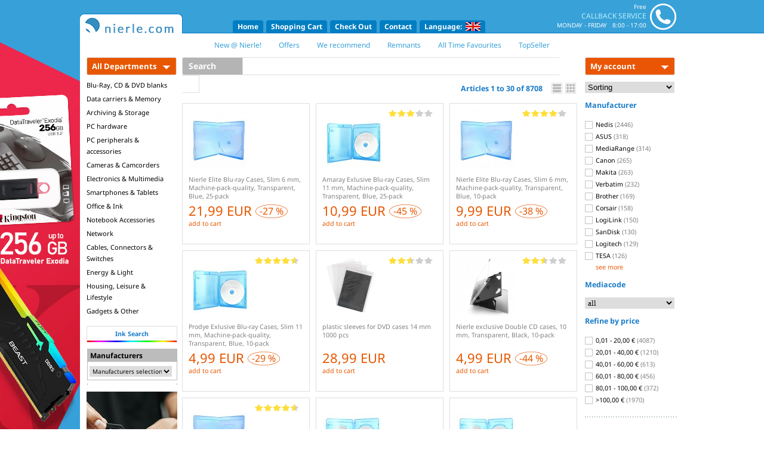

--- FILE ---
content_type: text/html; charset=UTF-8
request_url: https://www.nierle.com/s01.php?shopid=s01&sp=en&cur=eur&ag=1&pp=sucheaug&aug=25&augn=Paper%20&%20Writing%20Materials&eb3=630&eb3n=Laminators&news=2085_kw05&letterid=1180
body_size: 25244
content:
<!DOCTYPE html>
<html xmlns="http://www.w3.org/1999/xhtml" lang="en" xml:lang="en">
<head>
    <!-- Global site tag (gtag.js) - Google Analytics -->
    <script async src="https://www.googletagmanager.com/gtag/js?id=UA-29536818-1"></script>
    <script>
      window.dataLayer = window.dataLayer || [];
      function gtag(){dataLayer.push(arguments);}
      gtag('js', new Date());
      gtag('config', 'UA-29536818-1', { 'anonymize_ip': true });
    </script>

    <base href="https://www.nierle.com/" />
    <title></title>
    <meta http-equiv="Content-Type" content="text/html; charset=utf-8" />
    <meta charset="utf-8" />
    <!--base href="https://www.nierle.com/"-->
	<meta name="title" lang="en" content="Paper , Laminators &Acirc;&raquo; NIERLE MEDIA Webshop" />
	<meta name="description" lang="en" content="Webshop for storage media like blank CD and DVD recordables (CD-R, DVD-R, DVD+R, CD-RW, DVD-RW, DVD+RW, Double Layer, Dual Layer, Blu-Ray etc.), harddisks, memory cards, USB pen drives as well as CD bags, DVD cases, DVD writer, multimedia, accessory and much more" />
	<meta name="author" content="Nierle Media" />
	<meta name="publisher" content="Nierle Media" />
	<meta name="copyright" content="Nierle Media" />
	<meta name="keywords" lang="en" content="Paper , Writing Materials, Laminators, Laser Copy Paper, Photo A4  glossy, Photo A4 matt, Photo 4 x 6 inch glossy, Photo 4 x 6 inch matt, Photo 5 x 7 inch , Inkjet A4, Inkjet A3, CD/DVD-Label, Transparencies, Labels, Business Cards, Document shredder, Shipping Material, Accessory, Others, mediarange, mr701, marker, optical, media, accessory, set, olympia, laminator, 3128, din, a3, 250, black, prodye, hd, copy, paper, a4, 80, gr., 500, sheet, hp, office, photo, high, glossy, 210, 297, 180, acirc, sup2, 5760, dpi, 50, sheets, epson, ultra, 130, 300g, m&Acirc;&sup2;, 300, m2, 350g, premium, 255g, 30" />
	<meta name="robots" content="index,follow" />
    <meta http-equiv="X-UA-Compatible" content="IE=edge" />

<link href='https://fonts.googleapis.com/css?family=Inconsolata|Noto+Sans:400,700' rel='stylesheet' type='text/css' />
<LINK REL="STYLESHEET" HREF="nierle.css?v=20190318" />
<link rel="stylesheet" href="css/liveshopping_2.css" />
<script type="text/javascript" src="js/prototype.js"></script>
<script type="text/javascript" src="js/scriptaculous.js?v=20220426"></script>
<script type="text/javascript" src="js/jquery-1.11.0.min.js?v=20220106"></script>
<script type="text/javascript">

var $j = jQuery.noConflict();
// $j is now an alias to the jQuery function; creating the new alias is optional.

$j(document).ready(function() {
    // $j( "div" ).hide();
});

// The $ variable now has the prototype meaning, which is a shortcut for
// document.getElementById(). mainDiv below is a DOM element, not a jQuery object.
window.onload = function() {
    var mainDiv = $( "main" );
}

</script>
<script type="text/javascript" src="js/lightbox.min.js"></script>
<link rel="stylesheet" href="css/lightbox.min.css" />
<link rel="stylesheet" href="suche_autocomplete.css" />
<link rel="stylesheet" href="//maxcdn.bootstrapcdn.com/font-awesome/4.4.0/css/font-awesome.min.css" />
<link rel="stylesheet" href="css/shariff.min.css" />
<script type="text/javascript">
<!--
if (navigator.cookieEnabled == false) {
  alert('You do not have Cookies enabled in your web browser.\nPlease, enable Cookies or allow Cookies from our Domain www.nierle.com.\nYou cannot use functions in our online shop without Cookies.\nThanks for your understanding!');
}
// -->
</script>


    <link rel="stylesheet" href="addthis.css" type="text/css" />

    <link rel="apple-touch-icon" sizes="57x57" href="favicon/apple-touch-icon-57x57.png?v=lkkqkzl848">
    <link rel="apple-touch-icon" sizes="60x60" href="favicon/apple-touch-icon-60x60.png?v=lkkqkzl848">
    <link rel="apple-touch-icon" sizes="72x72" href="favicon/apple-touch-icon-72x72.png?v=lkkqkzl848">
    <link rel="apple-touch-icon" sizes="76x76" href="favicon/apple-touch-icon-76x76.png?v=lkkqkzl848">
    <link rel="apple-touch-icon" sizes="114x114" href="favicon/apple-touch-icon-114x114.png?v=lkkqkzl848">
    <link rel="apple-touch-icon" sizes="120x120" href="favicon/apple-touch-icon-120x120.png?v=lkkqkzl848">
    <link rel="apple-touch-icon" sizes="144x144" href="favicon/apple-touch-icon-144x144.png?v=lkkqkzl848">
    <link rel="apple-touch-icon" sizes="152x152" href="favicon/apple-touch-icon-152x152.png?v=lkkqkzl848">
    <link rel="apple-touch-icon" sizes="180x180" href="favicon/apple-touch-icon-180x180.png?v=lkkqkzl848">
    <link rel="icon" type="image/png" href="favicon/favicon-32x32.png?v=lkkqkzl848" sizes="32x32">
    <link rel="icon" type="image/png" href="favicon/favicon-96x96.png?v=lkkqkzl848" sizes="96x96">
    <link rel="icon" type="image/png" href="favicon/favicon-16x16.png?v=lkkqkzl848" sizes="16x16">
    <link rel="manifest" href="favicon/manifest.json?v=lkkqkzl848">
    <link rel="mask-icon" href="favicon/safari-pinned-tab.svg?v=lkkqkzl848" color="#1b7cc9">
    <link rel="shortcut icon" href="favicon/favicon.ico?v=lkkqkzl848">
    <meta name="msapplication-TileColor" content="#1b7cc9">
    <meta name="msapplication-TileImage" content="favicon/mstile-144x144.png?v=lkkqkzl848">
    <meta name="msapplication-config" content="favicon/browserconfig.xml?v=lkkqkzl848">
    <meta name="theme-color" content="#38a1d8">
    <meta name="msapplication-navbutton-color" content="#38a1d8">
    <meta name="apple-mobile-web-app-status-bar-style" content="#38a1d8">

<script type="text/javascript">
<!--
function linkug(form)
{
 var URL = '/s01.php?shopid=s01&sid=PG004472714154320568818335432056&cur=eur&sp=en&ag=1&os=0&br=1&pp=sucheaug&aug=' + form.site.options[form.site.selectedIndex].value;
 nGotoUrl(null, URL);
}
function linkst(form)
{
 var URL = '/s01.php?shopid=s01&sid=PG004472714154320568818335432056&cur=eur&sp=en&ag=1&os=0&br=1&pp=suchestu&studio=' + form.site.options[form.site.selectedIndex].value;
 nGotoUrl(null, URL);
}
function link_see_st(form,xx)
{
 var URL = '/s01.php?shopid=s01&sid=PG004472714154320568818335432056&cur=eur&sp=en&ag=1&os=0&br=1&ak1=&akn=&ak2=&ak2n=&suchstr=&suchpatr=&aug=25&augn=Paper+&eb3=630&studion=&eb3n=Laminators&azn=&zu=0&studio=' + form.site.options[form.site.selectedIndex].value +xx;
 nGotoUrl(null, URL);
}
function link_see_au(form,xx)
{
 var URL = '/s01.php?shopid=s01&sid=PG004472714154320568818335432056&cur=eur&sp=en&ag=1&os=0&br=1&ak1=&akn=&ak2=&ak2n=&suchstr=&suchpatr=&studio=&studion=&augn=Paper+&eb3n=Laminators&azn=&eb3=630&zu=0&aug=' + form.site.options[form.site.selectedIndex].value +xx;
 nGotoUrl(null, URL);
}
function link_see_t3(form,xx)
{
 var URL = '/s01.php?shopid=s01&sid=PG004472714154320568818335432056&cur=eur&sp=en&ag=1&os=0&br=1&ak1=&akn=&ak2=&ak2n=&suchstr=&suchpatr=&studio=&studion=&aug=25&augn=Paper+&eb3n=Laminators&azn=&zu=0&eb3=' + form.site.options[form.site.selectedIndex].value +xx;
 nGotoUrl(null, URL);
}
function link_see_pat(form,xx)
{
 var URL = '/s01.php?shopid=s01&sid=PG004472714154320568818335432056&cur=eur&sp=en&ag=1&aug=25&augn=Paper+&' + form.herst.options[form.herst.selectedIndex].value +xx;
 nGotoUrl(null, URL);
}
function link_see_pats(form,xx)
{
 var URL = '/s01.php?shopid=s01&sid=PG004472714154320568818335432056&cur=eur&sp=en&ag=1&aug=25&augn=Paper+&' + form.patr_serien.options[form.patr_serien.selectedIndex].value +xx;
 nGotoUrl(null, URL);
}
function link_see_patm(form,xx)
{
 var URL = '/s01.php?shopid=s01&sid=PG004472714154320568818335432056&cur=eur&sp=en&ag=1&aug=25&augn=Paper+&' + form.patr_modelle.options[form.patr_modelle.selectedIndex].value +xx;
 nGotoUrl(null, URL);
}
 function hlp(pic)
{
 var URL = '/s01_help.php?shopid=s01&sp=en&helpid=' + pic;
 win = window.open(URL,'_blank','width=300,height=300,resizable=0,scrollbars=1');
}
		offset_arr				= new Array();
		cdown_arr				= new Array();
		cdown_2b_started_arr	= new Array();

		function start_countdown(cdown_name, offset_seconds) {
			offset_arr[cdown_name] = offset_seconds;
			cdown_arr[cdown_name] = window.setInterval('update_countdown(' + cdown_name + ')', 1000);
		}

		function ready_set_go(cdown_name, offset_seconds) {
			document.getElementById('id_cdown_notstarted_' + cdown_name).style.visibility = 'hidden';
			document.getElementById('id_cdown_notstarted_' + cdown_name).style.display = 'none';
			document.getElementById('id_cdown_clock_' + cdown_name).style.visibility = 'visible';
			document.getElementById('id_cdown_clock_' + cdown_name).style.display = 'inline';
			start_countdown(cdown_name, offset_seconds);
		}

		function update_countdown(cdown_name) {
			if (offset_arr[cdown_name] <= 0) {
				offset_arr[cdown_name] = 0;
				stop_countdown(cdown_name);
				terminate(cdown_name);
			}

			var cdown_h = Math.floor(offset_arr[cdown_name] / 3600);
			var cdown_m = Math.floor((offset_arr[cdown_name] - cdown_h * 3600) / 60);
			var cdown_s = Math.round(offset_arr[cdown_name] - cdown_h * 3600 - cdown_m * 60);

			document.getElementById('id_cdown_' + cdown_name + '_h').innerHTML = (cdown_h > 9) ? cdown_h : '0' + cdown_h;
			document.getElementById('id_cdown_' + cdown_name + '_m').innerHTML = (cdown_m > 9) ? cdown_m : '0' + cdown_m;
			document.getElementById('id_cdown_' + cdown_name + '_s').innerHTML = (cdown_s > 9) ? cdown_s : '0' + cdown_s;

			offset_arr[cdown_name]--;
		}

		function stop_countdown(cdown_name) {
			window.clearInterval(cdown_arr[cdown_name]);
		}

		function terminate(cdown_name) {
			document.getElementById('id_cdown_clock_' + cdown_name).style.visibility = 'hidden';
			document.getElementById('id_cdown_clock_' + cdown_name).style.display = 'none';
			document.getElementById('id_cdown_finish_' + cdown_name).style.visibility = 'visible';
			document.getElementById('id_cdown_finish_' + cdown_name).style.display = 'inline';
		}

		function printLocalDateTime(gmt_timestamp) {
			var datum		= new Date(gmt_timestamp * 1000);
			var offset		= (datum.getTimezoneOffset() * -1);
			var offset_h	= Math.floor(Math.abs(offset) / 60);
			var offset_m	= Math.abs(offset) - offset_h * 60;

			var offset_str	= (offset >= 0) ? 'UTC +' : 'UTC -';
			offset_str		= (offset_h > 9) ? offset_str + '' + offset_h : offset_str + '0' + offset_h;
			offset_str		= (offset_m > 9) ? offset_str + ':' + offset_m : offset_str + ':0' + offset_m;

			document.write(datum.toLocaleString() + ' ' + offset_str);
		}
// -->
</script>
<script type="text/javascript">
<!--
function Checkagb()
{
 // if (document.exit2.agbs.checked=='' || document.exit2b.gemas.checked=='')
 if (!document.exit2.agbgema.checked)
 {
  $('agbgemahaken_container').style.backgroundColor = 'rgba(231, 87, 1, 0.1)';
  alert('Please accept our Terms and Conditions!');
  return(false);
 }
 else
 {
  return(true);
 }
}
// -->
</script>
 <link rel="canonical" href="https://www.nierle.com/en/article_category/25_630/Paper_~~_Laminators.html" />
</head>

<body>
<script type="text/javascript">

function nGotoUrl(event, url) {
    if (url.indexOf('/') == 0) {
        url = url.substr(1);
    }

    if (url.indexOf('http') == -1) {
        url = 'https://www.nierle.com/'+url;
    }

    if (event) {
        if (event.ctrlKey || event.shiftKey) {
            window.open(url);
            return;
        }
    }

    window.location.href = url;
}

function gTranslate(from, to, sp, textid)
{
    var text = $(textid).innerHTML;

    new Ajax.Request('translate/ajax.php?from='+from+'&to='+to+'&text='+escape(text), {
             method: 'get',
             onComplete: function(response)
                        {
                                      var isTitel = textid.indexOf('TITEL');

                                      if (response.responseText)
                                      {
                                        if (isTitel)
                                        {
                                            $(textid+'_button').style.display='none';
                                        }
                                        //alert(result.translation+'\n-----\n'+text);
                                        var oldtext = $(textid).innerHTML;
                                        $(textid).innerHTML = response.responseText;
                                        if (isTitel)
                                        {
                                            $(textid).innerHTML += '<hr>';
                                        }
                                        else
                                        {
                                            $(textid).innerHTML += ' / ';
                                        }
                                        $(textid).innerHTML += oldtext;

                                        //gTranslate(from, to, sp, 'TITEL'+textid);
                                      }
                        }
        });
}

function open_language_selector()
{
   $('language_selector').style.display = 'inline-block';
}
function loadVariante()
{
   var bn = $('select_variante').value;

   // self.loca tion.href = 's01.php?shopid=".$shopid."&ag=".$ag."&pp=aa&bnr='+bn+'&sp=".$sp."';
   nGotoUrl(null, 's01.php?shopid=".$shopid."&ag=".$ag."&pp=aa&bnr='+bn+'&sp=".$sp."');
}
function swapVarianten()
{
   // if ($('variante_liste').style.display == '')
   // {
   //     $('variante_liste').style.display = 'block';
   // }
   // else
   // {
   //     closeVarianten();
   // }
}
function openVarianten()
{
   var body = document.body;
   var docElem = document.documentElement;
   var scrollTop = window.pageYOffset || docElem.scrollTop || body.scrollTop;
   var clientTop = docElem.clientTop || body.clientTop || 0;

   $('variante_liste').style.top =  $('variante_auswahl').getBoundingClientRect().top + scrollTop - clientTop + $('variante_auswahl').offsetHeight;
   $('variante_liste').style.left = $('variante_auswahl').getBoundingClientRect().left;

   $('variante_liste').style.display = 'block';
}
function closeVarianten()
{
   $('variante_liste').style.display = '';
}
function check_parent_id(element, id) {
   while (element) {
       if (element.id == id)
           return true;
       element = element.parentNode;
   }
   return false;
}
function check_parent_class(element, cls) {
   while (element) {
       if ((' ' + element.className + ' ').indexOf(' ' + cls + ' ') > -1)
           return true;
       element = element.parentNode;
   }
   return false;
}
function get_parent_class(element, cls) {
   while (element) {
       if ((' ' + element.className + ' ').indexOf(' ' + cls + ' ') > -1)
           return element;
       element = element.parentNode;
   }
   return false;
}
Event.observe(document.body, 'click', function (event) {
   var element = Event.element(event);

   if ($('variante_liste'))
   {
       if (check_parent_id(element, 'variante_auswahl'))
       {
           if ($('variante_liste').style.display == '')
           {
               openVarianten();
           }
           else
           {
               closeVarianten();
           }
       }
       else
       {
           closeVarianten();
       }
   }

   if ($('kategorien_menu'))
   {
       if (check_parent_id(element, 'kategorien_allebutton'))
       {
           if ($('kategorien_menu').style.display == 'none')
           {
               showKategorienMenu();
           }
           else
           {
               //hideKategorienMenu();
           }
       }
       else
       {
           hideKategorienMenu();
       }
   }

   if ($('language_selector'))
   {
       if (check_parent_id(element, 'language_selector')
        || check_parent_id(element, 'language_selector_container'))
       {
           if ($('language_selector').style.display = 'none')
           {
               $('language_selector').style.display = 'inline-block';
           }
           else
           {
               $('language_selector').style.display = 'none';
           }
       }
       else
       {
           $('language_selector').style.display = 'none';
       }
   }

   if ($('konto_banner_menu'))
   {
       if (check_parent_id(element, 'konto_banner_container'))
       {
           if ($('konto_banner_menu').style.display = 'none')
           {
               $('konto_banner_menu').style.display = 'block';
           }
           else
           {
               $('konto_banner_menu').style.display = 'none';
           }
       }
       else
       {
           $('konto_banner_menu').style.display = 'none';
       }
   }

   if (!check_parent_class(element, 'dropdown_selector') && !check_parent_class(element, 'dropdown'))
   {
       if (document.dropdown_opened)
       {
           $('dropdown_selector_'+document.dropdown_opened).style.display = 'none';
           document.dropdown_opened = false;
       }
   }

} );

Event.observe(window, 'scroll', function(event) {
    var pos = document.viewport.getScrollOffsets().top;

    if (pos > 21) {
        Element.removeClassName($('head_container'), 'standard');
        Element.removeClassName($('outsider_left_container'), 'standard');
        Element.addClassName($('head_container'), 'scrolled');
        Element.addClassName($('outsider_left_container'), 'scrolled');
    } else {
        Element.removeClassName($('head_container'), 'scrolled');
        Element.removeClassName($('outsider_left_container'), 'scrolled');
        Element.addClassName($('head_container'), 'standard');
        Element.addClassName($('outsider_left_container'), 'standard');
    }

    if (pos > 93) {
        Element.addClassName($('kategorien_menu_container'), 'scrolled');
    } else {
        Element.removeClassName($('kategorien_menu_container'), 'scrolled');
    }

    var outsider_pos = pos / 5;

    $('outsider_left_inner').style.top = '-'+outsider_pos+'px';
});

function dropdown_close() {
    $$('.dropdown_selector').each( function(e) {
        e.style.display = 'none';
        document.dropdown_opened = false;
    });
}
function dropdown_open(id)
{
    dropdown_close();
    if (!document.dropdown_opened) {
        $('dropdown_selector_'+id).style.display = 'block';
        document.dropdown_opened = id;
    }
}
document.dropdown_opened = false;

function warenkorb_anzahl_change(event, id) {
    $('warenkorb_anzahl_button_'+id).style.display = 'inline';
    $('warenkorb_loeschen_button_'+id).style.display = 'none';
    var string = $('warenkorb_anzahl_'+id).value;
    if (string.replace(/[^\d]/g, '') != string)
        $('warenkorb_anzahl_'+id).value = string.replace(/[^\d]/g, '');

    if (event.keyCode == 13) {
        warenkorb_anzahl_change_button(id);
    }
}
function warenkorb_anzahl_change_button(id) {
    var anzahl = $('warenkorb_anzahl_'+id).value;
    // self.loca tion.href='https://www.nierle.com/s01.php?sid=PG004472714154320568818335432056&shopid=s01&cur=eur&sp=en&ag=1&os=0&br=1&pp=wk&wk=setanz&anz='+anzahl+'&bnr='+id;
    nGotoUrl(null, 's01.php?sid=PG004472714154320568818335432056&shopid=s01&cur=eur&sp=en&ag=1&os=0&br=1&pp=wk&wk=setanz&anz='+anzahl+'&bnr='+id);
}
function warenkorb_plus(id) {
    dropdown_close();
    $('dropdown_'+id).style.display = 'none';
    $('warenkorb_anzahl_text_container_'+id).style.display = 'inline-block';
    $('warenkorb_anzahl_'+id).focus();
    $('warenkorb_anzahl_'+id).select();
}
function persae_checkItSteuernummer() {
    var land = $('select_land').value;
    var privat = $('select_itselect').value;

    if (land != 'it') {
        $('container_itselect').style.display = 'none';
        $('container_steuernummer').style.display = 'none';
        if (land == 'de') {
            $('container_uid').style.display = 'none';
        } else {
            $('container_uid').style.display = 'block';
        }
    } else {
        $('container_itselect').style.display = 'block';
        if (privat == 'privat') {
            $('container_steuernummer').style.display = 'block';
            $('container_uid').style.display = 'none';
        } else {
            $('container_steuernummer').style.display = 'none';
            $('container_uid').style.display = 'block';
        }
    }
}
function persae_checkLieferanschriftType() {
    if ($('select_land').value == 'de') {
        $('container_displayselect').style.display = 'block';
        $('lieferanschriftinfo_de').style.display = 'block';
        if ($('radio_postpack_postadresse').checked) {
            var typ = 'postadresse';
        } else if ($('radio_postpack_packstation').checked) {
            var typ = 'packstation';
        } else if ($('radio_postpack_postfiliale').checked) {
            var typ = 'postfiliale';
        }

        if (typ == 'postadresse')
            $('container_postadresse').style.display = 'block';
        else
            $('container_postadresse').style.display = 'none';
        if (typ == 'packstation')
            $('container_packstation').style.display = 'block';
        else
            $('container_packstation').style.display = 'none';
        if (typ == 'postfiliale')
            $('container_postfiliale').style.display = 'block';
        else
            $('container_postfiliale').style.display = 'none';
    } else {
        $('radio_postpack_postadresse').checked = true;
        $('radio_postpack_packstation').checked = false;
        $('radio_postpack_postfiliale').checked = false;
        $('container_displayselect').style.display = 'none';
        $('lieferanschriftinfo_de').style.display = 'none';
        $('container_postadresse').style.display = 'block';
        $('container_packstation').style.display = 'none';
        $('container_postfiliale').style.display = 'none';
    }
}
function persae_selectZahlart(zahlart) {
    $$('.radio_zahlart_selection').each(function(e){
        e.checked = false;
    });
    $('zahlart_selection_'+zahlart).checked = true;
}
function persae_displayFeldinfo(name) {
    $('feldinfo_'+name+'_container').style.display = 'inline-block';
}
function persae_hideFeldinfo(name) {
    $('feldinfo_'+name+'_container').style.display = 'none';
}
function persae_checkPasswordQuality() {
    var pw = $('text_password').value;

    var points = 0;

    if (pw.match(/\d/)) {
        points += 2;
    }
    if (pw.match(/[a-zäöü]/)) {
        points += 1;
    }
    if (pw.match(/[A-ZÄÖÜ]/)) {
        points += 1;
    }
    if (pw.match(/[^a-zA-Z0-9äöü]/)) {
        points += 2;
    }
    if (pw.length > 5) {
        points += 1;
    }
    if (pw.length > 7) {
        points += 1;
    }
    if (pw.length > 9) {
        points += 1;
    }
    if (pw.length > 11) {
        points += 1;
    }

    if (points >= 2)
        $('password_quality_star1').src = 'img/x_st1.gif';
    else if (points >= 1)
        $('password_quality_star1').src = 'img/x_st2.gif';
    else
        $('password_quality_star1').src = 'img/x_st3.gif';
    if (points >= 4)
        $('password_quality_star2').src = 'img/x_st1.gif';
    else if (points >= 3)
        $('password_quality_star2').src = 'img/x_st2.gif';
    else
        $('password_quality_star2').src = 'img/x_st3.gif';
    if (points >= 6)
        $('password_quality_star3').src = 'img/x_st1.gif';
    else if (points >= 5)
        $('password_quality_star3').src = 'img/x_st2.gif';
    else
        $('password_quality_star3').src = 'img/x_st3.gif';
    if (points >= 8)
        $('password_quality_star4').src = 'img/x_st1.gif';
    else if (points >= 7)
        $('password_quality_star4').src = 'img/x_st2.gif';
    else
        $('password_quality_star4').src = 'img/x_st3.gif';
    if (points >= 10)
        $('password_quality_star5').src = 'img/x_st1.gif';
    else if (points >= 9)
        $('password_quality_star5').src = 'img/x_st2.gif';
    else
        $('password_quality_star5').src = 'img/x_st3.gif';

    if (points >= 10)
        $('password_quality_info').innerHTML = 'very secure';
    else if (points >= 8)
        $('password_quality_info').innerHTML = 'secure';
    else if (points >= 6)
        $('password_quality_info').innerHTML = 'medium';
    else if (points >= 4)
        $('password_quality_info').innerHTML = 'insecure';
    else
        $('password_quality_info').innerHTML = 'very insecure';
}
function persae_checkPasswordEquality() {
    var pw  = $('text_password').value;
    var pw2 = $('text_password2').value;

    if (pw == pw2) {
        $('password_equality_check').src = 'images/tick.png';
        $('password_equality_info').innerHTML = 'passwords match';
    } else {
        $('password_equality_check').src = 'images/cross.png';
        if ($('password_equality_info').innerHTML != '')
            $('password_equality_info').innerHTML = 'passwords do not match';
    }
}
function faq_swapQuestion(id) {
    $$('.faq_answer_container').each( function (e) {
        e.style.display = 'none';
    });
    $$('.faq_link_icon').each( function (e) {
        Element.removeClassName(e, 'fa-caret-down');
        Element.addClassName(e, 'fa-caret-right');
    });
    $('faq_answer_container_'+id).style.display = 'block';
    Element.removeClassName($('faq_link_icon_'+id), 'fa-caret-right');
    Element.addClassName($('faq_link_icon_'+id), 'fa-caret-down');
}
function home_liveshoppingTimer(prefix) {
    var now1 = new Date().getTime() / 1000;

    var restsek = $(prefix+'_restsek').value;

    if (restsek <= 0) {
        $(prefix+'_hours').innerHTML = '00';
        $(prefix+'_minutes').innerHTML = '00';
        $(prefix+'_seconds').innerHTML = '00';

        window.setTimeout('self.location.reload();', 10000);
    } else {
        var hours = Math.floor(restsek / 3600);
        var minutes = Math.floor((restsek - (hours * 3600)) / 60);
        var seconds = Math.floor(restsek - (hours * 3600) - (minutes * 60));

        if (hours < 10)
            hours = '0'+hours;
        if (minutes < 10)
            minutes = '0'+minutes;
        if (seconds < 10)
            seconds = '0'+seconds;

        $(prefix+'_hours').innerHTML = hours;
        $(prefix+'_minutes').innerHTML = minutes;
        $(prefix+'_seconds').innerHTML = seconds;

        restsek--;

        $(prefix+'_restsek').value = restsek;

        var now2 = new Date().getTime() / 1000;
        var duration = (now2 - now1);

        window.setTimeout('home_liveshoppingTimer(\''+prefix+'\');', 1000 - duration);
    }
}
function article_show_moveImageContainer(image) {
    if (image == 'b') {
        var newPos = 140;
    } else {
        var newPos = 0;
    }

    article_show_moveImagesContainerAction(newPos);
}
function article_show_moveImagesContainerAction(mousePosX) {
    window.clearTimeout(document.move_article_images_timeout);

    var moveTo, oldPos, x, diff, step;

    moveTo = mousePosX;

    oldPos = parseInt($('article_show_image_container').getStyle('marginLeft')) * -1;

    diff = Math.abs(Math.abs(moveTo) - Math.abs(oldPos));

	step = Math.ceil(diff / 30);

	if (moveTo > oldPos)
        x = Math.round(oldPos + step);
    else
        x = Math.round(oldPos - step);

    // console.log(Math.round(oldPos)+' - '+Math.round(moveTo)+' - '+Math.round(x));

	$('article_show_image_container').style.marginLeft = (x * -1)+'px';

    // console.log($('article_show_image_container').getStyle('marginLeft'));

    if (Math.round(moveTo) != Math.round(x)) {
        document.move_article_images_timeout = window.setTimeout('article_show_moveImagesContainerAction('+mousePosX+');', 10);
    }
}
document.move_article_images_timeout = 0;
function showKategorienMenu()
{
    $('kategorien_menu_right').style.display = 'none';
    $('kategorien_menu').style.display = 'block';
    window.clearTimeout(document.kategorien_close_timeout);
}
function hideKategorienMenu()
{
    $('kategorien_menu').style.display = 'none';
    $$('.kategorie_main').each(function (e) { e.removeClassName('selected'); });
}
function showSubKategorie(event, c)
{
    var pointsX = new Array;
    var pointsY = new Array;
    for (i = 0; i < 13; i++)
    {
        if (document.observe_mouseposX[i])
        {
            pointsX.push(document.observe_mouseposX[i]);
        }
        if (document.observe_mouseposY[i])
        {
            pointsY.push(document.observe_mouseposY[i]);
        }
    }
    if (pointsX.size() >= 13)
    {
        pointsX.shift();
    }
    if (pointsY.size() >= 13)
    {
        pointsY.shift();
    }

    pointsX.push(event.pageX);
    pointsY.push(event.pageY);

    var way_x = pointsX[9] - pointsX[0];
    var way_y = Math.abs(pointsY[9] - pointsY[0]);

    document.observe_mouseposX = pointsX;
    document.observe_mouseposY = pointsY;

    if (way_x < way_y || way_x < 0)
    {
        $$('.kategorie_main').each(function (e) { e.removeClassName('selected'); });
        $('kategorie_main_'+c).addClassName('selected');
        if (document.kategorien_menu_teaser_request) {
            document.kategorien_menu_teaser_request.transport.abort();
        }
        document.kategorien_menu_teaser_request = new Ajax.Request('https://www.nierle.com/kategorien.submenu.php?s=en&c='+c, {
                onSuccess: function (r) {
                        $('kategorien_menu_right').innerHTML = r.responseText;
                        $('kategorien_menu_right').style.display = 'block';
                    }
            });
    }
}
document.observe_mouseposX = new Array;
document.observe_mouseposY = new Array;
Event.observe(document.body, 'mousemove', function (event) {

        var pointsX = new Array;
        var pointsY = new Array;
        for (i = 0; i < 13; i++)
        {
            if (document.observe_mouseposX[i])
            {
                pointsX.push(document.observe_mouseposX[i]);
            }
            if (document.observe_mouseposY[i])
            {
                pointsY.push(document.observe_mouseposY[i]);
            }
        }
        if (pointsX.size() >= 13)
        {
            pointsX.shift();
        }
        if (pointsY.size() >= 13)
        {
            pointsY.shift();
        }

        pointsX.push(event.pageX);
        pointsY.push(event.pageY);

        var way_x = pointsX[9] - pointsX[0];
        var way_y = Math.abs(pointsY[9] - pointsY[0]);

        document.observe_mouseposX = pointsX;
        document.observe_mouseposY = pointsY;

        if (way_x < way_y || way_x < 0)
        {
            //console.log(event);
            var element = event.toElement;
            if (!element) {
                element = event.relatedTarget;
            }
            if (!element) {
                element = event.target;
            }
            if (check_parent_id(element, 'kategorien_allebutton')
             || check_parent_id(element, 'kategorien_menu'))
            {
                window.clearTimeout(document.kategorien_close_timeout);
            }
            else
            {
                window.clearTimeout(document.kategorien_close_timeout);
                document.kategorien_close_timeout = window.setTimeout('hideKategorienMenu();', 250);
                $('kategorien_menu_right').style.display = 'none';
            }
        }
    } );
</script>
 <div style="text-align: center;">

<div style="display: inline-block; position: relative; width: 100%; height: 56px; text-align: center;">
    <div id="outsider_left_container" style="background-color: #38a1d8;" class="standard" onclick="nGotoUrl(event, 's.php?s=en&h=88&n=2302');">
    <div id="outsider_left_inner" style="background-color: #38a1d8;"><!-- style="background-image: url('/banner/outsider_725097_bg.jpg?v=20181025'); background-repeat: repeat-x;" -->
        <img src="banner/banner_kingston_outsider_en.jpg?v=20220113" />
    </div>
</div>
    <div id="head_container" class="standard">
        <div id="head">
            <div class="head_logo_standard_container"><a href="https://www.nierle.com/en/home.html"><img src="img/x1.png" alt="Home" style="margin-left: -9px;" vspace="0" hspace="0"></a></div>
            <div class="head_logo_scrolled_container"><a href="https://www.nierle.com/en/home.html"><img src="img/x1_scrolled.png" alt="Home" style="margin-left: -12px;" vspace="0" hspace="0"></a></div>
            <div align="right" width="230" class="head_support_container">
               <table CELLSPACING="0" CELLPADDING="2" BORDER="0">
                   <tr valign="top">
                       <td width="100%">
                                                        <div id="head_support" onclick="nGotoUrl(event, 'https://www.nierle.com/en/support.html');">
                                <div id="head_support_phone">
                                    <img src="img/phone_head.png" />
                                </div>
                                <div id="head_support_info">
                                    <span class="line_1">&nbsp;Free</span>
                                    <span class="line_2">&nbsp;&nbsp;Callback service</span>
                                    <span class="line_3">&nbsp;&nbsp;Monday - Friday&nbsp;&nbsp;&nbsp;8:00 - 17:00</span>
                                </div>
                            </div>
                                                    </td>
                    </tr>
                </table>
            </div>
            <div class="head_menu_container">
                <div class="head_menu">
                    <a class="mainmenu" href="https://www.nierle.com/en/home.html">Home</a><a class="mainmenu" href="https://www.nierle.com/en/shopping_cart.html">Shopping Cart</a><a class="mainmenu" href="https://www.nierle.com/en/checkout.html">Check Out</a><a class="mainmenu" href="https://www.nierle.com/en/contact.html">Contact</a><div id="language_selector_container" style="display: inline-block; cursor: pointer;" class="mainmenu">
                       Language:&nbsp;
                       <img src="img/en_k.gif" style="border: 0 none; margin-bottom: -3px;" /><br />
                       <div id="language_selector">
                           <a href="/s01.php?shopid=s01&cur=eur&sp=de&ag=1&pp=sucheaug&aug=25&augn=Paper+&eb3=630&eb3n=Laminators&news=2085_kw05&letterid=1180"><img src="img/de_k.gif">&nbsp;&nbsp;Deutsch</a><a href="/s01.php?shopid=s01&cur=eur&sp=en&ag=1&pp=sucheaug&aug=25&augn=Paper+&eb3=630&eb3n=Laminators&news=2085_kw05&letterid=1180"><img src="img/gb_k.gif">&nbsp;&nbsp;English</a><a href="/s01.php?shopid=s01&cur=eur&sp=fr&ag=1&pp=sucheaug&aug=25&augn=Paper+&eb3=630&eb3n=Laminators&news=2085_kw05&letterid=1180"><img src="img/fr_k.gif">&nbsp;&nbsp;Francais</a><a href="/s01.php?shopid=s01&cur=dkr&sp=dk&ag=1&pp=sucheaug&aug=25&augn=Paper+&eb3=630&eb3n=Laminators&news=2085_kw05&letterid=1180"><img src="img/dk_k.gif">&nbsp;&nbsp;Dansk</a><a href="/s01.php?shopid=s01&cur=eur&sp=nl&ag=1&pp=sucheaug&aug=25&augn=Paper+&eb3=630&eb3n=Laminators&news=2085_kw05&letterid=1180"><img src="img/nl_k.gif">&nbsp;&nbsp;Nederlands</a><a href="/s01.php?shopid=s01&cur=eur&sp=sp&ag=1&pp=sucheaug&aug=25&augn=Paper+&eb3=630&eb3n=Laminators&news=2085_kw05&letterid=1180"><img src="img/sp_k.gif">&nbsp;&nbsp;Español</a><a href="/s01.php?shopid=s01&cur=eur&sp=it&ag=1&pp=sucheaug&aug=25&augn=Paper+&eb3=630&eb3n=Laminators&news=2085_kw05&letterid=1180"><img src="img/it_k.gif">&nbsp;&nbsp;Italiano</a><a href="/s01.php?shopid=s01&cur=eur&sp=fi&ag=1&pp=sucheaug&aug=25&augn=Paper+&eb3=630&eb3n=Laminators&news=2085_kw05&letterid=1180"><img src="img/fi_k.gif">&nbsp;&nbsp;Suomi</a><a href="/s01.php?shopid=s01&cur=eur&sp=se&ag=1&pp=sucheaug&aug=25&augn=Paper+&eb3=630&eb3n=Laminators&news=2085_kw05&letterid=1180"><img src="img/se_k.gif">&nbsp;&nbsp;Svensk</a>                       </div>
                   </div>
               </div>
           </div>
        </div>
    </div>
</div>


<div id="head_specials" style="clear: both;">
     <a href="https://www.nierle.com/en/special/new_at_nierle.html"><span>New @ Nierle!</span></a>
 <a  href="https://www.nierle.com/en/special/offers.html"><span>Offers</span></a>
<a  href="https://www.nierle.com/en/special/we_recommend.html"><span>We recommend</span></a>
<a  href="https://www.nierle.com/en_139/special/remnants.html"><span>Remnants</span></a>
<a  href="s01.php?shopid=s01&amp;sid=PG004472714154320568818335432056&amp;cur=eur&amp;sp=en&amp;ag=1&amp;pp=sucheazu&amp;zu=19&amp;azn=All Time Favourites"><span>All Time Favourites</span></a>
<a  href="s01.php?shopid=s01&amp;sid=PG004472714154320568818335432056&amp;cur=eur&amp;sp=en&amp;ag=1&amp;pp=sucheazu&amp;zu=92&amp;azn=TopSeller&letterid=381"><span>TopSeller</span></a>
<script type="text/javascript">
            $$('.mainmenu').each( function (e) {
                e.style.backgroundColor = '#027ec2';
            })
            </script></div>

    <div style="display: inline-block; width: 1000px; clear: both;"><!-- background-color: white; border-right: 1px solid #007bc6; border-left: 1px solid #007bc6; border-bottom: 1px solid #007bc6; padding-left: 6px; margin-left: -6px; padding-right: 6px; margin-right: -6px; padding-bottom: 60px;"-->
 <TABLE WIDTH="100%" CELLSPACING="0" BORDER="0" CELLPADDING="0">
 <TR>
 <TD WIDTH="5">&nbsp;</TD>
 <TD WIDTH="155" VALIGN="top">
<script type="text/javascript" src="js/wz_tooltip.js"></script>
<!-- <DIV ID="tipDiv" STYLE="position:absolute;visibility:hidden;width:200px;vertical-align:top;margin-top:0px;z-index:100000"></DIV> -->
    <script type="text/javascript">
    </script>
    <div id="kategorien_menu_container">
        <div id="kategorien_container">
            <div id="kategorien_allebutton" onmouseover="showKategorienMenu();">All Departments</div>
            <div id="kategorien_menu">
                <div id="kategorien_menu_l1">
                <a href="https://www.nierle.com/en/category/2181/Blu-Ray,_CD_-_DVD_blanks.html" class="kategorie_main" id="kategorie_main_2181" onmouseover="showSubKategorie(event, 2181);">Blu-Ray, CD & DVD blanks</a><a href="https://www.nierle.com/en/category/1/Data_carriers_-_Memory.html" class="kategorie_main" id="kategorie_main_1" onmouseover="showSubKategorie(event, 1);">Data carriers & Memory</a><a href="https://www.nierle.com/en/category/1910/Archiving_-_Storage.html" class="kategorie_main" id="kategorie_main_1910" onmouseover="showSubKategorie(event, 1910);">Archiving & Storage</a><a href="https://www.nierle.com/en/category/199/PC_hardware.html" class="kategorie_main" id="kategorie_main_199" onmouseover="showSubKategorie(event, 199);">PC hardware</a><a href="https://www.nierle.com/en/category/2677/PC_peripherals_-_accessories.html" class="kategorie_main" id="kategorie_main_2677" onmouseover="showSubKategorie(event, 2677);">PC peripherals & accessories</a><a href="https://www.nierle.com/en/category/571/Cameras_-_Camcorders.html" class="kategorie_main" id="kategorie_main_571" onmouseover="showSubKategorie(event, 571);">Cameras & Camcorders</a><a href="https://www.nierle.com/en/category/3/Electronics_-_Multimedia.html" class="kategorie_main" id="kategorie_main_3" onmouseover="showSubKategorie(event, 3);">Electronics & Multimedia</a><a href="https://www.nierle.com/en/category/1788/Smartphones_-_Tablets.html" class="kategorie_main" id="kategorie_main_1788" onmouseover="showSubKategorie(event, 1788);">Smartphones & Tablets</a><a href="https://www.nierle.com/en/category/2/Office_-_Ink.html" class="kategorie_main" id="kategorie_main_2" onmouseover="showSubKategorie(event, 2);">Office & Ink</a><a href="https://www.nierle.com/en/category/971/Notebook_Accessories.html" class="kategorie_main" id="kategorie_main_971" onmouseover="showSubKategorie(event, 971);">Notebook Accessories</a><a href="https://www.nierle.com/en/category/360/Network.html" class="kategorie_main" id="kategorie_main_360" onmouseover="showSubKategorie(event, 360);">Network</a><a href="https://www.nierle.com/en/category/4/Cables,_Connectors_-_Switches.html" class="kategorie_main" id="kategorie_main_4" onmouseover="showSubKategorie(event, 4);">Cables, Connectors & Switches</a><a href="https://www.nierle.com/en/category/27/Energy_-_Light.html" class="kategorie_main" id="kategorie_main_27" onmouseover="showSubKategorie(event, 27);">Energy & Light</a><a href="https://www.nierle.com/en/category/28/Housing,_Leisure_-_Lifestyle.html" class="kategorie_main" id="kategorie_main_28" onmouseover="showSubKategorie(event, 28);">Housing, Leisure & Lifestyle</a><a href="https://www.nierle.com/en/category/1065/Gadgets_-_Other.html" class="kategorie_main" id="kategorie_main_1065" onmouseover="showSubKategorie(event, 1065);">Gadgets & Other</a>                </div>
                <div id="kategorien_menu_right">
                </div>
            </div>
        </div>
    </div>
    <div id="kategorien_menu_closer"></div>

        <div id="kategorien_sidemenu">
        <a href="https://www.nierle.com/en/category/2181/Blu-Ray,_CD_-_DVD_blanks.html" class="kategorien_sidemenu_path_neighbour">Blu-Ray, CD & DVD blanks</a><a href="https://www.nierle.com/en/category/1/Data_carriers_-_Memory.html" class="kategorien_sidemenu_path_neighbour">Data carriers & Memory</a><a href="https://www.nierle.com/en/category/1910/Archiving_-_Storage.html" class="kategorien_sidemenu_path_neighbour">Archiving & Storage</a><a href="https://www.nierle.com/en/category/199/PC_hardware.html" class="kategorien_sidemenu_path_neighbour">PC hardware</a><a href="https://www.nierle.com/en/category/2677/PC_peripherals_-_accessories.html" class="kategorien_sidemenu_path_neighbour">PC peripherals & accessories</a><a href="https://www.nierle.com/en/category/571/Cameras_-_Camcorders.html" class="kategorien_sidemenu_path_neighbour">Cameras & Camcorders</a><a href="https://www.nierle.com/en/category/3/Electronics_-_Multimedia.html" class="kategorien_sidemenu_path_neighbour">Electronics & Multimedia</a><a href="https://www.nierle.com/en/category/1788/Smartphones_-_Tablets.html" class="kategorien_sidemenu_path_neighbour">Smartphones & Tablets</a><a href="https://www.nierle.com/en/category/2/Office_-_Ink.html" class="kategorien_sidemenu_path_neighbour">Office & Ink</a><a href="https://www.nierle.com/en/category/971/Notebook_Accessories.html" class="kategorien_sidemenu_path_neighbour">Notebook Accessories</a><a href="https://www.nierle.com/en/category/360/Network.html" class="kategorien_sidemenu_path_neighbour">Network</a><a href="https://www.nierle.com/en/category/4/Cables,_Connectors_-_Switches.html" class="kategorien_sidemenu_path_neighbour">Cables, Connectors & Switches</a><a href="https://www.nierle.com/en/category/27/Energy_-_Light.html" class="kategorien_sidemenu_path_neighbour">Energy & Light</a><a href="https://www.nierle.com/en/category/28/Housing,_Leisure_-_Lifestyle.html" class="kategorien_sidemenu_path_neighbour">Housing, Leisure & Lifestyle</a><a href="https://www.nierle.com/en/category/1065/Gadgets_-_Other.html" class="kategorien_sidemenu_path_neighbour">Gadgets & Other</a>    </div>
    <br />
    <a id="search_ink_button_link" href="/en/ink.html"><div id="search_ink_button">Ink Search</div></a><table border="0" cellspacing="0" cellpadding="0" style="width:155px; height:25px; background-image:url('l1.gif');"><tr>
<td style="width:100%; height:25px; background-image:url('img/sf_o.gif'); white-space:nowrap;"><span class="b7" style="font-weight:bold;">&nbsp;&nbsp;Manufacturers&nbsp;&nbsp;</span></td>
</tr></table>
<table border="0" width="155" cellspacing="0" cellpadding="0">
<tr>
<td style="width:155px; background-image:url('img/sf_m.gif');"><form name="form2" style="margin:0;"><select style="width:138px;font-family:'Noto Sans',verdana;font-size:10px;margin-top:5px;margin-left:5px;margin-right:5px;" name="site" size="1" onChange="linkst(this.form);"><option value="">Manufacturers selection</option><option value="2848&amp;studion=2GO Mobile Accessories">2GO Mobile Accessories</option>
<option value="1267&amp;studion=3Dconnexion">3Dconnexion</option>
<option value="476&amp;studion=3M">3M</option>
<option value="3074&amp;studion=4smarts">4smarts</option>
<option value="2106&amp;studion=4smarts">4smarts</option>
<option value="130&amp;studion=A-Data">A-Data</option>
<option value="2449&amp;studion=ABUS Security-Center GmbH & Co. ">ABUS Security-Center GmbH &amp; Co. </option>
<option value="260&amp;studion=Acer">Acer</option>
<option value="1280&amp;studion=ADATA">ADATA</option>
<option value="704&amp;studion=AEG">AEG</option>
<option value="2454&amp;studion=AEROCOOL ADVANCED TECHNOLOGIES C">AEROCOOL ADVANCED TECHNOLOGIES C</option>
<option value="1283&amp;studion=AG Neovo">AG Neovo</option>
<option value="265&amp;studion=Agfa">Agfa</option>
<option value="197&amp;studion=AgfaPhoto">AgfaPhoto</option>
<option value="810&amp;studion=Aixcase">Aixcase</option>
<option value="267&amp;studion=Alcatel">Alcatel</option>
<option value="2077&amp;studion=Alecto">Alecto</option>
<option value="1286&amp;studion=Allied Telesis">Allied Telesis</option>
<option value="2675&amp;studion=Alogic">Alogic</option>
<option value="3285&amp;studion=Alta Labs">Alta Labs</option>
<option value="43&amp;studion=Amaray">Amaray</option>
<option value="812&amp;studion=AMD">AMD</option>
<option value="2126&amp;studion=AMEWI Trade e.K.">AMEWI Trade e.K.</option>
<option value="181&amp;studion=Ansmann">Ansmann</option>
<option value="813&amp;studion=Antec">Antec</option>
<option value="3142&amp;studion=Anybook">Anybook</option>
<option value="799&amp;studion=AOC">AOC</option>
<option value="875&amp;studion=APC">APC</option>
<option value="276&amp;studion=Apple">Apple</option>
<option value="162&amp;studion=Arcas">Arcas</option>
<option value="806&amp;studion=Arctic">Arctic</option>
<option value="1958&amp;studion=Arozzi PCB Distribution AB">Arozzi PCB Distribution AB</option>
<option value="872&amp;studion=ASRock">ASRock</option>
<option value="1296&amp;studion=Assmann">Assmann</option>
<option value="177&amp;studion=ASUS">ASUS</option>
<option value="241&amp;studion=Aten">Aten</option>
<option value="1300&amp;studion=Auerswald">Auerswald</option>
<option value="2392&amp;studion=August International Ltd.">August International Ltd.</option>
<option value="1933&amp;studion=Avision">Avision</option>
<option value="863&amp;studion=AVM">AVM</option>
<option value="1309&amp;studion=Baaske">Baaske</option>
<option value="1310&amp;studion=BaByliss">BaByliss</option>
<option value="2490&amp;studion=Bakker">Bakker</option>
<option value="1232&amp;studion=Balance">Balance</option>
<option value="1219&amp;studion=Bandridge">Bandridge</option>
<option value="2493&amp;studion=Bang & Olufsen">Bang &amp; Olufsen</option>
<option value="247&amp;studion=basicXL">basicXL</option>
<option value="1315&amp;studion=Be Quiet!">Be Quiet!</option>
<option value="1316&amp;studion=Bea-fon">Bea-fon</option>
<option value="211&amp;studion=Belkin">Belkin</option>
<option value="194&amp;studion=benQ">benQ</option>
<option value="2498&amp;studion=Bessey">Bessey</option>
<option value="2015&amp;studion=Best Water Technology">Best Water Technology</option>
<option value="788&amp;studion=Beurer">Beurer</option>
<option value="2499&amp;studion=Bialetti">Bialetti</option>
<option value="1319&amp;studion=BIG Spielwarenfabrik">BIG Spielwarenfabrik</option>
<option value="790&amp;studion=Black & Decker">Black &amp; Decker</option>
<option value="1327&amp;studion=Bluewalker">Bluewalker</option>
<option value="789&amp;studion=Bomann">Bomann</option>
<option value="284&amp;studion=Bosch">Bosch</option>
<option value="2502&amp;studion=Bose">Bose</option>
<option value="2504&amp;studion=Brabantia">Brabantia</option>
<option value="786&amp;studion=Braun">Braun</option>
<option value="1330&amp;studion=BRAUN PHOTO">BRAUN PHOTO</option>
<option value="2127&amp;studion=Bredemeijer Group B.V.">Bredemeijer Group B.V.</option>
<option value="236&amp;studion=Brennenstuhl">Brennenstuhl</option>
<option value="1333&amp;studion=BRITA">BRITA</option>
<option value="120&amp;studion=Brother">Brother</option>
<option value="163&amp;studion=Camelion">Camelion</option>
<option value="81&amp;studion=Canon">Canon</option>
<option value="2509&amp;studion=Carrera">Carrera</option>
<option value="1234&amp;studion=Century">Century</option>
<option value="1349&amp;studion=Chenbro">Chenbro</option>
<option value="779&amp;studion=Cherry">Cherry</option>
<option value="816&amp;studion=Chieftec">Chieftec</option>
<option value="3200&amp;studion=Cian Technology GmbH">Cian Technology GmbH</option>
<option value="193&amp;studion=Clatronic">Clatronic</option>
<option value="817&amp;studion=Club 3D">Club 3D</option>
<option value="191&amp;studion=Conceptronic">Conceptronic</option>
<option value="755&amp;studion=Contour">Contour</option>
<option value="1367&amp;studion=Cooler Master">Cooler Master</option>
<option value="746&amp;studion=Corsair">Corsair</option>
<option value="820&amp;studion=Creative">Creative</option>
<option value="1370&amp;studion=Cremax Technology">Cremax Technology</option>
<option value="742&amp;studion=Crucial">Crucial</option>
<option value="1372&amp;studion=Cullmann">Cullmann</option>
<option value="1374&amp;studion=CyberPower Systems">CyberPower Systems</option>
<option value="864&amp;studion=D-Link">D-Link</option>
<option value="1379&amp;studion=Datalogic">Datalogic</option>
<option value="1380&amp;studion=Dawicontrol">Dawicontrol</option>
<option value="1381&amp;studion=DE LONGHI">DE LONGHI</option>
<option value="1382&amp;studion=Deknudt">Deknudt</option>
<option value="252&amp;studion=Dell">Dell</option>
<option value="886&amp;studion=Delock">Delock</option>
<option value="793&amp;studion=DeLonghi">DeLonghi</option>
<option value="748&amp;studion=Denver">Denver</option>
<option value="2516&amp;studion=DEWALT">DEWALT</option>
<option value="876&amp;studion=Dicota">Dicota</option>
<option value="1393&amp;studion=Digital Data Communications">Digital Data Communications</option>
<option value="119&amp;studion=Digitus">Digitus</option>
<option value="1396&amp;studion=Diverse">Diverse</option>
<option value="1240&amp;studion=DJI">DJI</option>
<option value="1397&amp;studion=DNP">DNP</option>
<option value="781&amp;studion=Doro">Doro</option>
<option value="1246&amp;studion=Dreher & Kauf">Dreher &amp; Kauf</option>
<option value="2369&amp;studion=DURABLE">DURABLE</option>
<option value="76&amp;studion=Duracell">Duracell</option>
<option value="1407&amp;studion=Dymo">Dymo</option>
<option value="1949&amp;studion=Dyson GmbH">Dyson GmbH</option>
<option value="1917&amp;studion=EAXUS">EAXUS</option>
<option value="2896&amp;studion=Ecoflow">Ecoflow</option>
<option value="821&amp;studion=Edifier">Edifier</option>
<option value="113&amp;studion=Edimax">Edimax</option>
<option value="1414&amp;studion=EFB-Elektronik">EFB-Elektronik</option>
<option value="2521&amp;studion=Einhell">Einhell</option>
<option value="822&amp;studion=Eizo">Eizo</option>
<option value="823&amp;studion=EKL">EKL</option>
<option value="3325&amp;studion=ELBA">ELBA</option>
<option value="1247&amp;studion=Electrolux">Electrolux</option>
<option value="1418&amp;studion=Elinchrom">Elinchrom</option>
<option value="1919&amp;studion=Elite">Elite</option>
<option value="1419&amp;studion=Elite Industrial Holdings">Elite Industrial Holdings</option>
<option value="1420&amp;studion=Elite Screens">Elite Screens</option>
<option value="2708&amp;studion=Elmers">Elmers</option>
<option value="2133&amp;studion=Emerio">Emerio</option>
<option value="68&amp;studion=Emtec">Emtec</option>
<option value="94&amp;studion=Energizer">Energizer</option>
<option value="89&amp;studion=Epson">Epson</option>
<option value="1426&amp;studion=equip">equip</option>
<option value="780&amp;studion=Evoluent">Evoluent</option>
<option value="3224&amp;studion=Faber-castell">Faber-castell</option>
<option value="229&amp;studion=Falcon Media">Falcon Media</option>
<option value="129&amp;studion=Fantec">Fantec</option>
<option value="2528&amp;studion=FELCO">FELCO</option>
<option value="797&amp;studion=Fellowes">Fellowes</option>
<option value="2529&amp;studion=fischer">fischer</option>
<option value="1439&amp;studion=Fiskars">Fiskars</option>
<option value="1440&amp;studion=Fitbit">Fitbit</option>
<option value="232&amp;studion=Fixapart">Fixapart</option>
<option value="1225&amp;studion=Fractal Design">Fractal Design</option>
<option value="1443&amp;studion=freecolor">freecolor</option>
<option value="1445&amp;studion=FSP">FSP</option>
<option value="52&amp;studion=Fujifilm">Fujifilm</option>
<option value="341&amp;studion=Fujitsu">Fujitsu</option>
<option value="3350&amp;studion=Fysic">Fysic</option>
<option value="747&amp;studion=G.Skill">G.Skill</option>
<option value="1451&amp;studion=GARDENA">GARDENA</option>
<option value="1453&amp;studion=Garmin">Garmin</option>
<option value="3352&amp;studion=Gastronoma">Gastronoma</option>
<option value="3153&amp;studion=Gedore Werkzeugfabrik GmbH & Co.">Gedore Werkzeugfabrik GmbH &amp; Co.</option>
<option value="731&amp;studion=Gembird">Gembird</option>
<option value="1459&amp;studion=GENIE">GENIE</option>
<option value="1464&amp;studion=Gigaset">Gigaset</option>
<option value="1466&amp;studion=GN Netcom GmbH">GN Netcom GmbH</option>
<option value="1467&amp;studion=Goldbuch">Goldbuch</option>
<option value="754&amp;studion=Goobay">Goobay</option>
<option value="1470&amp;studion=Google">Google</option>
<option value="3278&amp;studion=Govee">Govee</option>
<option value="1473&amp;studion=GP Battery">GP Battery</option>
<option value="1934&amp;studion=Grandstream Networks">Grandstream Networks</option>
<option value="1477&amp;studion=Green Clean">Green Clean</option>
<option value="152&amp;studion=Grundig">Grundig</option>
<option value="1481&amp;studion=Guillemot">Guillemot</option>
<option value="1483&amp;studion=HAHNEMUEHLE">HAHNEMUEHLE</option>
<option value="149&amp;studion=Hama">Hama</option>
<option value="1485&amp;studion=Hanns.G">Hanns.G</option>
<option value="1497&amp;studion=Herlitz">Herlitz</option>
<option value="889&amp;studion=Herma">Herma</option>
<option value="1499&amp;studion=Hikvision">Hikvision</option>
<option value="1248&amp;studion=Hirschmann">Hirschmann</option>
<option value="2728&amp;studion=HLDS">HLDS</option>
<option value="1263&amp;studion=Honeywell">Honeywell</option>
<option value="1028&amp;studion=Hoover">Hoover</option>
<option value="77&amp;studion=HP">HP</option>
<option value="1509&amp;studion=HP Enterprise">HP Enterprise</option>
<option value="760&amp;studion=Huawei">Huawei</option>
<option value="364&amp;studion=IBM">IBM</option>
<option value="1517&amp;studion=IC Intracom">IC Intracom</option>
<option value="834&amp;studion=ICY Dock">ICY Dock</option>
<option value="212&amp;studion=ICY-Box">ICY-Box</option>
<option value="2931&amp;studion=iFixit">iFixit</option>
<option value="835&amp;studion=Iiyama">Iiyama</option>
<option value="1522&amp;studion=Ilford">Ilford</option>
<option value="1208&amp;studion=Imperial">Imperial</option>
<option value="1526&amp;studion=InAkustik">InAkustik</option>
<option value="221&amp;studion=Inline">Inline</option>
<option value="836&amp;studion=Inno3D">Inno3D</option>
<option value="1923&amp;studion=Innovation IT">Innovation IT</option>
<option value="2184&amp;studion=insta360">insta360</option>
<option value="728&amp;studion=Intel">Intel</option>
<option value="1531&amp;studion=Intellinet">Intellinet</option>
<option value="8&amp;studion=Intenso">Intenso</option>
<option value="837&amp;studion=Inter Tech">Inter Tech</option>
<option value="1532&amp;studion=Inter-Tech">Inter-Tech</option>
<option value="1535&amp;studion=ISOTRONIC">ISOTRONIC</option>
<option value="838&amp;studion=Jabra">Jabra</option>
<option value="1539&amp;studion=JAMARA">JAMARA</option>
<option value="1544&amp;studion=JOBY">JOBY</option>
<option value="1545&amp;studion=Joerges Kaffee">Joerges Kaffee</option>
<option value="762&amp;studion=JVC">JVC</option>
<option value="167&amp;studion=JVC-Taiyo Yuden">JVC-Taiyo Yuden</option>
<option value="1549&amp;studion=Kaiser">Kaiser</option>
<option value="840&amp;studion=Kensington">Kensington</option>
<option value="1047&amp;studion=Kenwood">Kenwood</option>
<option value="1555&amp;studion=KeySonic">KeySonic</option>
<option value="1557&amp;studion=Kinetronics">Kinetronics</option>
<option value="88&amp;studion=Kingston">Kingston</option>
<option value="2745&amp;studion=Kioxia">Kioxia</option>
<option value="1252&amp;studion=KMP">KMP</option>
<option value="739&amp;studion=KNG">KNG</option>
<option value="1249&amp;studion=Knipex">Knipex</option>
<option value="179&amp;studion=Kodak">Kodak</option>
<option value="1561&amp;studion=Konftel">Konftel</option>
<option value="763&amp;studion=Koss">Koss</option>
<option value="2362&amp;studion=Krinner">Krinner</option>
<option value="1053&amp;studion=Krups">Krups</option>
<option value="123&amp;studion=Kyocera">Kyocera</option>
<option value="1564&amp;studion=Kärcher">K&Atilde;&curren;rcher</option>
<option value="135&amp;studion=König">K&Atilde;&para;nig</option>
<option value="1567&amp;studion=Label-the-cable">Label-the-cable</option>
<option value="1568&amp;studion=Lancom">Lancom</option>
<option value="1572&amp;studion=LC Power">LC Power</option>
<option value="741&amp;studion=LC-Power">LC-Power</option>
<option value="1221&amp;studion=LEDs Change the World">LEDs Change the World</option>
<option value="1236&amp;studion=LED´s Light">LED&Acirc;&acute;s Light</option>
<option value="1575&amp;studion=LEGO">LEGO</option>
<option value="1576&amp;studion=Leitz">Leitz</option>
<option value="774&amp;studion=Lenco">Lenco</option>
<option value="372&amp;studion=Lenovo">Lenovo</option>
<option value="1579&amp;studion=LevelOne">LevelOne</option>
<option value="128&amp;studion=Lexmark">Lexmark</option>
<option value="1924&amp;studion=Lindy">Lindy</option>
<option value="3107&amp;studion=Loctite">Loctite</option>
<option value="737&amp;studion=LogiLink">LogiLink</option>
<option value="158&amp;studion=Logitech">Logitech</option>
<option value="1586&amp;studion=Longshine">Longshine</option>
<option value="1589&amp;studion=Lowepro">Lowepro</option>
<option value="1599&amp;studion=Magnat Audio Produkte">Magnat Audio Produkte</option>
<option value="1602&amp;studion=Makita">Makita</option>
<option value="66&amp;studion=Manhattan">Manhattan</option>
<option value="28&amp;studion=Maxell">Maxell</option>
<option value="1614&amp;studion=Mebus">Mebus</option>
<option value="69&amp;studion=MediaRange">MediaRange</option>
<option value="1068&amp;studion=Melissa">Melissa</option>
<option value="1617&amp;studion=MELITTA">MELITTA</option>
<option value="178&amp;studion=Microsoft">Microsoft</option>
<option value="1624&amp;studion=MikroTik">MikroTik</option>
<option value="1986&amp;studion=Millennium 2000">Millennium 2000</option>
<option value="606&amp;studion=Mitsubishi">Mitsubishi</option>
<option value="2593&amp;studion=Mobilis">Mobilis</option>
<option value="870&amp;studion=Mosaic Theory">Mosaic Theory</option>
<option value="160&amp;studion=MSI">MSI</option>
<option value="1636&amp;studion=Mushkin">Mushkin</option>
<option value="1639&amp;studion=Nanoxia">Nanoxia</option>
<option value="1643&amp;studion=Navilock">Navilock</option>
<option value="1645&amp;studion=Nedis">Nedis</option>
<option value="196&amp;studion=Netgear">Netgear</option>
<option value="1649&amp;studion=NewStar">NewStar</option>
<option value="1651&amp;studion=Nielsen">Nielsen</option>
<option value="242&amp;studion=Nierle">Nierle</option>
<option value="802&amp;studion=Nikon">Nikon</option>
<option value="1652&amp;studion=Nilfisk-ALTO">Nilfisk-ALTO</option>
<option value="155&amp;studion=Nintendo">Nintendo</option>
<option value="843&amp;studion=Noctua">Noctua</option>
<option value="1657&amp;studion=Novoflex">Novoflex</option>
<option value="403&amp;studion=OKI">OKI</option>
<option value="63&amp;studion=Olympia">Olympia</option>
<option value="624&amp;studion=Olympus">Olympus</option>
<option value="3279&amp;studion=OOONO">OOONO</option>
<option value="1665&amp;studion=OP/TECH">OP/TECH</option>
<option value="1668&amp;studion=Oral-B">Oral-B</option>
<option value="2373&amp;studion=ORANGEMONKIE KOREA CO.,LTD.">ORANGEMONKIE KOREA CO.,LTD.</option>
<option value="1670&amp;studion=OSRAM">OSRAM</option>
<option value="1673&amp;studion=Pacsafe">Pacsafe</option>
<option value="95&amp;studion=Panasonic">Panasonic</option>
<option value="1679&amp;studion=Papyrus">Papyrus</option>
<option value="1682&amp;studion=PARKER">PARKER</option>
<option value="1687&amp;studion=Peach">Peach</option>
<option value="1214&amp;studion=Pelikan">Pelikan</option>
<option value="3329&amp;studion=Pelikan Printing">Pelikan Printing</option>
<option value="1692&amp;studion=Perixx">Perixx</option>
<option value="19&amp;studion=Philips">Philips</option>
<option value="1695&amp;studion=Phoenix">Phoenix</option>
<option value="111&amp;studion=Pioneer">Pioneer</option>
<option value="246&amp;studion=Planet">Planet</option>
<option value="1700&amp;studion=PLANTIN">PLANTIN</option>
<option value="20&amp;studion=Platinum">Platinum</option>
<option value="1702&amp;studion=Plustek">Plustek</option>
<option value="847&amp;studion=PNY Technologies">PNY Technologies</option>
<option value="1707&amp;studion=PORT Designs">PORT Designs</option>
<option value="13&amp;studion=Primeon">Primeon</option>
<option value="2792&amp;studion=Pritt">Pritt</option>
<option value="4&amp;studion=Prodye">Prodye</option>
<option value="1710&amp;studion=Proficell">Proficell</option>
<option value="849&amp;studion=Qnap">Qnap</option>
<option value="1717&amp;studion=Quantum">Quantum</option>
<option value="1718&amp;studion=R-Go">R-Go</option>
<option value="730&amp;studion=RaidSonic">RaidSonic</option>
<option value="1724&amp;studion=Ravensburger">Ravensburger</option>
<option value="1725&amp;studion=RAYNOX">RAYNOX</option>
<option value="2357&amp;studion=RealPower">RealPower</option>
<option value="1994&amp;studion=RED EAGLE IT Distribution GmbH">RED EAGLE IT Distribution GmbH</option>
<option value="1726&amp;studion=Reflecta">Reflecta</option>
<option value="1727&amp;studion=ReinerSCT">ReinerSCT</option>
<option value="421&amp;studion=Remington">Remington</option>
<option value="1729&amp;studion=REV Ritter">REV Ritter</option>
<option value="3353&amp;studion=REVO">REVO</option>
<option value="16&amp;studion=Ricoh Imaging">Ricoh Imaging</option>
<option value="1928&amp;studion=Rittal">Rittal</option>
<option value="1215&amp;studion=Riva Case">Riva Case</option>
<option value="1733&amp;studion=rivacase">rivacase</option>
<option value="1734&amp;studion=RODE">RODE</option>
<option value="801&amp;studion=Rollei">Rollei</option>
<option value="1738&amp;studion=Rotring">Rotring</option>
<option value="1744&amp;studion=Ryobi">Ryobi</option>
<option value="48&amp;studion=Samsung">Samsung</option>
<option value="118&amp;studion=SanDisk">SanDisk</option>
<option value="2163&amp;studion=Scandinavian Touch AB">Scandinavian Touch AB</option>
<option value="1755&amp;studion=Schleich">Schleich</option>
<option value="1760&amp;studion=Schwaiger">Schwaiger</option>
<option value="1761&amp;studion=SDC">SDC</option>
<option value="109&amp;studion=Seagate">Seagate</option>
<option value="1762&amp;studion=Seasonic">Seasonic</option>
<option value="1763&amp;studion=Sedna">Sedna</option>
<option value="1767&amp;studion=Sekonic">Sekonic</option>
<option value="203&amp;studion=Sennheiser">Sennheiser</option>
<option value="1135&amp;studion=Severin">Severin</option>
<option value="3027&amp;studion=SharkNinja">SharkNinja</option>
<option value="206&amp;studion=Sharkoon">Sharkoon</option>
<option value="3118&amp;studion=Shelly">Shelly</option>
<option value="1772&amp;studion=Shuttle">Shuttle</option>
<option value="791&amp;studion=Siemens">Siemens</option>
<option value="441&amp;studion=Sigma">Sigma</option>
<option value="890&amp;studion=Silicon Power">Silicon Power</option>
<option value="2327&amp;studion=Silverlab Solutions GmbH">Silverlab Solutions GmbH</option>
<option value="1780&amp;studion=Smoby">Smoby</option>
<option value="1781&amp;studion=Snom">Snom</option>
<option value="24&amp;studion=Sony">Sony</option>
<option value="1793&amp;studion=Stadlbauer">Stadlbauer</option>
<option value="2640&amp;studion=STAEDTLER">STAEDTLER</option>
<option value="1795&amp;studion=StarTech.com">StarTech.com</option>
<option value="1797&amp;studion=STEBA">STEBA</option>
<option value="1798&amp;studion=STL">STL</option>
<option value="1803&amp;studion=Supermicro">Supermicro</option>
<option value="1805&amp;studion=Swirl">Swirl</option>
<option value="1810&amp;studion=Symantec">Symantec</option>
<option value="740&amp;studion=Synology">Synology</option>
<option value="1811&amp;studion=Taerosol">Taerosol</option>
<option value="1815&amp;studion=Tamrac">Tamrac</option>
<option value="1816&amp;studion=Tandberg">Tandberg</option>
<option value="1822&amp;studion=Tech air">Tech air</option>
<option value="1216&amp;studion=Tech-Air">Tech-Air</option>
<option value="3041&amp;studion=techair">techair</option>
<option value="2816&amp;studion=Techly">Techly</option>
<option value="141&amp;studion=Technaxx">Technaxx</option>
<option value="1823&amp;studion=Technoline">Technoline</option>
<option value="217&amp;studion=Tefal">Tefal</option>
<option value="1830&amp;studion=Telestar">Telestar</option>
<option value="2821&amp;studion=Tenscare">Tenscare</option>
<option value="1833&amp;studion=Termikel">Termikel</option>
<option value="184&amp;studion=Terratec">Terratec</option>
<option value="1834&amp;studion=TESA">TESA</option>
<option value="2030&amp;studion=Tesa">Tesa</option>
<option value="1835&amp;studion=Tesoro Technology">Tesoro Technology</option>
<option value="1837&amp;studion=Tether Tools">Tether Tools</option>
<option value="3043&amp;studion=Teufel">Teufel</option>
<option value="1838&amp;studion=TFA">TFA</option>
<option value="1840&amp;studion=Thermalright">Thermalright</option>
<option value="854&amp;studion=Thermaltake">Thermaltake</option>
<option value="855&amp;studion=Thrustmaster">Thrustmaster</option>
<option value="2119&amp;studion=Thumbs Up GmbH">Thumbs Up GmbH</option>
<option value="2649&amp;studion=TI">TI</option>
<option value="2031&amp;studion=Titan Computer">Titan Computer</option>
<option value="137&amp;studion=Toshiba">Toshiba</option>
<option value="190&amp;studion=TP-Link">TP-Link</option>
<option value="1847&amp;studion=Tragant">Tragant</option>
<option value="133&amp;studion=Transcend">Transcend</option>
<option value="1848&amp;studion=TRENDnet">TRENDnet</option>
<option value="1850&amp;studion=TRITON">TRITON</option>
<option value="2047&amp;studion=Twinner">Twinner</option>
<option value="752&amp;studion=Typhoon">Typhoon</option>
<option value="1855&amp;studion=UbiQuiti">UbiQuiti</option>
<option value="3126&amp;studion=Ugreen">Ugreen</option>
<option value="805&amp;studion=Ultron">Ultron</option>
<option value="1857&amp;studion=Unify">Unify</option>
<option value="1858&amp;studion=UNOLD">UNOLD</option>
<option value="244&amp;studion=Valueline">Valueline</option>
<option value="96&amp;studion=Varta">Varta</option>
<option value="2&amp;studion=Verbatim">Verbatim</option>
<option value="2413&amp;studion=Victorinox AG">Victorinox AG</option>
<option value="1239&amp;studion=Visaton">Visaton</option>
<option value="1869&amp;studion=Visible Dust">Visible Dust</option>
<option value="2447&amp;studion=VTech Electronics Europe GmbH">VTech Electronics Europe GmbH</option>
<option value="1877&amp;studion=Wacom">Wacom</option>
<option value="1879&amp;studion=Walimex">Walimex</option>
<option value="1881&amp;studion=Walther Sportwaffen">Walther Sportwaffen</option>
<option value="1882&amp;studion=WANTEC">WANTEC</option>
<option value="1936&amp;studion=WatchGuard Technologies">WatchGuard Technologies</option>
<option value="1931&amp;studion=Waterman">Waterman</option>
<option value="1217&amp;studion=Wenger">Wenger</option>
<option value="2658&amp;studion=Wera">Wera</option>
<option value="154&amp;studion=Western Digital">Western Digital</option>
<option value="1889&amp;studion=WMF">WMF</option>
<option value="3356&amp;studion=WPRO">WPRO</option>
<option value="856&amp;studion=XFX">XFX</option>
<option value="857&amp;studion=Xilence">Xilence</option>
<option value="775&amp;studion=Xoro">Xoro</option>
<option value="1904&amp;studion=Yealink">Yealink</option>
<option value="3147&amp;studion=YUBICO">YUBICO</option>
<option value="1908&amp;studion=Zebra">Zebra</option>
<option value="1968&amp;studion=Zep S.r.l.">Zep S.r.l.</option>
<option value="859&amp;studion=Zotac">Zotac</option>
<option value="2666&amp;studion=Zwilling">Zwilling</option>
<option value="1913&amp;studion=ZyXEL">ZyXEL</option>
</select></form><table border="0" cellspacing="0" cellpadding="0" style="width:155px; height:10px;">
<tr><td height="10"><img src="img/sf_u.gif" width="155" height="10" alt="" /></td></tr></table></td></tr>
</table><img border="0" src="l2.gif" width="1" height="5" alt="" /><br />
		<div id="banner_13" onclick="nGotoUrl(event, 'banner.link.php?id=5');" style="cursor: pointer; width: 152px; height: 417px;"><div class="banner_objects" style="width: 152px;"></div><div class="banner_background"><img src="uimage/u_178f2fdf-5997-472c-9019-e4c5ad783a3c.jpg" /></div></div></td>
<td width="5">&nbsp;</td>
<td valign="top">
<form id="search_container" method="get" action="s01.php">
<input type="hidden" name="pp" value="suche" /><input type="hidden" name="shopid" value="s01" /><input type="hidden" name="sp" value="en" /><input type="hidden" name="cur" value="eur" /><input type="hidden" name="ag" value="1" /><input type="hidden" name="aug" value="25" /><input type="hidden" name="augn" value="Paper " /><input type="hidden" name="eb3" value="630" /><input type="hidden" name="eb3n" value="Laminators" /><input type="hidden" name="news" value="2085_kw05" /><input type="hidden" name="letterid" value="1180" /><input type="hidden" name="ug" value="25" /><input type="hidden" name="ug2" value="630" />    <script type="text/javascript">
    function startSearch() {
        $('search_container').submit();
    }
    function showSearchButton() {
        var t = $('search_text').value;
        var b = $('search_button');

        if (t == '') {
            b.removeClassName('arrow');
        } else {
            b.addClassName('arrow');
        }
    }
    </script>
        <div id="search_line_1">
        <div id="search_title">Search</div>
        <input type="text" id="search_text" name="suchstr" value="" onkeyup="showSearchButton();" />
        <div id="search_button" class="" onclick="startSearch();" title="Start search">&nbsp;</div>
        <input type="hidden" name="link_and" value="1">
        <!--select id="search_mediacode" name="suchstrmc" onchange="startSearch();"><option value="">Mediacode</option>	 <option value="">DVD Media Code:</option>
	 <option value="AML.....003">AML.....003</option>
	 <option value="CMC MAG BA5">CMC MAG BA5</option>
	 <option value="CMC MAG-D03-064">CMC MAG-D03-064</option>
	 <option value="CMCMAG-BA5-000">CMCMAG-BA5-000</option>
	 <option value="CMCMAG-DI6-000">CMCMAG-DI6-000</option>
	 <option value="CMCW03......">CMCW03......</option>
	 <option value="INFOMEDIAR30">INFOMEDIAR30</option>
	 <option value="MBI (000)">MBI (000)</option>
	 <option value="MBI 01RG40">MBI 01RG40</option>
	 <option value="MBIPG101R05">MBIPG101R05</option>
	 <option value="MCC 01RW4X">MCC 01RW4X</option>
	 <option value="MCC 03RG20">MCC 03RG20</option>
	 <option value="MCC.....004">MCC.....004</option>
	 <option value="MEI T01">MEI T01</option>
	 <option value="MKM.....003">MKM.....003</option>
	 <option value="MKM.....A02">MKM.....A02</option>
	 <option value="PHILIP R04">PHILIP R04</option>
	 <option value="PHILIPSW02">PHILIPSW02</option>
	 <option value="RICOHJPND00">RICOHJPND00</option>
	 <option value="RICOHJPND01">RICOHJPND01</option>
	 <option value="RICOHJPNW11">RICOHJPNW11</option>
	 <option value="RITEK-F16-001">RITEK-F16-001</option>
	 <option value="RITEK...S04B">RITEK...S04B</option>
	 <option value="RITEKF1.....">RITEKF1.....</option>
	 <option value="TTH02">TTH02</option>
	 <option value="TYG03">TYG03</option>
	 <option value="UME02">UME02</option>
	 <option value="VERBAT-IMf-000">VERBAT-IMf-000</option>
	 <option value="VERBATIM0">VERBATIM0</option>
	 <option value="VERBATIMc">VERBATIMc</option>
	 <option value="VERBATIMe">VERBATIMe</option>
	 <option value="VERBATIMf">VERBATIMf</option>
</select-->
    </div>
</form>
<!--hr /-->
<div><div class="suchergebnis_switcher" style="float: right;"><a href="/s01.php?shopid=s01&cur=eur&sp=en&ag=1&pp=sucheaug&aug=25&augn=Paper+&eb3=630&eb3n=Laminators&news=2085_kw05&letterid=1180&suersw=1"><img src="img/suchergebnis_switch_kasten.png" /></a><a href="/s01.php?shopid=s01&cur=eur&sp=en&ag=1&pp=sucheaug&aug=25&augn=Paper+&eb3=630&eb3n=Laminators&news=2085_kw05&letterid=1180&suersw=2"><img src="img/suchergebnis_switch_zeilen.png" /></a></div><h3 style="float: right; position: relative; top: -3px; margin-right: 10px;">Articles 1 to 30 of 8708</h3><div class="closer"></div></div><div class="suchergebnis_container"><div class="suchergebnisobjekt_container_kasten"><a href="https://www.nierle.com/en/article/12158/Nierle_Elite_Blu-ray_Cases,_Slim_6_mm,_Machine-pack-quality,_Transparent,_Blue,_25-pack.html"><div class="image_container"><img src="pic/12158t.jpg" /></div><div class="rating_container"></div><div class="name">Nierle Elite Blu-ray Cases, Slim 6 mm, Machine-pack-quality, Transparent, Blue, 25-pack</div><div class="price">21,99 EUR <span class="yousavepercent" style="position: relative; top: -2px;">&nbsp;-27 %</span></div></a><div class="cart"><a href="s01.php?sid=&shopid=s01&cur=&sp=en&ag=&os=&br=&pp=wk&wk=1&bnr=12158">add to cart</a></div><div class="closer"></div></div><div class="suchergebnisobjekt_container_kasten"><a href="https://www.nierle.com/en/article/10452/Amaray_Exlusive_Blu-ray_Cases,_Slim_11_mm,_Machine-pack-quality,_Transparent,_Blue,_25-pack.html"><div class="image_container"><img src="pic/10452t.jpg" /></div><div class="rating_container"><div class="rating"><img src="img/x_st1.gif" /><img src="img/x_st1.gif" /><img src="img/x_st1.gif" /><img src="img/x_st3.gif" /><img src="img/x_st3.gif" ></div></div><div class="name">Amaray Exlusive Blu-ray Cases, Slim 11 mm, Machine-pack-quality, Transparent, Blue, 25-pack</div><div class="price">10,99 EUR <span class="yousavepercent" style="position: relative; top: -2px;">&nbsp;-45 %</span></div></a><div class="cart"><a href="s01.php?sid=&shopid=s01&cur=&sp=en&ag=&os=&br=&pp=wk&wk=1&bnr=10452">add to cart</a></div><div class="closer"></div></div><div class="suchergebnisobjekt_container_kasten"><a href="https://www.nierle.com/en/article/5755/Nierle_Elite_Blu-ray_Cases,_Slim_6_mm,_Machine-pack-quality,_Transparent,_Blue,_10-pack.html"><div class="image_container"><img src="pic/5755t.jpg" /></div><div class="rating_container"><div class="rating"><img src="img/x_st1.gif" /><img src="img/x_st1.gif" /><img src="img/x_st1.gif" /><img src="img/x_st1.gif" /><img src="img/x_st3.gif" ></div></div><div class="name">Nierle Elite Blu-ray Cases, Slim 6 mm, Machine-pack-quality, Transparent, Blue, 10-pack</div><div class="price">9,99 EUR <span class="yousavepercent" style="position: relative; top: -2px;">&nbsp;-38 %</span></div></a><div class="cart"><a href="s01.php?sid=&shopid=s01&cur=&sp=en&ag=&os=&br=&pp=wk&wk=1&bnr=5755">add to cart</a></div><div class="closer"></div></div></div><div class="suchergebnis_container"><div class="suchergebnisobjekt_container_kasten"><a href="https://www.nierle.com/en/article/8237/Prodye_Exlusive_Blu-ray_Cases,_Slim_11_mm,_Machine-pack-quality,_Transparent,_Blue,_10-pack.html"><div class="image_container"><img src="pic/8237t.jpg" /></div><div class="rating_container"><div class="rating"><img src="img/x_st1.gif" /><img src="img/x_st1.gif" /><img src="img/x_st1.gif" /><img src="img/x_st1.gif" /><img src="img/x_st2.gif" ></div></div><div class="name">Prodye Exlusive Blu-ray Cases, Slim 11 mm, Machine-pack-quality, Transparent, Blue, 10-pack</div><div class="price">4,99 EUR <span class="yousavepercent" style="position: relative; top: -2px;">&nbsp;-29 %</span></div></a><div class="cart"><a href="s01.php?sid=&shopid=s01&cur=&sp=en&ag=&os=&br=&pp=wk&wk=1&bnr=8237">add to cart</a></div><div class="closer"></div></div><div class="suchergebnisobjekt_container_kasten"><a href="https://www.nierle.com/en/article/8448/plastic_sleeves_for_DVD_cases_14_mm_1000_pcs.html"><div class="image_container"><img src="pic/8448t.jpg" /></div><div class="rating_container"><div class="rating"><img src="img/x_st1.gif" /><img src="img/x_st1.gif" /><img src="img/x_st2.gif" /><img src="img/x_st3.gif" /><img src="img/x_st3.gif" ></div></div><div class="name">plastic sleeves for DVD cases 14 mm 1000 pcs</div><div class="price">28,99 EUR</div></a><div class="cart"><a href="s01.php?sid=&shopid=s01&cur=&sp=en&ag=&os=&br=&pp=wk&wk=1&bnr=8448">add to cart</a></div><div class="closer"></div></div><div class="suchergebnisobjekt_container_kasten"><a href="https://www.nierle.com/en/article/3454/Nierle_exclusive_Double_CD_cases,_10_mm,_Transparent,_Black,_10-pack.html"><div class="image_container"><img src="pic/3454t.jpg" /></div><div class="rating_container"><div class="rating"><img src="img/x_st1.gif" /><img src="img/x_st1.gif" /><img src="img/x_st2.gif" /><img src="img/x_st3.gif" /><img src="img/x_st3.gif" ></div></div><div class="name">Nierle exclusive Double CD cases, 10 mm, Transparent, Black, 10-pack</div><div class="price">4,99 EUR <span class="yousavepercent" style="position: relative; top: -2px;">&nbsp;-44 %</span></div></a><div class="cart"><a href="s01.php?sid=&shopid=s01&cur=&sp=en&ag=&os=&br=&pp=wk&wk=1&bnr=3454">add to cart</a></div><div class="closer"></div></div></div><div class="suchergebnis_container"><div class="suchergebnisobjekt_container_kasten"><a href="https://www.nierle.com/en/article/12161/Nierle_Elite_Blu-ray_Cases,_Slim_6_mm,_Machine-pack-quality,_Transparent,_Blue,_60-pack.html"><div class="image_container"><img src="pic/12161t.jpg" /></div><div class="rating_container"><div class="rating"><img src="img/x_st1.gif" /><img src="img/x_st1.gif" /><img src="img/x_st1.gif" /><img src="img/x_st1.gif" /><img src="img/x_st2.gif" ></div></div><div class="name">Nierle Elite Blu-ray Cases, Slim 6 mm, Machine-pack-quality, Transparent, Blue, 60-pack</div><div class="price">46,49 EUR <span class="yousavepercent" style="position: relative; top: -2px;">&nbsp;-34 %</span></div></a><div class="cart"><a href="s01.php?sid=&shopid=s01&cur=&sp=en&ag=&os=&br=&pp=wk&wk=1&bnr=12161">add to cart</a></div><div class="closer"></div></div><div class="suchergebnisobjekt_container_kasten"><a href="https://www.nierle.com/en/article/12138/Amaray_Blu-ray_Double_Cases,_15_mm,_Machine-pack-quality,_Transparent,_Blue,_10-pack.html"><div class="image_container"><img src="pic/12138t.jpg" /></div><div class="rating_container"></div><div class="name">Amaray Blu-ray Double Cases, 15 mm, Machine-pack-quality, Transparent, Blue, 10-pack</div><div class="price">5,99 EUR <span class="yousavepercent" style="position: relative; top: -2px;">&nbsp;-25 %</span></div></a><div class="cart"><a href="s01.php?sid=&shopid=s01&cur=&sp=en&ag=&os=&br=&pp=wk&wk=1&bnr=12138">add to cart</a></div><div class="closer"></div></div><div class="suchergebnisobjekt_container_kasten"><a href="https://www.nierle.com/en/article/12140/Amaray_Blu-ray_Double_Cases,_15_mm,_Machine-pack-quality,_Transparent,_Blue,_50-pack.html"><div class="image_container"><img src="pic/12140t.jpg" /></div><div class="rating_container"></div><div class="name">Amaray Blu-ray Double Cases, 15 mm, Machine-pack-quality, Transparent, Blue, 50-pack</div><div class="price">25,99 EUR <span class="yousavepercent" style="position: relative; top: -2px;">&nbsp;-13 %</span></div></a><div class="cart"><a href="s01.php?sid=&shopid=s01&cur=&sp=en&ag=&os=&br=&pp=wk&wk=1&bnr=12140">add to cart</a></div><div class="closer"></div></div></div><div class="suchergebnis_container"><div class="suchergebnisobjekt_container_kasten"><a href="https://www.nierle.com/en/article/8959/Duracell_Lithium_Button_Cell,_CR1620_-_DL1620_-_5009LC_-_E-CR1620_-_280-208,_3V_-_1_piece.html"><div class="image_container"><img src="pic/8959t.jpg" /></div><div class="rating_container"></div><div class="name">Duracell Lithium Button Cell, CR1620 / DL1620 / 5009LC / E-CR1620 / 280-208, 3V - 1 piece</div><div class="price">1,49 EUR <span class="yousavepercent" style="position: relative; top: -2px;">&nbsp;-50 %</span></div></a><div class="cart"><a href="s01.php?sid=&shopid=s01&cur=&sp=en&ag=&os=&br=&pp=wk&wk=1&bnr=8959">add to cart</a></div><div class="closer"></div></div><div class="suchergebnisobjekt_container_kasten"><a href="https://www.nierle.com/en/article/10635/DVD-cases_for_5_medias_22_mm_black,_3-pack.html"><div class="image_container"><img src="pic/10635t.jpg" /></div><div class="rating_container"></div><div class="name">DVD-cases for 5 medias 22 mm black, 3-pack</div><div class="price">2,99 EUR <span class="yousavepercent" style="position: relative; top: -2px;">&nbsp;-57 %</span></div></a><div class="cart"><a href="s01.php?sid=&shopid=s01&cur=&sp=en&ag=&os=&br=&pp=wk&wk=1&bnr=10635">add to cart</a></div><div class="closer"></div></div><div class="suchergebnisobjekt_container_kasten"><a href="https://www.nierle.com/en/article/8232/Amaray_DVD_Double_Cases,_15_mm,_Machine-pack-quality,_Black,_50-pack.html"><div class="image_container"><img src="pic/8232t.jpg" /></div><div class="rating_container"></div><div class="name">Amaray DVD Double Cases, 15 mm, Machine-pack-quality, Black, 50-pack</div><div class="price">22,79 EUR <span class="yousavepercent" style="position: relative; top: -2px;">&nbsp;-26 %</span></div></a><div class="cart"><a href="s01.php?sid=&shopid=s01&cur=&sp=en&ag=&os=&br=&pp=wk&wk=1&bnr=8232">add to cart</a></div><div class="closer"></div></div></div><div class="suchergebnis_container"><div class="suchergebnisobjekt_container_kasten"><a href="https://www.nierle.com/en/article/10679/Amaray_DVD_Double_Cases,_15_mm,_Machine-pack-quality,_Black,_100-pack.html"><div class="image_container"><img src="pic/10679t.jpg" /></div><div class="rating_container"><div class="rating"><img src="img/x_st1.gif" /><img src="img/x_st3.gif" /><img src="img/x_st3.gif" /><img src="img/x_st3.gif" /><img src="img/x_st3.gif" ></div></div><div class="name">Amaray DVD Double Cases, 15 mm, Machine-pack-quality, Black, 100-pack</div><div class="price">44,49 EUR <span class="yousavepercent" style="position: relative; top: -2px;">&nbsp;-26 %</span></div></a><div class="cart"><a href="s01.php?sid=&shopid=s01&cur=&sp=en&ag=&os=&br=&pp=wk&wk=1&bnr=10679">add to cart</a></div><div class="closer"></div></div><div class="suchergebnisobjekt_container_kasten"><a href="https://www.nierle.com/en/article/2942/Nierle_exclusive_DVD_Cases,_14_mm,_Machine-pack-quality,_Transparent_super_clear,_100-pack.html"><div class="image_container"><img src="pic/2942t.jpg" /></div><div class="rating_container"><div class="rating"><img src="img/x_st1.gif" /><img src="img/x_st1.gif" /><img src="img/x_st1.gif" /><img src="img/x_st1.gif" /><img src="img/x_st1.gif" ></div></div><div class="name">Nierle exclusive DVD Cases, 14 mm, Machine-pack-quality, Transparent (super clear), 100-pack</div><div class="price">42,99 EUR <span class="yousavepercent" style="position: relative; top: -2px;">&nbsp;-14 %</span></div></a><div class="cart"><a href="s01.php?sid=&shopid=s01&cur=&sp=en&ag=&os=&br=&pp=wk&wk=1&bnr=2942">add to cart</a></div><div class="closer"></div></div><div class="suchergebnisobjekt_container_kasten"><a href="https://www.nierle.com/en/article/8936/Shell-Box_for_1_CD-DVD_transparent_25-pack.html"><div class="image_container"><img src="pic/8936t.jpg" /></div><div class="rating_container"><div class="rating"><img src="img/x_st1.gif" /><img src="img/x_st1.gif" /><img src="img/x_st1.gif" /><img src="img/x_st1.gif" /><img src="img/x_st2.gif" ></div></div><div class="name">Shell-Box for 1 CD/DVD transparent 25-pack</div><div class="price">12,99 EUR <span class="yousavepercent" style="position: relative; top: -2px;">&nbsp;-35 %</span></div></a><div class="cart"><a href="s01.php?sid=&shopid=s01&cur=&sp=en&ag=&os=&br=&pp=wk&wk=1&bnr=8936">add to cart</a></div><div class="closer"></div></div></div><div class="suchergebnis_container"><div class="suchergebnisobjekt_container_kasten"><a href="https://www.nierle.com/en/article/8740/CD-Booklet_white_50-pack.html"><div class="image_container"><img src="pic/8740t.jpg" /></div><div class="rating_container"></div><div class="name">CD-Booklet white 50-pack</div><div class="price">3,79 EUR</div></a><div class="cart"><a href="s01.php?sid=&shopid=s01&cur=&sp=en&ag=&os=&br=&pp=wk&wk=1&bnr=8740">add to cart</a></div><div class="closer"></div></div><div class="suchergebnisobjekt_container_kasten"><a href="https://www.nierle.com/en/article/10106/Duracell_Lithium_Photo_Button_Cell,_CR1-3N,_DL1-3N,_3V_-_1_piece.html"><div class="image_container"><img src="pic/10106t.jpg" /></div><div class="rating_container"></div><div class="name">Duracell Lithium Photo Button Cell, CR1/3N, DL1/3N, 3V - 1 piece</div><div class="price">3,89 EUR</div></a><div class="cart"><a href="s01.php?sid=&shopid=s01&cur=&sp=en&ag=&os=&br=&pp=wk&wk=1&bnr=10106">add to cart</a></div><div class="closer"></div></div><div class="suchergebnisobjekt_container_kasten"><a href="https://www.nierle.com/en/article/8964/Duracell_Lithium_Button_Cell,_CR2450_-_DL2450_-_5029LC_-_E-CR2450,_3V_-_1_pieces.html"><div class="image_container"><img src="pic/8964t.jpg" /></div><div class="rating_container"></div><div class="name">Duracell Lithium Button Cell, CR2450 / DL2450 / 5029LC / E-CR2450, 3V - 1 pieces</div><div class="price">3,49 EUR</div></a><div class="cart"><a href="s01.php?sid=&shopid=s01&cur=&sp=en&ag=&os=&br=&pp=wk&wk=1&bnr=8964">add to cart</a></div><div class="closer"></div></div></div><div class="suchergebnis_container"><div class="suchergebnisobjekt_container_kasten"><a href="https://www.nierle.com/en/article/11713/DVD-cases_for_5_medias_22_mm_black,_10-pack.html"><div class="image_container"><img src="pic/11713t.jpg" /></div><div class="rating_container"><div class="rating"><img src="img/x_st1.gif" /><img src="img/x_st1.gif" /><img src="img/x_st1.gif" /><img src="img/x_st1.gif" /><img src="img/x_st3.gif" ></div></div><div class="name">DVD-cases for 5 medias 22 mm black, 10-pack</div><div class="price">14,99 EUR</div></a><div class="cart"><a href="s01.php?sid=&shopid=s01&cur=&sp=en&ag=&os=&br=&pp=wk&wk=1&bnr=11713">add to cart</a></div><div class="closer"></div></div><div class="suchergebnisobjekt_container_kasten"><a href="https://www.nierle.com/en/article/8963/Duracell_Lithium_Button_Cell,_CR2430_-_DL2430_-_5011LC_-_E-CR2430,_3V_-_1_piece.html"><div class="image_container"><img src="pic/8963t.jpg" /></div><div class="rating_container"><div class="rating"><img src="img/x_st1.gif" /><img src="img/x_st1.gif" /><img src="img/x_st3.gif" /><img src="img/x_st3.gif" /><img src="img/x_st3.gif" ></div></div><div class="name">Duracell Lithium Button Cell, CR2430 / DL2430 / 5011LC / E-CR2430, 3V - 1 piece</div><div class="price">1,49 EUR</div></a><div class="cart"><a href="s01.php?sid=&shopid=s01&cur=&sp=en&ag=&os=&br=&pp=wk&wk=1&bnr=8963">add to cart</a></div><div class="closer"></div></div><div class="suchergebnisobjekt_container_kasten"><a href="https://www.nierle.com/en/article/1133/CD-Label_Crystal_business_card_format_superglossy_80-pack_-_rectangular.html"><div class="image_container"><img src="pic/1133t.jpg" /></div><div class="rating_container"><div class="rating"><img src="img/x_st1.gif" /><img src="img/x_st1.gif" /><img src="img/x_st1.gif" /><img src="img/x_st1.gif" /><img src="img/x_st1.gif" ></div></div><div class="name">CD-Label Crystal business card format superglossy 80-pack - rectangular</div><div class="price">5,99 EUR</div></a><div class="cart"><a href="s01.php?sid=&shopid=s01&cur=&sp=en&ag=&os=&br=&pp=wk&wk=1&bnr=1133">add to cart</a></div><div class="closer"></div></div></div><div class="suchergebnis_container"><div class="suchergebnisobjekt_container_kasten"><a href="https://www.nierle.com/en/article/8234/Amaray_DVD_Double_Cases,_15_mm,_Machine-pack-quality,_Transparent,_50-pack.html"><div class="image_container"><img src="pic/8234t.jpg" /></div><div class="rating_container"></div><div class="name">Amaray DVD Double Cases, 15 mm, Machine-pack-quality, Transparent, 50-pack</div><div class="price">22,99 EUR <span class="yousavepercent" style="position: relative; top: -2px;">&nbsp;-26 %</span></div></a><div class="cart"><a href="s01.php?sid=&shopid=s01&cur=&sp=en&ag=&os=&br=&pp=wk&wk=1&bnr=8234">add to cart</a></div><div class="closer"></div></div><div class="suchergebnisobjekt_container_kasten"><a href="https://www.nierle.com/en/article/1130/CD-Label_Crystal_business_card_format_white_200-pack_-_round.html"><div class="image_container"><img src="pic/1130t.jpg" /></div><div class="rating_container"><div class="rating"><img src="img/x_st1.gif" /><img src="img/x_st1.gif" /><img src="img/x_st1.gif" /><img src="img/x_st3.gif" /><img src="img/x_st3.gif" ></div></div><div class="name">CD-Label Crystal business card format white 200-pack - round</div><div class="price">4,99 EUR</div></a><div class="cart"><a href="s01.php?sid=&shopid=s01&cur=&sp=en&ag=&os=&br=&pp=wk&wk=1&bnr=1130">add to cart</a></div><div class="closer"></div></div><div class="suchergebnisobjekt_container_kasten"><a href="https://www.nierle.com/en/article/1769/Papercases_for_12_cm_CD-DVD_with_sticking_point_100-pack.html"><div class="image_container"><img src="pic/1769t.jpg" /></div><div class="rating_container"><div class="rating"><img src="img/x_st1.gif" /><img src="img/x_st1.gif" /><img src="img/x_st1.gif" /><img src="img/x_st1.gif" /><img src="img/x_st1.gif" ></div></div><div class="name">Papercases for 12 cm CD/DVD with sticking point 100-pack</div><div class="price">6,99 EUR <span class="yousavepercent" style="position: relative; top: -2px;">&nbsp;-13 %</span></div></a><div class="cart"><a href="s01.php?sid=&shopid=s01&cur=&sp=en&ag=&os=&br=&pp=wk&wk=1&bnr=1769">add to cart</a></div><div class="closer"></div></div></div><div class="suchergebnis_container"><div class="suchergebnisobjekt_container_kasten"><a href="https://www.nierle.com/en/article/11712/DVD-cases_for_5_medias_22_mm_black,_5-pack.html"><div class="image_container"><img src="pic/11712t.jpg" /></div><div class="rating_container"></div><div class="name">DVD-cases for 5 medias 22 mm black, 5-pack</div><div class="price">7,99 EUR</div></a><div class="cart"><a href="s01.php?sid=&shopid=s01&cur=&sp=en&ag=&os=&br=&pp=wk&wk=1&bnr=11712">add to cart</a></div><div class="closer"></div></div><div class="suchergebnisobjekt_container_kasten"><a href="https://www.nierle.com/en/article/3610/Varta_Lithium_Button_Cell,_CR2032_-_DL2032_-_5004LC_-_E-CR2032_-_SB-T51,_3V_-_1_piece.html"><div class="image_container"><img src="pic/3610t.jpg" /></div><div class="rating_container"></div><div class="name">Varta Lithium Button Cell, CR2032 / DL2032 / 5004LC / E-CR2032 / SB-T51, 3V - 1 piece</div><div class="price">2,49 EUR</div></a><div class="cart"><a href="s01.php?sid=&shopid=s01&cur=&sp=en&ag=&os=&br=&pp=wk&wk=1&bnr=3610">add to cart</a></div><div class="closer"></div></div><div class="suchergebnisobjekt_container_kasten"><a href="https://www.nierle.com/en/article/11701/Amaray_DVD_Double_Cases,_15_mm,_Machine-pack-quality,_Transparent,_100-pack.html"><div class="image_container"><img src="pic/11701t.jpg" /></div><div class="rating_container"></div><div class="name">Amaray DVD Double Cases, 15 mm, Machine-pack-quality, Transparent, 100-pack</div><div class="price">39,99 EUR <span class="yousavepercent" style="position: relative; top: -2px;">&nbsp;-33 %</span></div></a><div class="cart"><a href="s01.php?sid=&shopid=s01&cur=&sp=en&ag=&os=&br=&pp=wk&wk=1&bnr=11701">add to cart</a></div><div class="closer"></div></div></div><div class="suchergebnis_container"><div class="suchergebnisobjekt_container_kasten"><a href="https://www.nierle.com/en/article/6458/Energizer_Lithium_Button_Cell,_CR1620_-_DL1620_-_5009LC_-_E-CR1620_-_280-208,_3V_-_1_piece.html"><div class="image_container"><img src="pic/6458t.jpg" /></div><div class="rating_container"></div><div class="name">Energizer Lithium Button Cell, CR1620 / DL1620 / 5009LC / E-CR1620 / 280-208, 3V - 1 piece</div><div class="price">2,49 EUR</div></a><div class="cart"><a href="s01.php?sid=&shopid=s01&cur=&sp=en&ag=&os=&br=&pp=wk&wk=1&bnr=6458">add to cart</a></div><div class="closer"></div></div><div class="suchergebnisobjekt_container_kasten"><a href="https://www.nierle.com/en/article/16786/Varta_NiMH_rechargeable_accu,_200_mAh,_9_V,_E-Block,_HR9V.html"><div class="image_container"><img src="pic/16786t.jpg" /></div><div class="rating_container"></div><div class="name">Varta NiMH rechargeable accu, 200 mAh, 9 V, E-Block, HR9V</div><div class="price">7,99 EUR</div></a><div class="cart"><a href="s01.php?sid=&shopid=s01&cur=&sp=en&ag=&os=&br=&pp=wk&wk=1&bnr=16786">add to cart</a></div><div class="closer"></div></div><div class="suchergebnisobjekt_container_kasten"><a href="https://www.nierle.com/en/article/8957/Duracell_Lithium_Button_Cell,_CR1220_-_DL1220_-_5012LC_-_E-CR1220_-_SB-T13,_3V_-_1_piece.html"><div class="image_container"><img src="pic/8957t.jpg" /></div><div class="rating_container"></div><div class="name">Duracell Lithium Button Cell, CR1220 / DL1220 / 5012LC / E-CR1220 / SB-T13, 3V - 1 piece</div><div class="price">1,39 EUR</div></a><div class="cart"><a href="s01.php?sid=&shopid=s01&cur=&sp=en&ag=&os=&br=&pp=wk&wk=1&bnr=8957">add to cart</a></div><div class="closer"></div></div><div class="closer"></div></div><div style="display: block; text-align: center; border: 0px solid #bdbdbd; width: 100%;"><a href="/s01.php?shopid=s01&cur=eur&sp=en&ag=1&pp=sucheaug&aug=25&augn=Paper+&eb3=630&eb3n=Laminators&news=2085_kw05&letterid=1180&page=1" style="font-family: Noto Sans; font-size: 18px; font-weight: bold; border-radius: 3px; padding: 0 7px;background-color: #DDDDDD; color: black;">1</a> <a href="/s01.php?shopid=s01&cur=eur&sp=en&ag=1&pp=sucheaug&aug=25&augn=Paper+&eb3=630&eb3n=Laminators&news=2085_kw05&letterid=1180&page=2" style="font-family: Noto Sans; font-size: 18px; font-weight: bold; border-radius: 3px; padding: 0 7px;background-color: white; color: grey;">2</a> <a href="/s01.php?shopid=s01&cur=eur&sp=en&ag=1&pp=sucheaug&aug=25&augn=Paper+&eb3=630&eb3n=Laminators&news=2085_kw05&letterid=1180&page=3" style="font-family: Noto Sans; font-size: 18px; font-weight: bold; border-radius: 3px; padding: 0 7px;background-color: white; color: grey;">3</a> <a href="/s01.php?shopid=s01&cur=eur&sp=en&ag=1&pp=sucheaug&aug=25&augn=Paper+&eb3=630&eb3n=Laminators&news=2085_kw05&letterid=1180&page=4" style="font-family: Noto Sans; font-size: 18px; font-weight: bold; border-radius: 3px; padding: 0 7px;background-color: white; color: grey;">4</a> <a href="/s01.php?shopid=s01&cur=eur&sp=en&ag=1&pp=sucheaug&aug=25&augn=Paper+&eb3=630&eb3n=Laminators&news=2085_kw05&letterid=1180&page=5" style="font-family: Noto Sans; font-size: 18px; font-weight: bold; border-radius: 3px; padding: 0 7px;background-color: white; color: grey;">5</a> <span style="font-family: Noto Sans; font-size: 18px; font-weight: bold; border-radius: 3px; padding: 0 7px;"> ... </span><a href="/s01.php?shopid=s01&cur=eur&sp=en&ag=1&pp=sucheaug&aug=25&augn=Paper+&eb3=630&eb3n=Laminators&news=2085_kw05&letterid=1180&page=291" style="font-family: Noto Sans; font-size: 18px; font-weight: bold; border-radius: 3px; padding: 0 7px;background-color: white; color: grey;">291</a> </div><td width="5">&nbsp;</td>
<td width="155" valign="top">
            <div id="konto_banner_container">
        		<div id="konto_banner">
        			My account        		</div>
                <div id="konto_banner_menu">
                    <div id="konto_banner_menu_register">
                                    <a href="s01.php?shopid=s01&sid=PG004472714154320568818335432056&cur=eur&sp=en&ag=1&br=1&os=0&pp=persae&psp=1"><span class="title">First registration in shop</span><span class="info"></span></a>
                                </div><form id="konto_banner_menu_login" name="flogin" method="post" action="s01.php">
                                    <input type="hidden" name="shopid" value="s01" />
                    			<input type="hidden" name="sid" value="PG004472714154320568818335432056" />
                    			<input type="hidden" name="cur" value="eur" />
                    			<input type="hidden" name="sp" value="en" />
                    			<input type="hidden" name="ag" value="1" />
                    			<input type="hidden" name="pp" value="login"/>
                    			<input type="hidden" name="pre_pp" value="sucheaug">
                    			<input type="hidden" name="pre_aug" value="25">
                    			<input type="hidden" name="pre_eb3" value="630">
                    			
                                    <div id="konto_banner_menu_login_title"><span class="title">Customer  Log-on</span><span class="info"></span></div>
                                    <input id="konto_banner_menu_login_email" placeholder="e-mail" name="emailn" value="" type="text" title="eMail" size="6" maxlength="50"  />
                                    <input id="konto_banner_menu_login_password" placeholder="password" name="pass" type="password" title="password" size="6" maxlength="50"  />
                                    <input id="konto_banner_menu_login_submit" type="submit" value="login" />
                                    <a href="s01.php?shopid=s01&amp;ag=1&amp;sp=en&amp;pp=persae&amp;psp=12" id="konto_banner_menu_login_pwlost">Forgot Password</a>
                                    <div id="konto_banner_menu_login_closer"></div>
                                </form>                </div>
            </div>
			<script type="text/javascript">
function swap_filter_hersteller() {
    if (document.getElementById('suchergebnis_filter_rechts_hersteller_rest').style.display == 'none') {
        document.getElementById('suchergebnis_filter_rechts_hersteller_rest').style.display = 'block';
        document.getElementById('suchergebnis_filter_rechts_hersteller_rest_link').innerHTML = 'see less';
    } else {
        document.getElementById('suchergebnis_filter_rechts_hersteller_rest').style.display = 'none';
        document.getElementById('suchergebnis_filter_rechts_hersteller_rest_link').innerHTML = 'see more';
    }
}
function search_sort() {
    var url = '/s01.php?shopid=s01&cur=eur&sp=en&ag=1&pp=sucheaug&aug=25&augn=Paper+&eb3=630&eb3n=Laminators&news=2085_kw05&letterid=1180';
    var sortkey = document.getElementById('search_filter_sort').value;
    if (sortkey != '') {
        url += '&sortierung='+sortkey;
    }
    self.location.href = url;
}
function search_mediacode() {
    var url = '/s01.php?shopid=s01&cur=eur&sp=en&ag=1&pp=sucheaug&aug=25&augn=Paper+&eb3=630&eb3n=Laminators&news=2085_kw05&letterid=1180';
    var mediacode = document.getElementById('search_mediacode_x').value;
    if (mediacode != '') {
        url += '&mediacode='+escape(mediacode);
    }
    self.location.href = url;
}
</script><div id="suchergebnis_filter_rechts"><select id="search_filter_sort" onchange="search_sort();" style="width: 150px;"><option value="">Sorting</option><option value="popularity">by popularity</option><option value="rating">by rating</option><option value="topseller">by bestselling</option><option value="spreis_auf">by price per unit ascending</option><option value="spreis_ab">by price per unit descending</option><option value="preis_auf">by price ascending</option><option value="preis_ab">by price descending</option><option value="name">by Name</option></select><h3>Manufacturer</h3><div class="suchergebnis_filter_rechts_liste"><a href="/s01.php?shopid=s01&cur=eur&sp=en&ag=1&pp=sucheaug&aug=25&augn=Paper+&eb3=630&eb3n=Laminators&news=2085_kw05&letterid=1180&hersteller=1645"><img src="images/checkbox_unchecked.gif" style="position: relative; top: 3px;" /> Nedis <span class="filter_anzahl">(2446)</span></a><a href="/s01.php?shopid=s01&cur=eur&sp=en&ag=1&pp=sucheaug&aug=25&augn=Paper+&eb3=630&eb3n=Laminators&news=2085_kw05&letterid=1180&hersteller=177"><img src="images/checkbox_unchecked.gif" style="position: relative; top: 3px;" /> ASUS <span class="filter_anzahl">(318)</span></a><a href="/s01.php?shopid=s01&cur=eur&sp=en&ag=1&pp=sucheaug&aug=25&augn=Paper+&eb3=630&eb3n=Laminators&news=2085_kw05&letterid=1180&hersteller=69"><img src="images/checkbox_unchecked.gif" style="position: relative; top: 3px;" /> MediaRange <span class="filter_anzahl">(314)</span></a><a href="/s01.php?shopid=s01&cur=eur&sp=en&ag=1&pp=sucheaug&aug=25&augn=Paper+&eb3=630&eb3n=Laminators&news=2085_kw05&letterid=1180&hersteller=81"><img src="images/checkbox_unchecked.gif" style="position: relative; top: 3px;" /> Canon <span class="filter_anzahl">(265)</span></a><a href="/s01.php?shopid=s01&cur=eur&sp=en&ag=1&pp=sucheaug&aug=25&augn=Paper+&eb3=630&eb3n=Laminators&news=2085_kw05&letterid=1180&hersteller=1602"><img src="images/checkbox_unchecked.gif" style="position: relative; top: 3px;" /> Makita <span class="filter_anzahl">(263)</span></a><a href="/s01.php?shopid=s01&cur=eur&sp=en&ag=1&pp=sucheaug&aug=25&augn=Paper+&eb3=630&eb3n=Laminators&news=2085_kw05&letterid=1180&hersteller=2"><img src="images/checkbox_unchecked.gif" style="position: relative; top: 3px;" /> Verbatim <span class="filter_anzahl">(232)</span></a><a href="/s01.php?shopid=s01&cur=eur&sp=en&ag=1&pp=sucheaug&aug=25&augn=Paper+&eb3=630&eb3n=Laminators&news=2085_kw05&letterid=1180&hersteller=120"><img src="images/checkbox_unchecked.gif" style="position: relative; top: 3px;" /> Brother <span class="filter_anzahl">(169)</span></a><a href="/s01.php?shopid=s01&cur=eur&sp=en&ag=1&pp=sucheaug&aug=25&augn=Paper+&eb3=630&eb3n=Laminators&news=2085_kw05&letterid=1180&hersteller=746"><img src="images/checkbox_unchecked.gif" style="position: relative; top: 3px;" /> Corsair <span class="filter_anzahl">(158)</span></a><a href="/s01.php?shopid=s01&cur=eur&sp=en&ag=1&pp=sucheaug&aug=25&augn=Paper+&eb3=630&eb3n=Laminators&news=2085_kw05&letterid=1180&hersteller=737"><img src="images/checkbox_unchecked.gif" style="position: relative; top: 3px;" /> LogiLink <span class="filter_anzahl">(150)</span></a><a href="/s01.php?shopid=s01&cur=eur&sp=en&ag=1&pp=sucheaug&aug=25&augn=Paper+&eb3=630&eb3n=Laminators&news=2085_kw05&letterid=1180&hersteller=118"><img src="images/checkbox_unchecked.gif" style="position: relative; top: 3px;" /> SanDisk <span class="filter_anzahl">(130)</span></a><a href="/s01.php?shopid=s01&cur=eur&sp=en&ag=1&pp=sucheaug&aug=25&augn=Paper+&eb3=630&eb3n=Laminators&news=2085_kw05&letterid=1180&hersteller=158"><img src="images/checkbox_unchecked.gif" style="position: relative; top: 3px;" /> Logitech <span class="filter_anzahl">(129)</span></a><a href="/s01.php?shopid=s01&cur=eur&sp=en&ag=1&pp=sucheaug&aug=25&augn=Paper+&eb3=630&eb3n=Laminators&news=2085_kw05&letterid=1180&hersteller=1834"><img src="images/checkbox_unchecked.gif" style="position: relative; top: 3px;" /> TESA <span class="filter_anzahl">(126)</span></a><div id="suchergebnis_filter_rechts_hersteller_rest" style="display: none;"><a href="/s01.php?shopid=s01&cur=eur&sp=en&ag=1&pp=sucheaug&aug=25&augn=Paper+&eb3=630&eb3n=Laminators&news=2085_kw05&letterid=1180&hersteller=88"><img src="images/checkbox_unchecked.gif" style="position: relative; top: 3px;" /> Kingston <span class="filter_anzahl">(124)</span></a><a href="/s01.php?shopid=s01&cur=eur&sp=en&ag=1&pp=sucheaug&aug=25&augn=Paper+&eb3=630&eb3n=Laminators&news=2085_kw05&letterid=1180&hersteller=190"><img src="images/checkbox_unchecked.gif" style="position: relative; top: 3px;" /> TP-Link <span class="filter_anzahl">(124)</span></a><a href="/s01.php?shopid=s01&cur=eur&sp=en&ag=1&pp=sucheaug&aug=25&augn=Paper+&eb3=630&eb3n=Laminators&news=2085_kw05&letterid=1180&hersteller=8"><img src="images/checkbox_unchecked.gif" style="position: relative; top: 3px;" /> Intenso <span class="filter_anzahl">(113)</span></a><a href="/s01.php?shopid=s01&cur=eur&sp=en&ag=1&pp=sucheaug&aug=25&augn=Paper+&eb3=630&eb3n=Laminators&news=2085_kw05&letterid=1180&hersteller=284"><img src="images/checkbox_unchecked.gif" style="position: relative; top: 3px;" /> Bosch <span class="filter_anzahl">(102)</span></a><a href="/s01.php?shopid=s01&cur=eur&sp=en&ag=1&pp=sucheaug&aug=25&augn=Paper+&eb3=630&eb3n=Laminators&news=2085_kw05&letterid=1180&hersteller=48"><img src="images/checkbox_unchecked.gif" style="position: relative; top: 3px;" /> Samsung <span class="filter_anzahl">(102)</span></a><a href="/s01.php?shopid=s01&cur=eur&sp=en&ag=1&pp=sucheaug&aug=25&augn=Paper+&eb3=630&eb3n=Laminators&news=2085_kw05&letterid=1180&hersteller=779"><img src="images/checkbox_unchecked.gif" style="position: relative; top: 3px;" /> Cherry <span class="filter_anzahl">(99)</span></a><a href="/s01.php?shopid=s01&cur=eur&sp=en&ag=1&pp=sucheaug&aug=25&augn=Paper+&eb3=630&eb3n=Laminators&news=2085_kw05&letterid=1180&hersteller=19"><img src="images/checkbox_unchecked.gif" style="position: relative; top: 3px;" /> Philips <span class="filter_anzahl">(92)</span></a><a href="/s01.php?shopid=s01&cur=eur&sp=en&ag=1&pp=sucheaug&aug=25&augn=Paper+&eb3=630&eb3n=Laminators&news=2085_kw05&letterid=1180&hersteller=1451"><img src="images/checkbox_unchecked.gif" style="position: relative; top: 3px;" /> GARDENA <span class="filter_anzahl">(90)</span></a><a href="/s01.php?shopid=s01&cur=eur&sp=en&ag=1&pp=sucheaug&aug=25&augn=Paper+&eb3=630&eb3n=Laminators&news=2085_kw05&letterid=1180&hersteller=840"><img src="images/checkbox_unchecked.gif" style="position: relative; top: 3px;" /> Kensington <span class="filter_anzahl">(90)</span></a><a href="/s01.php?shopid=s01&cur=eur&sp=en&ag=1&pp=sucheaug&aug=25&augn=Paper+&eb3=630&eb3n=Laminators&news=2085_kw05&letterid=1180&hersteller=1579"><img src="images/checkbox_unchecked.gif" style="position: relative; top: 3px;" /> LevelOne <span class="filter_anzahl">(89)</span></a><a href="/s01.php?shopid=s01&cur=eur&sp=en&ag=1&pp=sucheaug&aug=25&augn=Paper+&eb3=630&eb3n=Laminators&news=2085_kw05&letterid=1180&hersteller=133"><img src="images/checkbox_unchecked.gif" style="position: relative; top: 3px;" /> Transcend <span class="filter_anzahl">(85)</span></a><a href="/s01.php?shopid=s01&cur=eur&sp=en&ag=1&pp=sucheaug&aug=25&augn=Paper+&eb3=630&eb3n=Laminators&news=2085_kw05&letterid=1180&hersteller=119"><img src="images/checkbox_unchecked.gif" style="position: relative; top: 3px;" /> Digitus <span class="filter_anzahl">(82)</span></a><a href="/s01.php?shopid=s01&cur=eur&sp=en&ag=1&pp=sucheaug&aug=25&augn=Paper+&eb3=630&eb3n=Laminators&news=2085_kw05&letterid=1180&hersteller=1564"><img src="images/checkbox_unchecked.gif" style="position: relative; top: 3px;" /> Kärcher <span class="filter_anzahl">(75)</span></a><a href="/s01.php?shopid=s01&cur=eur&sp=en&ag=1&pp=sucheaug&aug=25&augn=Paper+&eb3=630&eb3n=Laminators&news=2085_kw05&letterid=1180&hersteller=89"><img src="images/checkbox_unchecked.gif" style="position: relative; top: 3px;" /> Epson <span class="filter_anzahl">(74)</span></a><a href="/s01.php?shopid=s01&cur=eur&sp=en&ag=1&pp=sucheaug&aug=25&augn=Paper+&eb3=630&eb3n=Laminators&news=2085_kw05&letterid=1180&hersteller=849"><img src="images/checkbox_unchecked.gif" style="position: relative; top: 3px;" /> Qnap <span class="filter_anzahl">(73)</span></a><a href="/s01.php?shopid=s01&cur=eur&sp=en&ag=1&pp=sucheaug&aug=25&augn=Paper+&eb3=630&eb3n=Laminators&news=2085_kw05&letterid=1180&hersteller=1855"><img src="images/checkbox_unchecked.gif" style="position: relative; top: 3px;" /> UbiQuiti <span class="filter_anzahl">(71)</span></a><a href="/s01.php?shopid=s01&cur=eur&sp=en&ag=1&pp=sucheaug&aug=25&augn=Paper+&eb3=630&eb3n=Laminators&news=2085_kw05&letterid=1180&hersteller=4"><img src="images/checkbox_unchecked.gif" style="position: relative; top: 3px;" /> Prodye <span class="filter_anzahl">(69)</span></a><a href="/s01.php?shopid=s01&cur=eur&sp=en&ag=1&pp=sucheaug&aug=25&augn=Paper+&eb3=630&eb3n=Laminators&news=2085_kw05&letterid=1180&hersteller=154"><img src="images/checkbox_unchecked.gif" style="position: relative; top: 3px;" /> Western Digital <span class="filter_anzahl">(68)</span></a><a href="/s01.php?shopid=s01&cur=eur&sp=en&ag=1&pp=sucheaug&aug=25&augn=Paper+&eb3=630&eb3n=Laminators&news=2085_kw05&letterid=1180&hersteller=29"><img src="images/checkbox_unchecked.gif" style="position: relative; top: 3px;" /> NN <span class="filter_anzahl">(65)</span></a><a href="/s01.php?shopid=s01&cur=eur&sp=en&ag=1&pp=sucheaug&aug=25&augn=Paper+&eb3=630&eb3n=Laminators&news=2085_kw05&letterid=1180&hersteller=16"><img src="images/checkbox_unchecked.gif" style="position: relative; top: 3px;" /> Ricoh Imaging <span class="filter_anzahl">(65)</span></a><a href="/s01.php?shopid=s01&cur=eur&sp=en&ag=1&pp=sucheaug&aug=25&augn=Paper+&eb3=630&eb3n=Laminators&news=2085_kw05&letterid=1180&hersteller=128"><img src="images/checkbox_unchecked.gif" style="position: relative; top: 3px;" /> Lexmark <span class="filter_anzahl">(63)</span></a><a href="/s01.php?shopid=s01&cur=eur&sp=en&ag=1&pp=sucheaug&aug=25&augn=Paper+&eb3=630&eb3n=Laminators&news=2085_kw05&letterid=1180&hersteller=77"><img src="images/checkbox_unchecked.gif" style="position: relative; top: 3px;" /> HP <span class="filter_anzahl">(62)</span></a><a href="/s01.php?shopid=s01&cur=eur&sp=en&ag=1&pp=sucheaug&aug=25&augn=Paper+&eb3=630&eb3n=Laminators&news=2085_kw05&letterid=1180&hersteller=838"><img src="images/checkbox_unchecked.gif" style="position: relative; top: 3px;" /> Jabra <span class="filter_anzahl">(62)</span></a><a href="/s01.php?shopid=s01&cur=eur&sp=en&ag=1&pp=sucheaug&aug=25&augn=Paper+&eb3=630&eb3n=Laminators&news=2085_kw05&letterid=1180&hersteller=3224"><img src="images/checkbox_unchecked.gif" style="position: relative; top: 3px;" /> Faber-castell <span class="filter_anzahl">(61)</span></a><a href="/s01.php?shopid=s01&cur=eur&sp=en&ag=1&pp=sucheaug&aug=25&augn=Paper+&eb3=630&eb3n=Laminators&news=2085_kw05&letterid=1180&hersteller=76"><img src="images/checkbox_unchecked.gif" style="position: relative; top: 3px;" /> Duracell <span class="filter_anzahl">(57)</span></a><a href="/s01.php?shopid=s01&cur=eur&sp=en&ag=1&pp=sucheaug&aug=25&augn=Paper+&eb3=630&eb3n=Laminators&news=2085_kw05&letterid=1180&hersteller=123"><img src="images/checkbox_unchecked.gif" style="position: relative; top: 3px;" /> Kyocera <span class="filter_anzahl">(53)</span></a><a href="/s01.php?shopid=s01&cur=eur&sp=en&ag=1&pp=sucheaug&aug=25&augn=Paper+&eb3=630&eb3n=Laminators&news=2085_kw05&letterid=1180&hersteller=2640"><img src="images/checkbox_unchecked.gif" style="position: relative; top: 3px;" /> STAEDTLER <span class="filter_anzahl">(52)</span></a><a href="/s01.php?shopid=s01&cur=eur&sp=en&ag=1&pp=sucheaug&aug=25&augn=Paper+&eb3=630&eb3n=Laminators&news=2085_kw05&letterid=1180&hersteller=95"><img src="images/checkbox_unchecked.gif" style="position: relative; top: 3px;" /> Panasonic <span class="filter_anzahl">(50)</span></a><a href="/s01.php?shopid=s01&cur=eur&sp=en&ag=1&pp=sucheaug&aug=25&augn=Paper+&eb3=630&eb3n=Laminators&news=2085_kw05&letterid=1180&hersteller=774"><img src="images/checkbox_unchecked.gif" style="position: relative; top: 3px;" /> Lenco <span class="filter_anzahl">(50)</span></a><a href="/s01.php?shopid=s01&cur=eur&sp=en&ag=1&pp=sucheaug&aug=25&augn=Paper+&eb3=630&eb3n=Laminators&news=2085_kw05&letterid=1180&hersteller=236"><img src="images/checkbox_unchecked.gif" style="position: relative; top: 3px;" /> Brennenstuhl <span class="filter_anzahl">(47)</span></a><a href="/s01.php?shopid=s01&cur=eur&sp=en&ag=1&pp=sucheaug&aug=25&augn=Paper+&eb3=630&eb3n=Laminators&news=2085_kw05&letterid=1180&hersteller=786"><img src="images/checkbox_unchecked.gif" style="position: relative; top: 3px;" /> Braun <span class="filter_anzahl">(46)</span></a><a href="/s01.php?shopid=s01&cur=eur&sp=en&ag=1&pp=sucheaug&aug=25&augn=Paper+&eb3=630&eb3n=Laminators&news=2085_kw05&letterid=1180&hersteller=2504"><img src="images/checkbox_unchecked.gif" style="position: relative; top: 3px;" /> Brabantia <span class="filter_anzahl">(46)</span></a><a href="/s01.php?shopid=s01&cur=eur&sp=en&ag=1&pp=sucheaug&aug=25&augn=Paper+&eb3=630&eb3n=Laminators&news=2085_kw05&letterid=1180&hersteller=191"><img src="images/checkbox_unchecked.gif" style="position: relative; top: 3px;" /> Conceptronic <span class="filter_anzahl">(44)</span></a><a href="/s01.php?shopid=s01&cur=eur&sp=en&ag=1&pp=sucheaug&aug=25&augn=Paper+&eb3=630&eb3n=Laminators&news=2085_kw05&letterid=1180&hersteller=1315"><img src="images/checkbox_unchecked.gif" style="position: relative; top: 3px;" /> Be Quiet! <span class="filter_anzahl">(43)</span></a><a href="/s01.php?shopid=s01&cur=eur&sp=en&ag=1&pp=sucheaug&aug=25&augn=Paper+&eb3=630&eb3n=Laminators&news=2085_kw05&letterid=1180&hersteller=96"><img src="images/checkbox_unchecked.gif" style="position: relative; top: 3px;" /> Varta <span class="filter_anzahl">(40)</span></a><a href="/s01.php?shopid=s01&cur=eur&sp=en&ag=1&pp=sucheaug&aug=25&augn=Paper+&eb3=630&eb3n=Laminators&news=2085_kw05&letterid=1180&hersteller=2499"><img src="images/checkbox_unchecked.gif" style="position: relative; top: 3px;" /> Bialetti <span class="filter_anzahl">(39)</span></a><a href="/s01.php?shopid=s01&cur=eur&sp=en&ag=1&pp=sucheaug&aug=25&augn=Paper+&eb3=630&eb3n=Laminators&news=2085_kw05&letterid=1180&hersteller=1904"><img src="images/checkbox_unchecked.gif" style="position: relative; top: 3px;" /> Yealink <span class="filter_anzahl">(38)</span></a><a href="/s01.php?shopid=s01&cur=eur&sp=en&ag=1&pp=sucheaug&aug=25&augn=Paper+&eb3=630&eb3n=Laminators&news=2085_kw05&letterid=1180&hersteller=63"><img src="images/checkbox_unchecked.gif" style="position: relative; top: 3px;" /> Olympia <span class="filter_anzahl">(38)</span></a><a href="/s01.php?shopid=s01&cur=eur&sp=en&ag=1&pp=sucheaug&aug=25&augn=Paper+&eb3=630&eb3n=Laminators&news=2085_kw05&letterid=1180&hersteller=799"><img src="images/checkbox_unchecked.gif" style="position: relative; top: 3px;" /> AOC <span class="filter_anzahl">(37)</span></a><a href="/s01.php?shopid=s01&cur=eur&sp=en&ag=1&pp=sucheaug&aug=25&augn=Paper+&eb3=630&eb3n=Laminators&news=2085_kw05&letterid=1180&hersteller=2490"><img src="images/checkbox_unchecked.gif" style="position: relative; top: 3px;" /> Bakker <span class="filter_anzahl">(36)</span></a><a href="/s01.php?shopid=s01&cur=eur&sp=en&ag=1&pp=sucheaug&aug=25&augn=Paper+&eb3=630&eb3n=Laminators&news=2085_kw05&letterid=1180&hersteller=1208"><img src="images/checkbox_unchecked.gif" style="position: relative; top: 3px;" /> Imperial <span class="filter_anzahl">(33)</span></a><a href="/s01.php?shopid=s01&cur=eur&sp=en&ag=1&pp=sucheaug&aug=25&augn=Paper+&eb3=630&eb3n=Laminators&news=2085_kw05&letterid=1180&hersteller=2529"><img src="images/checkbox_unchecked.gif" style="position: relative; top: 3px;" /> fischer <span class="filter_anzahl">(33)</span></a><a href="/s01.php?shopid=s01&cur=eur&sp=en&ag=1&pp=sucheaug&aug=25&augn=Paper+&eb3=630&eb3n=Laminators&news=2085_kw05&letterid=1180&hersteller=2593"><img src="images/checkbox_unchecked.gif" style="position: relative; top: 3px;" /> Mobilis <span class="filter_anzahl">(32)</span></a><a href="/s01.php?shopid=s01&cur=eur&sp=en&ag=1&pp=sucheaug&aug=25&augn=Paper+&eb3=630&eb3n=Laminators&news=2085_kw05&letterid=1180&hersteller=741"><img src="images/checkbox_unchecked.gif" style="position: relative; top: 3px;" /> LC-Power <span class="filter_anzahl">(32)</span></a><a href="/s01.php?shopid=s01&cur=eur&sp=en&ag=1&pp=sucheaug&aug=25&augn=Paper+&eb3=630&eb3n=Laminators&news=2085_kw05&letterid=1180&hersteller=43"><img src="images/checkbox_unchecked.gif" style="position: relative; top: 3px;" /> Amaray <span class="filter_anzahl">(31)</span></a><a href="/s01.php?shopid=s01&cur=eur&sp=en&ag=1&pp=sucheaug&aug=25&augn=Paper+&eb3=630&eb3n=Laminators&news=2085_kw05&letterid=1180&hersteller=109"><img src="images/checkbox_unchecked.gif" style="position: relative; top: 3px;" /> Seagate <span class="filter_anzahl">(31)</span></a><a href="/s01.php?shopid=s01&cur=eur&sp=en&ag=1&pp=sucheaug&aug=25&augn=Paper+&eb3=630&eb3n=Laminators&news=2085_kw05&letterid=1180&hersteller=890"><img src="images/checkbox_unchecked.gif" style="position: relative; top: 3px;" /> Silicon Power <span class="filter_anzahl">(31)</span></a><a href="/s01.php?shopid=s01&cur=eur&sp=en&ag=1&pp=sucheaug&aug=25&augn=Paper+&eb3=630&eb3n=Laminators&news=2085_kw05&letterid=1180&hersteller=111"><img src="images/checkbox_unchecked.gif" style="position: relative; top: 3px;" /> Pioneer <span class="filter_anzahl">(27)</span></a><a href="/s01.php?shopid=s01&cur=eur&sp=en&ag=1&pp=sucheaug&aug=25&augn=Paper+&eb3=630&eb3n=Laminators&news=2085_kw05&letterid=1180&hersteller=1225"><img src="images/checkbox_unchecked.gif" style="position: relative; top: 3px;" /> Fractal Design <span class="filter_anzahl">(27)</span></a><a href="/s01.php?shopid=s01&cur=eur&sp=en&ag=1&pp=sucheaug&aug=25&augn=Paper+&eb3=630&eb3n=Laminators&news=2085_kw05&letterid=1180&hersteller=2126"><img src="images/checkbox_unchecked.gif" style="position: relative; top: 3px;" /> AMEWI Trade e.K. <span class="filter_anzahl">(27)</span></a><a href="/s01.php?shopid=s01&cur=eur&sp=en&ag=1&pp=sucheaug&aug=25&augn=Paper+&eb3=630&eb3n=Laminators&news=2085_kw05&letterid=1180&hersteller=747"><img src="images/checkbox_unchecked.gif" style="position: relative; top: 3px;" /> G.Skill <span class="filter_anzahl">(26)</span></a><a href="/s01.php?shopid=s01&cur=eur&sp=en&ag=1&pp=sucheaug&aug=25&augn=Paper+&eb3=630&eb3n=Laminators&news=2085_kw05&letterid=1180&hersteller=876"><img src="images/checkbox_unchecked.gif" style="position: relative; top: 3px;" /> Dicota <span class="filter_anzahl">(26)</span></a><a href="/s01.php?shopid=s01&cur=eur&sp=en&ag=1&pp=sucheaug&aug=25&augn=Paper+&eb3=630&eb3n=Laminators&news=2085_kw05&letterid=1180&hersteller=886"><img src="images/checkbox_unchecked.gif" style="position: relative; top: 3px;" /> Delock <span class="filter_anzahl">(26)</span></a><a href="/s01.php?shopid=s01&cur=eur&sp=en&ag=1&pp=sucheaug&aug=25&augn=Paper+&eb3=630&eb3n=Laminators&news=2085_kw05&letterid=1180&hersteller=28"><img src="images/checkbox_unchecked.gif" style="position: relative; top: 3px;" /> Maxell <span class="filter_anzahl">(25)</span></a><a href="/s01.php?shopid=s01&cur=eur&sp=en&ag=1&pp=sucheaug&aug=25&augn=Paper+&eb3=630&eb3n=Laminators&news=2085_kw05&letterid=1180&hersteller=3200"><img src="images/checkbox_unchecked.gif" style="position: relative; top: 3px;" /> Cian Technology GmbH <span class="filter_anzahl">(25)</span></a><a href="/s01.php?shopid=s01&cur=eur&sp=en&ag=1&pp=sucheaug&aug=25&augn=Paper+&eb3=630&eb3n=Laminators&news=2085_kw05&letterid=1180&hersteller=1374"><img src="images/checkbox_unchecked.gif" style="position: relative; top: 3px;" /> CyberPower Systems <span class="filter_anzahl">(24)</span></a><a href="/s01.php?shopid=s01&cur=eur&sp=en&ag=1&pp=sucheaug&aug=25&augn=Paper+&eb3=630&eb3n=Laminators&news=2085_kw05&letterid=1180&hersteller=1068"><img src="images/checkbox_unchecked.gif" style="position: relative; top: 3px;" /> Melissa <span class="filter_anzahl">(24)</span></a><a href="/s01.php?shopid=s01&cur=eur&sp=en&ag=1&pp=sucheaug&aug=25&augn=Paper+&eb3=630&eb3n=Laminators&news=2085_kw05&letterid=1180&hersteller=2449"><img src="images/checkbox_unchecked.gif" style="position: relative; top: 3px;" /> ABUS Security-Center GmbH & Co.  <span class="filter_anzahl">(24)</span></a><a href="/s01.php?shopid=s01&cur=eur&sp=en&ag=1&pp=sucheaug&aug=25&augn=Paper+&eb3=630&eb3n=Laminators&news=2085_kw05&letterid=1180&hersteller=1407"><img src="images/checkbox_unchecked.gif" style="position: relative; top: 3px;" /> Dymo <span class="filter_anzahl">(23)</span></a><a href="/s01.php?shopid=s01&cur=eur&sp=en&ag=1&pp=sucheaug&aug=25&augn=Paper+&eb3=630&eb3n=Laminators&news=2085_kw05&letterid=1180&hersteller=137"><img src="images/checkbox_unchecked.gif" style="position: relative; top: 3px;" /> Toshiba <span class="filter_anzahl">(21)</span></a><a href="/s01.php?shopid=s01&cur=eur&sp=en&ag=1&pp=sucheaug&aug=25&augn=Paper+&eb3=630&eb3n=Laminators&news=2085_kw05&letterid=1180&hersteller=197"><img src="images/checkbox_unchecked.gif" style="position: relative; top: 3px;" /> AgfaPhoto <span class="filter_anzahl">(21)</span></a><a href="/s01.php?shopid=s01&cur=eur&sp=en&ag=1&pp=sucheaug&aug=25&augn=Paper+&eb3=630&eb3n=Laminators&news=2085_kw05&letterid=1180&hersteller=2666"><img src="images/checkbox_unchecked.gif" style="position: relative; top: 3px;" /> Zwilling <span class="filter_anzahl">(21)</span></a><a href="/s01.php?shopid=s01&cur=eur&sp=en&ag=1&pp=sucheaug&aug=25&augn=Paper+&eb3=630&eb3n=Laminators&news=2085_kw05&letterid=1180&hersteller=1426"><img src="images/checkbox_unchecked.gif" style="position: relative; top: 3px;" /> equip <span class="filter_anzahl">(20)</span></a><a href="/s01.php?shopid=s01&cur=eur&sp=en&ag=1&pp=sucheaug&aug=25&augn=Paper+&eb3=630&eb3n=Laminators&news=2085_kw05&letterid=1180&hersteller=252"><img src="images/checkbox_unchecked.gif" style="position: relative; top: 3px;" /> Dell <span class="filter_anzahl">(19)</span></a><a href="/s01.php?shopid=s01&cur=eur&sp=en&ag=1&pp=sucheaug&aug=25&augn=Paper+&eb3=630&eb3n=Laminators&news=2085_kw05&letterid=1180&hersteller=13"><img src="images/checkbox_unchecked.gif" style="position: relative; top: 3px;" /> Primeon <span class="filter_anzahl">(17)</span></a><a href="/s01.php?shopid=s01&cur=eur&sp=en&ag=1&pp=sucheaug&aug=25&augn=Paper+&eb3=630&eb3n=Laminators&news=2085_kw05&letterid=1180&hersteller=812"><img src="images/checkbox_unchecked.gif" style="position: relative; top: 3px;" /> AMD <span class="filter_anzahl">(16)</span></a><a href="/s01.php?shopid=s01&cur=eur&sp=en&ag=1&pp=sucheaug&aug=25&augn=Paper+&eb3=630&eb3n=Laminators&news=2085_kw05&letterid=1180&hersteller=1464"><img src="images/checkbox_unchecked.gif" style="position: relative; top: 3px;" /> Gigaset <span class="filter_anzahl">(16)</span></a><a href="/s01.php?shopid=s01&cur=eur&sp=en&ag=1&pp=sucheaug&aug=25&augn=Paper+&eb3=630&eb3n=Laminators&news=2085_kw05&letterid=1180&hersteller=1381"><img src="images/checkbox_unchecked.gif" style="position: relative; top: 3px;" /> DE LONGHI <span class="filter_anzahl">(16)</span></a><a href="/s01.php?shopid=s01&cur=eur&sp=en&ag=1&pp=sucheaug&aug=25&augn=Paper+&eb3=630&eb3n=Laminators&news=2085_kw05&letterid=1180&hersteller=2521"><img src="images/checkbox_unchecked.gif" style="position: relative; top: 3px;" /> Einhell <span class="filter_anzahl">(16)</span></a><a href="/s01.php?shopid=s01&cur=eur&sp=en&ag=1&pp=sucheaug&aug=25&augn=Paper+&eb3=630&eb3n=Laminators&news=2085_kw05&letterid=1180&hersteller=1247"><img src="images/checkbox_unchecked.gif" style="position: relative; top: 3px;" /> Electrolux <span class="filter_anzahl">(15)</span></a><a href="/s01.php?shopid=s01&cur=eur&sp=en&ag=1&pp=sucheaug&aug=25&augn=Paper+&eb3=630&eb3n=Laminators&news=2085_kw05&letterid=1180&hersteller=2896"><img src="images/checkbox_unchecked.gif" style="position: relative; top: 3px;" /> Ecoflow <span class="filter_anzahl">(15)</span></a><a href="/s01.php?shopid=s01&cur=eur&sp=en&ag=1&pp=sucheaug&aug=25&augn=Paper+&eb3=630&eb3n=Laminators&news=2085_kw05&letterid=1180&hersteller=1755"><img src="images/checkbox_unchecked.gif" style="position: relative; top: 3px;" /> Schleich <span class="filter_anzahl">(15)</span></a><a href="/s01.php?shopid=s01&cur=eur&sp=en&ag=1&pp=sucheaug&aug=25&augn=Paper+&eb3=630&eb3n=Laminators&news=2085_kw05&letterid=1180&hersteller=1280"><img src="images/checkbox_unchecked.gif" style="position: relative; top: 3px;" /> ADATA <span class="filter_anzahl">(14)</span></a><a href="/s01.php?shopid=s01&cur=eur&sp=en&ag=1&pp=sucheaug&aug=25&augn=Paper+&eb3=630&eb3n=Laminators&news=2085_kw05&letterid=1180&hersteller=1263"><img src="images/checkbox_unchecked.gif" style="position: relative; top: 3px;" /> Honeywell <span class="filter_anzahl">(14)</span></a><a href="/s01.php?shopid=s01&cur=eur&sp=en&ag=1&pp=sucheaug&aug=25&augn=Paper+&eb3=630&eb3n=Laminators&news=2085_kw05&letterid=1180&hersteller=790"><img src="images/checkbox_unchecked.gif" style="position: relative; top: 3px;" /> Black & Decker <span class="filter_anzahl">(14)</span></a><a href="/s01.php?shopid=s01&cur=eur&sp=en&ag=1&pp=sucheaug&aug=25&augn=Paper+&eb3=630&eb3n=Laminators&news=2085_kw05&letterid=1180&hersteller=136"><img src="images/checkbox_unchecked.gif" style="position: relative; top: 3px;" /> HQ <span class="filter_anzahl">(13)</span></a><a href="/s01.php?shopid=s01&cur=eur&sp=en&ag=1&pp=sucheaug&aug=25&augn=Paper+&eb3=630&eb3n=Laminators&news=2085_kw05&letterid=1180&hersteller=3356"><img src="images/checkbox_unchecked.gif" style="position: relative; top: 3px;" /> WPRO <span class="filter_anzahl">(13)</span></a><a href="/s01.php?shopid=s01&cur=eur&sp=en&ag=1&pp=sucheaug&aug=25&augn=Paper+&eb3=630&eb3n=Laminators&news=2085_kw05&letterid=1180&hersteller=1858"><img src="images/checkbox_unchecked.gif" style="position: relative; top: 3px;" /> UNOLD <span class="filter_anzahl">(13)</span></a><a href="/s01.php?shopid=s01&cur=eur&sp=en&ag=1&pp=sucheaug&aug=25&augn=Paper+&eb3=630&eb3n=Laminators&news=2085_kw05&letterid=1180&hersteller=1848"><img src="images/checkbox_unchecked.gif" style="position: relative; top: 3px;" /> TRENDnet <span class="filter_anzahl">(12)</span></a><a href="/s01.php?shopid=s01&cur=eur&sp=en&ag=1&pp=sucheaug&aug=25&augn=Paper+&eb3=630&eb3n=Laminators&news=2085_kw05&letterid=1180&hersteller=193"><img src="images/checkbox_unchecked.gif" style="position: relative; top: 3px;" /> Clatronic <span class="filter_anzahl">(12)</span></a><a href="/s01.php?shopid=s01&cur=eur&sp=en&ag=1&pp=sucheaug&aug=25&augn=Paper+&eb3=630&eb3n=Laminators&news=2085_kw05&letterid=1180&hersteller=1724"><img src="images/checkbox_unchecked.gif" style="position: relative; top: 3px;" /> Ravensburger <span class="filter_anzahl">(12)</span></a><a href="/s01.php?shopid=s01&cur=eur&sp=en&ag=1&pp=sucheaug&aug=25&augn=Paper+&eb3=630&eb3n=Laminators&news=2085_kw05&letterid=1180&hersteller=816"><img src="images/checkbox_unchecked.gif" style="position: relative; top: 3px;" /> Chieftec <span class="filter_anzahl">(11)</span></a><a href="/s01.php?shopid=s01&cur=eur&sp=en&ag=1&pp=sucheaug&aug=25&augn=Paper+&eb3=630&eb3n=Laminators&news=2085_kw05&letterid=1180&hersteller=135"><img src="images/checkbox_unchecked.gif" style="position: relative; top: 3px;" /> König <span class="filter_anzahl">(10)</span></a><a href="/s01.php?shopid=s01&cur=eur&sp=en&ag=1&pp=sucheaug&aug=25&augn=Paper+&eb3=630&eb3n=Laminators&news=2085_kw05&letterid=1180&hersteller=244"><img src="images/checkbox_unchecked.gif" style="position: relative; top: 3px;" /> Valueline <span class="filter_anzahl">(10)</span></a><a href="/s01.php?shopid=s01&cur=eur&sp=en&ag=1&pp=sucheaug&aug=25&augn=Paper+&eb3=630&eb3n=Laminators&news=2085_kw05&letterid=1180&hersteller=2077"><img src="images/checkbox_unchecked.gif" style="position: relative; top: 3px;" /> Alecto <span class="filter_anzahl">(10)</span></a><a href="/s01.php?shopid=s01&cur=eur&sp=en&ag=1&pp=sucheaug&aug=25&augn=Paper+&eb3=630&eb3n=Laminators&news=2085_kw05&letterid=1180&hersteller=1575"><img src="images/checkbox_unchecked.gif" style="position: relative; top: 3px;" /> LEGO <span class="filter_anzahl">(10)</span></a><a href="/s01.php?shopid=s01&cur=eur&sp=en&ag=1&pp=sucheaug&aug=25&augn=Paper+&eb3=630&eb3n=Laminators&news=2085_kw05&letterid=1180&hersteller=875"><img src="images/checkbox_unchecked.gif" style="position: relative; top: 3px;" /> APC <span class="filter_anzahl">(10)</span></a><a href="/s01.php?shopid=s01&cur=eur&sp=en&ag=1&pp=sucheaug&aug=25&augn=Paper+&eb3=630&eb3n=Laminators&news=2085_kw05&letterid=1180&hersteller=52"><img src="images/checkbox_unchecked.gif" style="position: relative; top: 3px;" /> Fujifilm <span class="filter_anzahl">(10)</span></a><a href="/s01.php?shopid=s01&cur=eur&sp=en&ag=1&pp=sucheaug&aug=25&augn=Paper+&eb3=630&eb3n=Laminators&news=2085_kw05&letterid=1180&hersteller=1762"><img src="images/checkbox_unchecked.gif" style="position: relative; top: 3px;" /> Seasonic <span class="filter_anzahl">(9)</span></a><a href="/s01.php?shopid=s01&cur=eur&sp=en&ag=1&pp=sucheaug&aug=25&augn=Paper+&eb3=630&eb3n=Laminators&news=2085_kw05&letterid=1180&hersteller=2745"><img src="images/checkbox_unchecked.gif" style="position: relative; top: 3px;" /> Kioxia <span class="filter_anzahl">(9)</span></a><a href="/s01.php?shopid=s01&cur=eur&sp=en&ag=1&pp=sucheaug&aug=25&augn=Paper+&eb3=630&eb3n=Laminators&news=2085_kw05&letterid=1180&hersteller=1217"><img src="images/checkbox_unchecked.gif" style="position: relative; top: 3px;" /> Wenger <span class="filter_anzahl">(9)</span></a><a href="/s01.php?shopid=s01&cur=eur&sp=en&ag=1&pp=sucheaug&aug=25&augn=Paper+&eb3=630&eb3n=Laminators&news=2085_kw05&letterid=1180&hersteller=1439"><img src="images/checkbox_unchecked.gif" style="position: relative; top: 3px;" /> Fiskars <span class="filter_anzahl">(9)</span></a><a href="/s01.php?shopid=s01&cur=eur&sp=en&ag=1&pp=sucheaug&aug=25&augn=Paper+&eb3=630&eb3n=Laminators&news=2085_kw05&letterid=1180&hersteller=755"><img src="images/checkbox_unchecked.gif" style="position: relative; top: 3px;" /> Contour <span class="filter_anzahl">(9)</span></a><a href="/s01.php?shopid=s01&cur=eur&sp=en&ag=1&pp=sucheaug&aug=25&augn=Paper+&eb3=630&eb3n=Laminators&news=2085_kw05&letterid=1180&hersteller=1239"><img src="images/checkbox_unchecked.gif" style="position: relative; top: 3px;" /> Visaton <span class="filter_anzahl">(9)</span></a><a href="/s01.php?shopid=s01&cur=eur&sp=en&ag=1&pp=sucheaug&aug=25&augn=Paper+&eb3=630&eb3n=Laminators&news=2085_kw05&letterid=1180&hersteller=3278"><img src="images/checkbox_unchecked.gif" style="position: relative; top: 3px;" /> Govee <span class="filter_anzahl">(9)</span></a><a href="/s01.php?shopid=s01&cur=eur&sp=en&ag=1&pp=sucheaug&aug=25&augn=Paper+&eb3=630&eb3n=Laminators&news=2085_kw05&letterid=1180&hersteller=163"><img src="images/checkbox_unchecked.gif" style="position: relative; top: 3px;" /> Camelion <span class="filter_anzahl">(8)</span></a><a href="/s01.php?shopid=s01&cur=eur&sp=en&ag=1&pp=sucheaug&aug=25&augn=Paper+&eb3=630&eb3n=Laminators&news=2085_kw05&letterid=1180&hersteller=217"><img src="images/checkbox_unchecked.gif" style="position: relative; top: 3px;" /> Tefal <span class="filter_anzahl">(8)</span></a><a href="/s01.php?shopid=s01&cur=eur&sp=en&ag=1&pp=sucheaug&aug=25&augn=Paper+&eb3=630&eb3n=Laminators&news=2085_kw05&letterid=1180&hersteller=2821"><img src="images/checkbox_unchecked.gif" style="position: relative; top: 3px;" /> Tenscare <span class="filter_anzahl">(8)</span></a><a href="/s01.php?shopid=s01&cur=eur&sp=en&ag=1&pp=sucheaug&aug=25&augn=Paper+&eb3=630&eb3n=Laminators&news=2085_kw05&letterid=1180&hersteller=1668"><img src="images/checkbox_unchecked.gif" style="position: relative; top: 3px;" /> Oral-B <span class="filter_anzahl">(8)</span></a><a href="/s01.php?shopid=s01&cur=eur&sp=en&ag=1&pp=sucheaug&aug=25&augn=Paper+&eb3=630&eb3n=Laminators&news=2085_kw05&letterid=1180&hersteller=113"><img src="images/checkbox_unchecked.gif" style="position: relative; top: 3px;" /> Edimax <span class="filter_anzahl">(8)</span></a><a href="/s01.php?shopid=s01&cur=eur&sp=en&ag=1&pp=sucheaug&aug=25&augn=Paper+&eb3=630&eb3n=Laminators&news=2085_kw05&letterid=1180&hersteller=1889"><img src="images/checkbox_unchecked.gif" style="position: relative; top: 3px;" /> WMF <span class="filter_anzahl">(8)</span></a><a href="/s01.php?shopid=s01&cur=eur&sp=en&ag=1&pp=sucheaug&aug=25&augn=Paper+&eb3=630&eb3n=Laminators&news=2085_kw05&letterid=1180&hersteller=863"><img src="images/checkbox_unchecked.gif" style="position: relative; top: 3px;" /> AVM <span class="filter_anzahl">(7)</span></a><a href="/s01.php?shopid=s01&cur=eur&sp=en&ag=1&pp=sucheaug&aug=25&augn=Paper+&eb3=630&eb3n=Laminators&news=2085_kw05&letterid=1180&hersteller=837"><img src="images/checkbox_unchecked.gif" style="position: relative; top: 3px;" /> Inter Tech <span class="filter_anzahl">(7)</span></a><a href="/s01.php?shopid=s01&cur=eur&sp=en&ag=1&pp=sucheaug&aug=25&augn=Paper+&eb3=630&eb3n=Laminators&news=2085_kw05&letterid=1180&hersteller=1215"><img src="images/checkbox_unchecked.gif" style="position: relative; top: 3px;" /> Riva Case <span class="filter_anzahl">(7)</span></a><a href="/s01.php?shopid=s01&cur=eur&sp=en&ag=1&pp=sucheaug&aug=25&augn=Paper+&eb3=630&eb3n=Laminators&news=2085_kw05&letterid=1180&hersteller=1923"><img src="images/checkbox_unchecked.gif" style="position: relative; top: 3px;" /> Innovation IT <span class="filter_anzahl">(6)</span></a><a href="/s01.php?shopid=s01&cur=eur&sp=en&ag=1&pp=sucheaug&aug=25&augn=Paper+&eb3=630&eb3n=Laminators&news=2085_kw05&letterid=1180&hersteller=1379"><img src="images/checkbox_unchecked.gif" style="position: relative; top: 3px;" /> Datalogic <span class="filter_anzahl">(6)</span></a><a href="/s01.php?shopid=s01&cur=eur&sp=en&ag=1&pp=sucheaug&aug=25&augn=Paper+&eb3=630&eb3n=Laminators&news=2085_kw05&letterid=1180&hersteller=1636"><img src="images/checkbox_unchecked.gif" style="position: relative; top: 3px;" /> Mushkin <span class="filter_anzahl">(6)</span></a><a href="/s01.php?shopid=s01&cur=eur&sp=en&ag=1&pp=sucheaug&aug=25&augn=Paper+&eb3=630&eb3n=Laminators&news=2085_kw05&letterid=1180&hersteller=66"><img src="images/checkbox_unchecked.gif" style="position: relative; top: 3px;" /> Manhattan <span class="filter_anzahl">(6)</span></a><a href="/s01.php?shopid=s01&cur=eur&sp=en&ag=1&pp=sucheaug&aug=25&augn=Paper+&eb3=630&eb3n=Laminators&news=2085_kw05&letterid=1180&hersteller=789"><img src="images/checkbox_unchecked.gif" style="position: relative; top: 3px;" /> Bomann <span class="filter_anzahl">(5)</span></a><a href="/s01.php?shopid=s01&cur=eur&sp=en&ag=1&pp=sucheaug&aug=25&augn=Paper+&eb3=630&eb3n=Laminators&news=2085_kw05&letterid=1180&hersteller=3041"><img src="images/checkbox_unchecked.gif" style="position: relative; top: 3px;" /> techair <span class="filter_anzahl">(5)</span></a><a href="/s01.php?shopid=s01&cur=eur&sp=en&ag=1&pp=sucheaug&aug=25&augn=Paper+&eb3=630&eb3n=Laminators&news=2085_kw05&letterid=1180&hersteller=2931"><img src="images/checkbox_unchecked.gif" style="position: relative; top: 3px;" /> iFixit <span class="filter_anzahl">(5)</span></a><a href="/s01.php?shopid=s01&cur=eur&sp=en&ag=1&pp=sucheaug&aug=25&augn=Paper+&eb3=630&eb3n=Laminators&news=2085_kw05&letterid=1180&hersteller=372"><img src="images/checkbox_unchecked.gif" style="position: relative; top: 3px;" /> Lenovo <span class="filter_anzahl">(5)</span></a><a href="/s01.php?shopid=s01&cur=eur&sp=en&ag=1&pp=sucheaug&aug=25&augn=Paper+&eb3=630&eb3n=Laminators&news=2085_kw05&letterid=1180&hersteller=788"><img src="images/checkbox_unchecked.gif" style="position: relative; top: 3px;" /> Beurer <span class="filter_anzahl">(5)</span></a><a href="/s01.php?shopid=s01&cur=eur&sp=en&ag=1&pp=sucheaug&aug=25&augn=Paper+&eb3=630&eb3n=Laminators&news=2085_kw05&letterid=1180&hersteller=731"><img src="images/checkbox_unchecked.gif" style="position: relative; top: 3px;" /> Gembird <span class="filter_anzahl">(5)</span></a><a href="/s01.php?shopid=s01&cur=eur&sp=en&ag=1&pp=sucheaug&aug=25&augn=Paper+&eb3=630&eb3n=Laminators&news=2085_kw05&letterid=1180&hersteller=181"><img src="images/checkbox_unchecked.gif" style="position: relative; top: 3px;" /> Ansmann <span class="filter_anzahl">(5)</span></a><a href="/s01.php?shopid=s01&cur=eur&sp=en&ag=1&pp=sucheaug&aug=25&augn=Paper+&eb3=630&eb3n=Laminators&news=2085_kw05&letterid=1180&hersteller=1838"><img src="images/checkbox_unchecked.gif" style="position: relative; top: 3px;" /> TFA <span class="filter_anzahl">(5)</span></a><a href="/s01.php?shopid=s01&cur=eur&sp=en&ag=1&pp=sucheaug&aug=25&augn=Paper+&eb3=630&eb3n=Laminators&news=2085_kw05&letterid=1180&hersteller=242"><img src="images/checkbox_unchecked.gif" style="position: relative; top: 3px;" /> Nierle <span class="filter_anzahl">(4)</span></a><a href="/s01.php?shopid=s01&cur=eur&sp=en&ag=1&pp=sucheaug&aug=25&augn=Paper+&eb3=630&eb3n=Laminators&news=2085_kw05&letterid=1180&hersteller=276"><img src="images/checkbox_unchecked.gif" style="position: relative; top: 3px;" /> Apple <span class="filter_anzahl">(4)</span></a><a href="/s01.php?shopid=s01&cur=eur&sp=en&ag=1&pp=sucheaug&aug=25&augn=Paper+&eb3=630&eb3n=Laminators&news=2085_kw05&letterid=1180&hersteller=2728"><img src="images/checkbox_unchecked.gif" style="position: relative; top: 3px;" /> HLDS <span class="filter_anzahl">(4)</span></a><a href="/s01.php?shopid=s01&cur=eur&sp=en&ag=1&pp=sucheaug&aug=25&augn=Paper+&eb3=630&eb3n=Laminators&news=2085_kw05&letterid=1180&hersteller=194"><img src="images/checkbox_unchecked.gif" style="position: relative; top: 3px;" /> benQ <span class="filter_anzahl">(4)</span></a><a href="/s01.php?shopid=s01&cur=eur&sp=en&ag=1&pp=sucheaug&aug=25&augn=Paper+&eb3=630&eb3n=Laminators&news=2085_kw05&letterid=1180&hersteller=241"><img src="images/checkbox_unchecked.gif" style="position: relative; top: 3px;" /> Aten <span class="filter_anzahl">(4)</span></a><a href="/s01.php?shopid=s01&cur=eur&sp=en&ag=1&pp=sucheaug&aug=25&augn=Paper+&eb3=630&eb3n=Laminators&news=2085_kw05&letterid=1180&hersteller=2357"><img src="images/checkbox_unchecked.gif" style="position: relative; top: 3px;" /> RealPower <span class="filter_anzahl">(4)</span></a><a href="/s01.php?shopid=s01&cur=eur&sp=en&ag=1&pp=sucheaug&aug=25&augn=Paper+&eb3=630&eb3n=Laminators&news=2085_kw05&letterid=1180&hersteller=212"><img src="images/checkbox_unchecked.gif" style="position: relative; top: 3px;" /> ICY-Box <span class="filter_anzahl">(4)</span></a><a href="/s01.php?shopid=s01&cur=eur&sp=en&ag=1&pp=sucheaug&aug=25&augn=Paper+&eb3=630&eb3n=Laminators&news=2085_kw05&letterid=1180&hersteller=810"><img src="images/checkbox_unchecked.gif" style="position: relative; top: 3px;" /> Aixcase <span class="filter_anzahl">(4)</span></a><a href="/s01.php?shopid=s01&cur=eur&sp=en&ag=1&pp=sucheaug&aug=25&augn=Paper+&eb3=630&eb3n=Laminators&news=2085_kw05&letterid=1180&hersteller=1252"><img src="images/checkbox_unchecked.gif" style="position: relative; top: 3px;" /> KMP <span class="filter_anzahl">(4)</span></a><a href="/s01.php?shopid=s01&cur=eur&sp=en&ag=1&pp=sucheaug&aug=25&augn=Paper+&eb3=630&eb3n=Laminators&news=2085_kw05&letterid=1180&hersteller=1372"><img src="images/checkbox_unchecked.gif" style="position: relative; top: 3px;" /> Cullmann <span class="filter_anzahl">(4)</span></a><a href="/s01.php?shopid=s01&cur=eur&sp=en&ag=1&pp=sucheaug&aug=25&augn=Paper+&eb3=630&eb3n=Laminators&news=2085_kw05&letterid=1180&hersteller=1567"><img src="images/checkbox_unchecked.gif" style="position: relative; top: 3px;" /> Label-the-cable <span class="filter_anzahl">(4)</span></a><a href="/s01.php?shopid=s01&cur=eur&sp=en&ag=1&pp=sucheaug&aug=25&augn=Paper+&eb3=630&eb3n=Laminators&news=2085_kw05&letterid=1180&hersteller=3353"><img src="images/checkbox_unchecked.gif" style="position: relative; top: 3px;" /> REVO <span class="filter_anzahl">(4)</span></a><a href="/s01.php?shopid=s01&cur=eur&sp=en&ag=1&pp=sucheaug&aug=25&augn=Paper+&eb3=630&eb3n=Laminators&news=2085_kw05&letterid=1180&hersteller=3027"><img src="images/checkbox_unchecked.gif" style="position: relative; top: 3px;" /> SharkNinja <span class="filter_anzahl">(4)</span></a><a href="/s01.php?shopid=s01&cur=eur&sp=en&ag=1&pp=sucheaug&aug=25&augn=Paper+&eb3=630&eb3n=Laminators&news=2085_kw05&letterid=1180&hersteller=1949"><img src="images/checkbox_unchecked.gif" style="position: relative; top: 3px;" /> Dyson GmbH <span class="filter_anzahl">(4)</span></a><a href="/s01.php?shopid=s01&cur=eur&sp=en&ag=1&pp=sucheaug&aug=25&augn=Paper+&eb3=630&eb3n=Laminators&news=2085_kw05&letterid=1180&hersteller=178"><img src="images/checkbox_unchecked.gif" style="position: relative; top: 3px;" /> Microsoft <span class="filter_anzahl">(3)</span></a><a href="/s01.php?shopid=s01&cur=eur&sp=en&ag=1&pp=sucheaug&aug=25&augn=Paper+&eb3=630&eb3n=Laminators&news=2085_kw05&letterid=1180&hersteller=1692"><img src="images/checkbox_unchecked.gif" style="position: relative; top: 3px;" /> Perixx <span class="filter_anzahl">(3)</span></a><a href="/s01.php?shopid=s01&cur=eur&sp=en&ag=1&pp=sucheaug&aug=25&augn=Paper+&eb3=630&eb3n=Laminators&news=2085_kw05&letterid=1180&hersteller=1466"><img src="images/checkbox_unchecked.gif" style="position: relative; top: 3px;" /> GN Netcom GmbH <span class="filter_anzahl">(3)</span></a><a href="/s01.php?shopid=s01&cur=eur&sp=en&ag=1&pp=sucheaug&aug=25&augn=Paper+&eb3=630&eb3n=Laminators&news=2085_kw05&letterid=1180&hersteller=476"><img src="images/checkbox_unchecked.gif" style="position: relative; top: 3px;" /> 3M <span class="filter_anzahl">(3)</span></a><a href="/s01.php?shopid=s01&cur=eur&sp=en&ag=1&pp=sucheaug&aug=25&augn=Paper+&eb3=630&eb3n=Laminators&news=2085_kw05&letterid=1180&hersteller=1393"><img src="images/checkbox_unchecked.gif" style="position: relative; top: 3px;" /> Digital Data Communications <span class="filter_anzahl">(3)</span></a><a href="/s01.php?shopid=s01&cur=eur&sp=en&ag=1&pp=sucheaug&aug=25&augn=Paper+&eb3=630&eb3n=Laminators&news=2085_kw05&letterid=1180&hersteller=1216"><img src="images/checkbox_unchecked.gif" style="position: relative; top: 3px;" /> Tech-Air <span class="filter_anzahl">(3)</span></a><a href="/s01.php?shopid=s01&cur=eur&sp=en&ag=1&pp=sucheaug&aug=25&augn=Paper+&eb3=630&eb3n=Laminators&news=2085_kw05&letterid=1180&hersteller=864"><img src="images/checkbox_unchecked.gif" style="position: relative; top: 3px;" /> D-Link <span class="filter_anzahl">(3)</span></a><a href="/s01.php?shopid=s01&cur=eur&sp=en&ag=1&pp=sucheaug&aug=25&augn=Paper+&eb3=630&eb3n=Laminators&news=2085_kw05&letterid=1180&hersteller=1249"><img src="images/checkbox_unchecked.gif" style="position: relative; top: 3px;" /> Knipex <span class="filter_anzahl">(3)</span></a><a href="/s01.php?shopid=s01&cur=eur&sp=en&ag=1&pp=sucheaug&aug=25&augn=Paper+&eb3=630&eb3n=Laminators&news=2085_kw05&letterid=1180&hersteller=704"><img src="images/checkbox_unchecked.gif" style="position: relative; top: 3px;" /> AEG <span class="filter_anzahl">(3)</span></a><a href="/s01.php?shopid=s01&cur=eur&sp=en&ag=1&pp=sucheaug&aug=25&augn=Paper+&eb3=630&eb3n=Laminators&news=2085_kw05&letterid=1180&hersteller=149"><img src="images/checkbox_unchecked.gif" style="position: relative; top: 3px;" /> Hama <span class="filter_anzahl">(3)</span></a><a href="/s01.php?shopid=s01&cur=eur&sp=en&ag=1&pp=sucheaug&aug=25&augn=Paper+&eb3=630&eb3n=Laminators&news=2085_kw05&letterid=1180&hersteller=167"><img src="images/checkbox_unchecked.gif" style="position: relative; top: 3px;" /> JVC-Taiyo Yuden <span class="filter_anzahl">(2)</span></a><a href="/s01.php?shopid=s01&cur=eur&sp=en&ag=1&pp=sucheaug&aug=25&augn=Paper+&eb3=630&eb3n=Laminators&news=2085_kw05&letterid=1180&hersteller=1919"><img src="images/checkbox_unchecked.gif" style="position: relative; top: 3px;" /> Elite <span class="filter_anzahl">(2)</span></a><a href="/s01.php?shopid=s01&cur=eur&sp=en&ag=1&pp=sucheaug&aug=25&augn=Paper+&eb3=630&eb3n=Laminators&news=2085_kw05&letterid=1180&hersteller=141"><img src="images/checkbox_unchecked.gif" style="position: relative; top: 3px;" /> Technaxx <span class="filter_anzahl">(2)</span></a><a href="/s01.php?shopid=s01&cur=eur&sp=en&ag=1&pp=sucheaug&aug=25&augn=Paper+&eb3=630&eb3n=Laminators&news=2085_kw05&letterid=1180&hersteller=221"><img src="images/checkbox_unchecked.gif" style="position: relative; top: 3px;" /> Inline <span class="filter_anzahl">(2)</span></a><a href="/s01.php?shopid=s01&cur=eur&sp=en&ag=1&pp=sucheaug&aug=25&augn=Paper+&eb3=630&eb3n=Laminators&news=2085_kw05&letterid=1180&hersteller=780"><img src="images/checkbox_unchecked.gif" style="position: relative; top: 3px;" /> Evoluent <span class="filter_anzahl">(2)</span></a><a href="/s01.php?shopid=s01&cur=eur&sp=en&ag=1&pp=sucheaug&aug=25&augn=Paper+&eb3=630&eb3n=Laminators&news=2085_kw05&letterid=1180&hersteller=24"><img src="images/checkbox_unchecked.gif" style="position: relative; top: 3px;" /> Sony <span class="filter_anzahl">(2)</span></a><a href="/s01.php?shopid=s01&cur=eur&sp=en&ag=1&pp=sucheaug&aug=25&augn=Paper+&eb3=630&eb3n=Laminators&news=2085_kw05&letterid=1180&hersteller=2528"><img src="images/checkbox_unchecked.gif" style="position: relative; top: 3px;" /> FELCO <span class="filter_anzahl">(2)</span></a><a href="/s01.php?shopid=s01&cur=eur&sp=en&ag=1&pp=sucheaug&aug=25&augn=Paper+&eb3=630&eb3n=Laminators&news=2085_kw05&letterid=1180&hersteller=421"><img src="images/checkbox_unchecked.gif" style="position: relative; top: 3px;" /> Remington <span class="filter_anzahl">(2)</span></a><a href="/s01.php?shopid=s01&cur=eur&sp=en&ag=1&pp=sucheaug&aug=25&augn=Paper+&eb3=630&eb3n=Laminators&news=2085_kw05&letterid=1180&hersteller=1367"><img src="images/checkbox_unchecked.gif" style="position: relative; top: 3px;" /> Cooler Master <span class="filter_anzahl">(2)</span></a><a href="/s01.php?shopid=s01&cur=eur&sp=en&ag=1&pp=sucheaug&aug=25&augn=Paper+&eb3=630&eb3n=Laminators&news=2085_kw05&letterid=1180&hersteller=843"><img src="images/checkbox_unchecked.gif" style="position: relative; top: 3px;" /> Noctua <span class="filter_anzahl">(2)</span></a><a href="/s01.php?shopid=s01&cur=eur&sp=en&ag=1&pp=sucheaug&aug=25&augn=Paper+&eb3=630&eb3n=Laminators&news=2085_kw05&letterid=1180&hersteller=748"><img src="images/checkbox_unchecked.gif" style="position: relative; top: 3px;" /> Denver <span class="filter_anzahl">(2)</span></a><a href="/s01.php?shopid=s01&cur=eur&sp=en&ag=1&pp=sucheaug&aug=25&augn=Paper+&eb3=630&eb3n=Laminators&news=2085_kw05&letterid=1180&hersteller=1532"><img src="images/checkbox_unchecked.gif" style="position: relative; top: 3px;" /> Inter-Tech <span class="filter_anzahl">(2)</span></a><a href="/s01.php?shopid=s01&cur=eur&sp=en&ag=1&pp=sucheaug&aug=25&augn=Paper+&eb3=630&eb3n=Laminators&news=2085_kw05&letterid=1180&hersteller=1443"><img src="images/checkbox_unchecked.gif" style="position: relative; top: 3px;" /> freecolor <span class="filter_anzahl">(2)</span></a><a href="/s01.php?shopid=s01&cur=eur&sp=en&ag=1&pp=sucheaug&aug=25&augn=Paper+&eb3=630&eb3n=Laminators&news=2085_kw05&letterid=1180&hersteller=403"><img src="images/checkbox_unchecked.gif" style="position: relative; top: 3px;" /> OKI <span class="filter_anzahl">(2)</span></a><a href="/s01.php?shopid=s01&cur=eur&sp=en&ag=1&pp=sucheaug&aug=25&augn=Paper+&eb3=630&eb3n=Laminators&news=2085_kw05&letterid=1180&hersteller=1710"><img src="images/checkbox_unchecked.gif" style="position: relative; top: 3px;" /> Proficell <span class="filter_anzahl">(2)</span></a><a href="/s01.php?shopid=s01&cur=eur&sp=en&ag=1&pp=sucheaug&aug=25&augn=Paper+&eb3=630&eb3n=Laminators&news=2085_kw05&letterid=1180&hersteller=3279"><img src="images/checkbox_unchecked.gif" style="position: relative; top: 3px;" /> OOONO <span class="filter_anzahl">(2)</span></a><a href="/s01.php?shopid=s01&cur=eur&sp=en&ag=1&pp=sucheaug&aug=25&augn=Paper+&eb3=630&eb3n=Laminators&news=2085_kw05&letterid=1180&hersteller=94"><img src="images/checkbox_unchecked.gif" style="position: relative; top: 3px;" /> Energizer <span class="filter_anzahl">(1)</span></a><a href="/s01.php?shopid=s01&cur=eur&sp=en&ag=1&pp=sucheaug&aug=25&augn=Paper+&eb3=630&eb3n=Laminators&news=2085_kw05&letterid=1180&hersteller=20"><img src="images/checkbox_unchecked.gif" style="position: relative; top: 3px;" /> Platinum <span class="filter_anzahl">(1)</span></a><a href="/s01.php?shopid=s01&cur=eur&sp=en&ag=1&pp=sucheaug&aug=25&augn=Paper+&eb3=630&eb3n=Laminators&news=2085_kw05&letterid=1180&hersteller=2133"><img src="images/checkbox_unchecked.gif" style="position: relative; top: 3px;" /> Emerio <span class="filter_anzahl">(1)</span></a><a href="/s01.php?shopid=s01&cur=eur&sp=en&ag=1&pp=sucheaug&aug=25&augn=Paper+&eb3=630&eb3n=Laminators&news=2085_kw05&letterid=1180&hersteller=752"><img src="images/checkbox_unchecked.gif" style="position: relative; top: 3px;" /> Typhoon <span class="filter_anzahl">(1)</span></a><a href="/s01.php?shopid=s01&cur=eur&sp=en&ag=1&pp=sucheaug&aug=25&augn=Paper+&eb3=630&eb3n=Laminators&news=2085_kw05&letterid=1180&hersteller=754"><img src="images/checkbox_unchecked.gif" style="position: relative; top: 3px;" /> Goobay <span class="filter_anzahl">(1)</span></a><a href="/s01.php?shopid=s01&cur=eur&sp=en&ag=1&pp=sucheaug&aug=25&augn=Paper+&eb3=630&eb3n=Laminators&news=2085_kw05&letterid=1180&hersteller=805"><img src="images/checkbox_unchecked.gif" style="position: relative; top: 3px;" /> Ultron <span class="filter_anzahl">(1)</span></a><a href="/s01.php?shopid=s01&cur=eur&sp=en&ag=1&pp=sucheaug&aug=25&augn=Paper+&eb3=630&eb3n=Laminators&news=2085_kw05&letterid=1180&hersteller=260"><img src="images/checkbox_unchecked.gif" style="position: relative; top: 3px;" /> Acer <span class="filter_anzahl">(1)</span></a><a href="/s01.php?shopid=s01&cur=eur&sp=en&ag=1&pp=sucheaug&aug=25&augn=Paper+&eb3=630&eb3n=Laminators&news=2085_kw05&letterid=1180&hersteller=1453"><img src="images/checkbox_unchecked.gif" style="position: relative; top: 3px;" /> Garmin <span class="filter_anzahl">(1)</span></a><a href="/s01.php?shopid=s01&cur=eur&sp=en&ag=1&pp=sucheaug&aug=25&augn=Paper+&eb3=630&eb3n=Laminators&news=2085_kw05&letterid=1180&hersteller=160"><img src="images/checkbox_unchecked.gif" style="position: relative; top: 3px;" /> MSI <span class="filter_anzahl">(1)</span></a><a href="/s01.php?shopid=s01&cur=eur&sp=en&ag=1&pp=sucheaug&aug=25&augn=Paper+&eb3=630&eb3n=Laminators&news=2085_kw05&letterid=1180&hersteller=1780"><img src="images/checkbox_unchecked.gif" style="position: relative; top: 3px;" /> Smoby <span class="filter_anzahl">(1)</span></a><a href="/s01.php?shopid=s01&cur=eur&sp=en&ag=1&pp=sucheaug&aug=25&augn=Paper+&eb3=630&eb3n=Laminators&news=2085_kw05&letterid=1180&hersteller=341"><img src="images/checkbox_unchecked.gif" style="position: relative; top: 3px;" /> Fujitsu <span class="filter_anzahl">(1)</span></a><a href="/s01.php?shopid=s01&cur=eur&sp=en&ag=1&pp=sucheaug&aug=25&augn=Paper+&eb3=630&eb3n=Laminators&news=2085_kw05&letterid=1180&hersteller=1576"><img src="images/checkbox_unchecked.gif" style="position: relative; top: 3px;" /> Leitz <span class="filter_anzahl">(1)</span></a><a href="/s01.php?shopid=s01&cur=eur&sp=en&ag=1&pp=sucheaug&aug=25&augn=Paper+&eb3=630&eb3n=Laminators&news=2085_kw05&letterid=1180&hersteller=2509"><img src="images/checkbox_unchecked.gif" style="position: relative; top: 3px;" /> Carrera <span class="filter_anzahl">(1)</span></a><a href="/s01.php?shopid=s01&cur=eur&sp=en&ag=1&pp=sucheaug&aug=25&augn=Paper+&eb3=630&eb3n=Laminators&news=2085_kw05&letterid=1180&hersteller=2708"><img src="images/checkbox_unchecked.gif" style="position: relative; top: 3px;" /> Elmers <span class="filter_anzahl">(1)</span></a><a href="/s01.php?shopid=s01&cur=eur&sp=en&ag=1&pp=sucheaug&aug=25&augn=Paper+&eb3=630&eb3n=Laminators&news=2085_kw05&letterid=1180&hersteller=739"><img src="images/checkbox_unchecked.gif" style="position: relative; top: 3px;" /> KNG <span class="filter_anzahl">(1)</span></a><a href="/s01.php?shopid=s01&cur=eur&sp=en&ag=1&pp=sucheaug&aug=25&augn=Paper+&eb3=630&eb3n=Laminators&news=2085_kw05&letterid=1180&hersteller=1928"><img src="images/checkbox_unchecked.gif" style="position: relative; top: 3px;" /> Rittal <span class="filter_anzahl">(1)</span></a><a href="/s01.php?shopid=s01&cur=eur&sp=en&ag=1&pp=sucheaug&aug=25&augn=Paper+&eb3=630&eb3n=Laminators&news=2085_kw05&letterid=1180&hersteller=1531"><img src="images/checkbox_unchecked.gif" style="position: relative; top: 3px;" /> Intellinet <span class="filter_anzahl">(1)</span></a><a href="/s01.php?shopid=s01&cur=eur&sp=en&ag=1&pp=sucheaug&aug=25&augn=Paper+&eb3=630&eb3n=Laminators&news=2085_kw05&letterid=1180&hersteller=247"><img src="images/checkbox_unchecked.gif" style="position: relative; top: 3px;" /> basicXL <span class="filter_anzahl">(1)</span></a><a href="/s01.php?shopid=s01&cur=eur&sp=en&ag=1&pp=sucheaug&aug=25&augn=Paper+&eb3=630&eb3n=Laminators&news=2085_kw05&letterid=1180&hersteller=870"><img src="images/checkbox_unchecked.gif" style="position: relative; top: 3px;" /> Mosaic Theory <span class="filter_anzahl">(1)</span></a><a href="/s01.php?shopid=s01&cur=eur&sp=en&ag=1&pp=sucheaug&aug=25&augn=Paper+&eb3=630&eb3n=Laminators&news=2085_kw05&letterid=1180&hersteller=2658"><img src="images/checkbox_unchecked.gif" style="position: relative; top: 3px;" /> Wera <span class="filter_anzahl">(1)</span></a><a href="/s01.php?shopid=s01&cur=eur&sp=en&ag=1&pp=sucheaug&aug=25&augn=Paper+&eb3=630&eb3n=Laminators&news=2085_kw05&letterid=1180&hersteller=1221"><img src="images/checkbox_unchecked.gif" style="position: relative; top: 3px;" /> LEDs Change the World <span class="filter_anzahl">(1)</span></a><a href="/s01.php?shopid=s01&cur=eur&sp=en&ag=1&pp=sucheaug&aug=25&augn=Paper+&eb3=630&eb3n=Laminators&news=2085_kw05&letterid=1180&hersteller=1234"><img src="images/checkbox_unchecked.gif" style="position: relative; top: 3px;" /> Century <span class="filter_anzahl">(1)</span></a><a href="/s01.php?shopid=s01&cur=eur&sp=en&ag=1&pp=sucheaug&aug=25&augn=Paper+&eb3=630&eb3n=Laminators&news=2085_kw05&letterid=1180&hersteller=1236"><img src="images/checkbox_unchecked.gif" style="position: relative; top: 3px;" /> LED´s Light <span class="filter_anzahl">(1)</span></a><a href="/s01.php?shopid=s01&cur=eur&sp=en&ag=1&pp=sucheaug&aug=25&augn=Paper+&eb3=630&eb3n=Laminators&news=2085_kw05&letterid=1180&hersteller=1246"><img src="images/checkbox_unchecked.gif" style="position: relative; top: 3px;" /> Dreher & Kauf <span class="filter_anzahl">(1)</span></a><a href="/s01.php?shopid=s01&cur=eur&sp=en&ag=1&pp=sucheaug&aug=25&augn=Paper+&eb3=630&eb3n=Laminators&news=2085_kw05&letterid=1180&hersteller=184"><img src="images/checkbox_unchecked.gif" style="position: relative; top: 3px;" /> Terratec <span class="filter_anzahl">(1)</span></a><a href="/s01.php?shopid=s01&cur=eur&sp=en&ag=1&pp=sucheaug&aug=25&augn=Paper+&eb3=630&eb3n=Laminators&news=2085_kw05&letterid=1180&hersteller=1917"><img src="images/checkbox_unchecked.gif" style="position: relative; top: 3px;" /> EAXUS <span class="filter_anzahl">(1)</span></a><a href="/s01.php?shopid=s01&cur=eur&sp=en&ag=1&pp=sucheaug&aug=25&augn=Paper+&eb3=630&eb3n=Laminators&news=2085_kw05&letterid=1180&hersteller=229"><img src="images/checkbox_unchecked.gif" style="position: relative; top: 3px;" /> Falcon Media <span class="filter_anzahl">(1)</span></a><a href="/s01.php?shopid=s01&cur=eur&sp=en&ag=1&pp=sucheaug&aug=25&augn=Paper+&eb3=630&eb3n=Laminators&news=2085_kw05&letterid=1180&hersteller=3352"><img src="images/checkbox_unchecked.gif" style="position: relative; top: 3px;" /> Gastronoma <span class="filter_anzahl">(1)</span></a><a href="/s01.php?shopid=s01&cur=eur&sp=en&ag=1&pp=sucheaug&aug=25&augn=Paper+&eb3=630&eb3n=Laminators&news=2085_kw05&letterid=1180&hersteller=68"><img src="images/checkbox_unchecked.gif" style="position: relative; top: 3px;" /> Emtec <span class="filter_anzahl">(1)</span></a><a href="/s01.php?shopid=s01&cur=eur&sp=en&ag=1&pp=sucheaug&aug=25&augn=Paper+&eb3=630&eb3n=Laminators&news=2085_kw05&letterid=1180&hersteller=1823"><img src="images/checkbox_unchecked.gif" style="position: relative; top: 3px;" /> Technoline <span class="filter_anzahl">(1)</span></a><a href="/s01.php?shopid=s01&cur=eur&sp=en&ag=1&pp=sucheaug&aug=25&augn=Paper+&eb3=630&eb3n=Laminators&news=2085_kw05&letterid=1180&hersteller=1695"><img src="images/checkbox_unchecked.gif" style="position: relative; top: 3px;" /> Phoenix <span class="filter_anzahl">(1)</span></a><a href="/s01.php?shopid=s01&cur=eur&sp=en&ag=1&pp=sucheaug&aug=25&augn=Paper+&eb3=630&eb3n=Laminators&news=2085_kw05&letterid=1180&hersteller=1053"><img src="images/checkbox_unchecked.gif" style="position: relative; top: 3px;" /> Krups <span class="filter_anzahl">(1)</span></a><a href="/s01.php?shopid=s01&cur=eur&sp=en&ag=1&pp=sucheaug&aug=25&augn=Paper+&eb3=630&eb3n=Laminators&news=2085_kw05&letterid=1180&hersteller=2106"><img src="images/checkbox_unchecked.gif" style="position: relative; top: 3px;" /> 4smarts <span class="filter_anzahl">(1)</span></a><a href="/s01.php?shopid=s01&cur=eur&sp=en&ag=1&pp=sucheaug&aug=25&augn=Paper+&eb3=630&eb3n=Laminators&news=2085_kw05&letterid=1180&hersteller=1327"><img src="images/checkbox_unchecked.gif" style="position: relative; top: 3px;" /> Bluewalker <span class="filter_anzahl">(1)</span></a><a href="/s01.php?shopid=s01&cur=eur&sp=en&ag=1&pp=sucheaug&aug=25&augn=Paper+&eb3=630&eb3n=Laminators&news=2085_kw05&letterid=1180&hersteller=3350"><img src="images/checkbox_unchecked.gif" style="position: relative; top: 3px;" /> Fysic <span class="filter_anzahl">(1)</span></a></div><a href="javascript:void(0);" id="suchergebnis_filter_rechts_hersteller_rest_link" style="padding-left: 18px; padding-top: 3px; color: #ea5505;" onclick="swap_filter_hersteller();">see more</a></div><h3>Mediacode</h3><select id="search_mediacode_x" onchange="search_mediacode();" style="width: 150px; font-family: 'Ubuntu Mono';"><option value="">all</option><option value="MCC 03RG20">MCC 03RG20 (13)</option><option value="RITEKF1.....">RITEKF1..... (7)</option><option value="MKM.....003">MKM.....003 (7)</option><option value="MCC.....004">MCC.....004 (5)</option><option value="RICOHJPND01">RICOHJPND01 (5)</option><option value="RITEK-F16-001">RITEK-F16-001 (4)</option><option value="MBI (000)">MBI (000) (4)</option><option value="VERBATIMe">VERBATIMe (4)</option><option value="RICOHJPNW11">RICOHJPNW11 (3)</option><option value="MKM.....A02">MKM.....A02 (3)</option><option value="CMCMAG-BA5-000">CMCMAG-BA5-000 (3)</option><option value="AML.....003">AML.....003 (3)</option><option value="PHILIP R04">PHILIP R04 (2)</option><option value="MBIPG101R05">MBIPG101R05 (2)</option><option value="VERBAT-IMf-000">VERBAT-IMf-000 (2)</option><option value="CMCMAG-DI6-000">CMCMAG-DI6-000 (2)</option><option value="MBI 01RG40">MBI 01RG40 (2)</option><option value="INFOMEDIAR30">INFOMEDIAR30 (2)</option><option value="VERBATIMf">VERBATIMf (2)</option><option value="MCC 01RW4X">MCC 01RW4X (2)</option><option value="PHILIPSW02">PHILIPSW02 (1)</option><option value="TYG03">TYG03 (1)</option><option value="RICOHJPND00">RICOHJPND00 (1)</option><option value="CMC MAG BA5">CMC MAG BA5 (1)</option><option value="CMCMAGBA5">CMCMAGBA5 (1)</option><option value="RITEK...S04B">RITEK...S04B (1)</option><option value="VERBATIM0">VERBATIM0 (1)</option><option value="CMCW03......">CMCW03...... (1)</option><option value="TTH02">TTH02 (1)</option><option value="MEI T01">MEI T01 (1)</option><option value="UME02">UME02 (1)</option><option value="CMC MAG-D03-064">CMC MAG-D03-064 (1)</option><option value="VERBATIMc">VERBATIMc (1)</option></select><h3>Refine by price</h3><div class="suchergebnis_filter_rechts_liste"><a href="/s01.php?shopid=s01&cur=eur&sp=en&ag=1&pp=sucheaug&aug=25&augn=Paper+&eb3=630&eb3n=Laminators&news=2085_kw05&letterid=1180&pricerange=0-20"><img src="images/checkbox_unchecked.gif" style="position: relative; top: 3px;" /> 0,01 - 20,00 &euro; <span class="filter_anzahl">(4087)</span></a><a href="/s01.php?shopid=s01&cur=eur&sp=en&ag=1&pp=sucheaug&aug=25&augn=Paper+&eb3=630&eb3n=Laminators&news=2085_kw05&letterid=1180&pricerange=20-40"><img src="images/checkbox_unchecked.gif" style="position: relative; top: 3px;" /> 20,01 - 40,00 &euro; <span class="filter_anzahl">(1210)</span></a><a href="/s01.php?shopid=s01&cur=eur&sp=en&ag=1&pp=sucheaug&aug=25&augn=Paper+&eb3=630&eb3n=Laminators&news=2085_kw05&letterid=1180&pricerange=40-60"><img src="images/checkbox_unchecked.gif" style="position: relative; top: 3px;" /> 40,01 - 60,00 &euro; <span class="filter_anzahl">(613)</span></a><a href="/s01.php?shopid=s01&cur=eur&sp=en&ag=1&pp=sucheaug&aug=25&augn=Paper+&eb3=630&eb3n=Laminators&news=2085_kw05&letterid=1180&pricerange=60-80"><img src="images/checkbox_unchecked.gif" style="position: relative; top: 3px;" /> 60,01 - 80,00 &euro; <span class="filter_anzahl">(456)</span></a><a href="/s01.php?shopid=s01&cur=eur&sp=en&ag=1&pp=sucheaug&aug=25&augn=Paper+&eb3=630&eb3n=Laminators&news=2085_kw05&letterid=1180&pricerange=80-100"><img src="images/checkbox_unchecked.gif" style="position: relative; top: 3px;" /> 80,01 - 100,00 &euro; <span class="filter_anzahl">(372)</span></a><a href="/s01.php?shopid=s01&cur=eur&sp=en&ag=1&pp=sucheaug&aug=25&augn=Paper+&eb3=630&eb3n=Laminators&news=2085_kw05&letterid=1180&pricerange=100-999999999"><img src="images/checkbox_unchecked.gif" style="position: relative; top: 3px;" /> &gt;100,00 &euro; <span class="filter_anzahl">(1970)</span></a></div></div><br /><hr /><br /><div id="poll_banner" onclick="nGotoUrl(event, 's01.php?shopid=s01&cur=eur&sp=en&ag=1&pp=poll&letterid=393');">
	<div id="poll_banner_head">NIERLE <span class="sub">Reviews</span></div>
	<div id="poll_banner_list">
		<div class="poll_banner_list_rating">5/5*</div>
							<div class="poll_banner_list_nametext">
									<div class="poll_banner_list_name">michel d.</div>
									<div class="poll_banner_list_text">Cette commande s´est dÃ©roulÃ©e ...<span class="poll_banner_list_text_link">mehr lesen</span></div>
							</div><div class="poll_banner_list_rating">5/5*</div>
							<div class="poll_banner_list_nametext">
									<div class="poll_banner_list_name">Jean-Claude J.</div>
									<div class="poll_banner_list_text">Tout est parfait. Conversion FAT32 e ...<span class="poll_banner_list_text_link">mehr lesen</span></div>
							</div><div class="poll_banner_list_rating">5/5*</div>
							<div class="poll_banner_list_nametext">
									<div class="poll_banner_list_name">Jean-Claude J.</div>
									<div class="poll_banner_list_text">Tout est parfait. Conversion FAT 32  ...<span class="poll_banner_list_text_link">mehr lesen</span></div>
							</div>		<div id="poll_banner_list_bottom"></div>
	</div>
	<div id="poll_banner_button">rate Nierle now</div>
</div>
<div id="banner_29" onclick="nGotoUrl(event, 'https://www.nierle.com/s01.php?pp=suche&shopid=s01&ag=1&link_and=1&suchstr=Verbatim+USB+3.0+Stick&link_and=1');" style="cursor: pointer; width: 154px; height: 319px;"><div class="banner_objects" style="width: 154px;"></div><div class="banner_background"><img src="uimage/u_326ba7be-c7de-4f57-966d-917683d2c858.jpg" /></div></div><div id="banner_4" onclick="nGotoUrl(event, 'https://www.nierle.com/s.php?sp=en&az=796&n=2305&news=3446');" style="cursor: pointer; width: 154px; height: 240px;"><div class="banner_objects" style="width: 154px;"></div><div class="banner_background"><img src="uimage/u_8aa401fb-8512-4142-a6ab-3005e1158956.jpg" /></div></div><div id="banner_19" onclick="nGotoUrl(event, 'banner.link.php?id=s.php?k=30&h=76');" style="cursor: pointer; width: 154px; height: 62px;"><div class="banner_objects" style="width: 154px;"></div><div class="banner_background"><img src="uimage/u_c0e226a6-6459-4d3a-911e-bfd527eb6520.jpg" /></div></div></td>
<td width="5">&nbsp;</td>
</tr>
</table>
</div>
</div>

<div id="footer">
    <div id="footer_line_top"></div>
    <div id="footer_line_top_separator"></div>
    <div id="footer_container">
        <div class="footer_column">
            <p class="footer_header">Contact</p>
                        <a href="https://www.nierle.com/en/support.html"><i class="fa fa-square-o"></i> Contact form</a><br />
            <a href="https://www.nierle.com/en/support.html"><i class="fa fa-square-o"></i> Callback service</a><br />
            <br />
            schulman fulfillment GmbH<br />Arnold-Sommerfeld-Ring 40<br />52499 Baesweiler<br />Germany<br /><p><span style="display: block; clear: both;">
                    <a href="tel:+4924019342480"><i class="fa fa-phone"></i> +49 2401 934 24 80</a>
                    </span></p><a href="mailto:info@nierle.com"><i class="fa fa-envelope-o"></i> info@nierle.com</a><br />            <br />
            <a href="https://www.nierle.com/en/contact.html"><i class="fa fa-square-o"></i> more...</a>
        </div>
        <div class="footer_column">
            <p class="footer_header">Informations</p>
            <a href="https://www.nierle.com/en/shipping_info.html"><i class="fa fa-square-o"></i> Shipping</a><br />
            <a href="https://www.nierle.com/en/faq.html"><i class="fa fa-square-o"></i> FAQ</a><br />
            <a href="https://www.nierle.com/en/contact.html"><i class="fa fa-square-o"></i> Imprint</a><br />
            <a href="https://www.nierle.com/en/privacy_policy.html"><i class="fa fa-square-o"></i> Privacy Policy</a><br />
            <a href="https://www.nierle.com/en/terms_and_conditions.html"><i class="fa fa-square-o"></i> Terms & Conditions</a><br />
            <a href="https://www.nierle.com/en/revocation_right_for_consumers.html"><i class="fa fa-square-o"></i> Revocation right for consumers</a><br />
            <p class="footer_header">Payment methods</p>

                        <a href="https://www.nierle.com/en/payments.html"><i class="fa fa-square-o"></i> Bank transfer</a><br />
                                                            <a href="https://www.nierle.com/en/payments.html"><i class="fa fa-square-o"></i> PayPal</a><br />
                                                <a href="https://www.nierle.com/en/payments.html"><i class="fa fa-square-o"></i> Visa</a><br />
            <a href="https://www.nierle.com/en/payments.html"><i class="fa fa-square-o"></i> MasterCard</a><br />
            <a href="https://www.nierle.com/en/payments.html"><i class="fa fa-square-o"></i> American Express</a><br />
            
            <!-- <p class="footer_header">Our shipping partners</p>
            <img src="img/footer_shipping_dhl.png" /><br />
            <img src="img/footer_shipping_gls.png" /><br /> -->
        </div>
        <div class="footer_column">
            <p class="footer_header">Popular search terms</p>
                    </div>
        <div class="footer_column">
            <p class="footer_header">Newsletter</p>
            Sign up for our newsletter to receive exclusive offers by email.            <form method="post" action="s01.php?shopid=s01&amp;cur=eur&amp;sp=en&amp;ag=1&amp;pp=nlreg">
                <input type="text" name="newsletteremail" value="" placeholder="email address" style="width: 100%; margin-bottom: 5px;" />
                <input type="submit" value="sign in" />
            </form>
        </div>
    </div>
</div>

<script src="js/shariff.min.js"></script>

<p style="display: none;">
    <img src="uimage/u_44fa9c28-41bb-46f7-81db-169ae3f32d9c.png" /><br /><img src="uimage/u_6ef4bbe6-55b1-4ab4-844e-01cf5a08a7b2.jpg" /><br /><img src="uimage/u_7aca9385-f205-4822-964a-bec2cc8157d2.png" /><br /><img src="uimage/u_a15d528a-7606-4763-9070-f2970c083d3a.png" /><br /><img src="uimage/u_68a7541d-9990-4988-94a8-5870f470a228.jpg" /><br /><img src="uimage/u_dad40f9c-b457-4ded-8ffd-4413f1645cbf.jpg" /><br /><img src="uimage/u_06140741-a017-4761-97e0-5adfaffa42c4.jpg" /><br /><img src="uimage/u_21f4922d-7664-4305-b601-dfc6a7b940f9.jpg" /><br /><img src="uimage/u_9a14b7a9-32e3-46b8-a21e-de571114777c.jpg" /><br /><img src="uimage/u_16515e09-27ff-4346-ad83-130ad775b4d2.png" /><br /><img src="uimage/u_215400ee-8605-46b1-895b-4e93b5294226.jpg" /><br /><img src="uimage/u_86fde74e-a9c3-46ec-8666-397bc1cf2ed3.jpg" /><br /><img src="uimage/u_161ec910-ebf3-4cd4-9518-e4f0e54d1ad2.jpg" /><br /><img src="uimage/u_0552c398-3dbd-4212-a68c-b8f616293e0a.png" /><br /><img src="uimage/u_ca65825b-9621-48fe-a8ce-5115886006e7.png" /><br /></p>

</body>
</html>
<!-- 3,2367281914 sec // 100,000 % -->
<!-- 0,0000150204 sec // 0,000 % -->
<!-- 2,2675421238 sec // 70,057 % -->
<!-- 0,0001878738 sec // 0,006 % -->
<!-- 0,0526068211 sec // 1,625 % -->
<!-- CTU: us // www1 -->
<!-- 18.217.129.57 -->

--- FILE ---
content_type: text/css
request_url: https://www.nierle.com/nierle.css?v=20190318
body_size: 11836
content:
/* inconsolata-regular - latin */
@font-face {
  font-family: 'Inconsolata';
  font-style: normal;
  font-weight: 400;
  src: url('/fonts/inconsolata-v31-latin-regular.eot'); /* IE9 Compat Modes */
  src: local(''),
       url('/fonts/inconsolata-v31-latin-regular.eot?#iefix') format('embedded-opentype'), /* IE6-IE8 */
       url('/fonts/inconsolata-v31-latin-regular.woff2') format('woff2'), /* Super Modern Browsers */
       url('/fonts/inconsolata-v31-latin-regular.woff') format('woff'), /* Modern Browsers */
       url('/fonts/inconsolata-v31-latin-regular.ttf') format('truetype'), /* Safari, Android, iOS */
       url('/fonts/inconsolata-v31-latin-regular.svg#Inconsolata') format('svg'); /* Legacy iOS */
}
/* noto-sans-regular - latin */
@font-face {
  font-family: 'Noto Sans';
  font-style: normal;
  font-weight: 400;
  src: url('/fonts/noto-sans-v27-latin-regular.eot'); /* IE9 Compat Modes */
  src: local(''),
       url('/fonts/noto-sans-v27-latin-regular.eot?#iefix') format('embedded-opentype'), /* IE6-IE8 */
       url('/fonts/noto-sans-v27-latin-regular.woff2') format('woff2'), /* Super Modern Browsers */
       url('/fonts/noto-sans-v27-latin-regular.woff') format('woff'), /* Modern Browsers */
       url('/fonts/noto-sans-v27-latin-regular.ttf') format('truetype'), /* Safari, Android, iOS */
       url('/fonts/noto-sans-v27-latin-regular.svg#NotoSans') format('svg'); /* Legacy iOS */
}
/* noto-sans-700 - latin */
@font-face {
  font-family: 'Noto Sans';
  font-style: normal;
  font-weight: 700;
  src: url('/fonts/noto-sans-v27-latin-700.eot'); /* IE9 Compat Modes */
  src: local(''),
       url('/fonts/noto-sans-v27-latin-700.eot?#iefix') format('embedded-opentype'), /* IE6-IE8 */
       url('/fonts/noto-sans-v27-latin-700.woff2') format('woff2'), /* Super Modern Browsers */
       url('/fonts/noto-sans-v27-latin-700.woff') format('woff'), /* Modern Browsers */
       url('/fonts/noto-sans-v27-latin-700.ttf') format('truetype'), /* Safari, Android, iOS */
       url('/fonts/noto-sans-v27-latin-700.svg#NotoSans') format('svg'); /* Legacy iOS */
}

body {
    background-color: white;
    margin: 0;
    background-image: url(img/bodybg.jpg);
    background-repeat: repeat-x;
}
BODY, P, BLOCKQUOTE, CENTER, FORM, OL, UL, LI, PRE, TABLE, TR, TH, TD {
    font-family: 'Noto Sans', Arial, Helvetica, sans-serif;
    font-size: 8pt;
    color: #000000;
}
.tp {
    z-index: 10000;
    padding: 5px;
    border: 1px solid #dedede;
    background-color: white;
    color: black;
    box-shadow: 0 0 10px #dedede;
}
img {
    border: 0;
}
li {
    /*font-size:8pt;*/
    line-height: 10pt;
    margin-left: -20px;
    margin-right: 10px;
}
h1, h2, h3, h4, h5 {
    color: #1b7cc9;
}
h1 .grey, h2 .grey, h3 .grey, h4 .grey, h5 .grey {
    color: grey;
}
h1 .orange, h2 .orange, h3 .orange, h4 .orange, h5 .orange, .orange {
    color: #ea5505;
}
div, p {
    text-align: left;
}
center {
    text-align: center;
}
input[type="text"], input[type="password"], textarea, select {
    border: 1px solid #dedede;
}
input[type="button"], input[type="submit"] {
    border: 0 none;
    background-color: #e75701;
    color: white;
    padding: 4px 10px;
    border-radius: 2px;
    text-align: center;
    vertical-align: middle;
    cursor: pointer;
}
input[type="button"].button_grey, input[type="submit"].button_grey {
    background-color: #dedede;
    color: dimgrey;
}
/*input[type="checkbox"]
{
    width: 15px;
    height: 13px;
    background: url('images/checkbox_unchecked.png');
    -webkit-appearance:none;
    border: 0 none;
}
input[type="checkbox"]:checked
{
    background: url('images/checkbox_checked.png');
}*/
#main_content_container_narrow {
    display: block;
    padding: 0 90px;
    padding: 0 15%;
}
#navi {
    color: black;
    width: 149px;
    margin: 0 0 0 2px;
    padding: 0;
    background-color: #ffffff;
    /* #cce0eb */
}
#navi_in {
    background-color: #ecebeb;
    color: black;
    display: block;
    font-family: 'Noto Sans', Arial, Helvetica, sans-serif;
    font-size: 10px;
    /* margin:1px; */
    margin: 1px 0 1px 0;
    width: 144px;
    padding: 1px 2px 1px 3px;
    text-decoration: none;
}
#navi_in2 {
    background-color: #cce0eb;
    color: black;
    display: block;
    font-family: 'Noto Sans', Arial, Helvetica, sans-serif;
    font-size: 10px;
    margin: 1px 0 1px 0;
    width: 144px;
    padding: 1px 2px 1px 3px;
    text-decoration: none;
}
#navi_in3 {
    background-color: #bcced9;
    color: black;
    display: block;
    font-family: 'Noto Sans', Arial, Helvetica, sans-serif;
    font-size: 10px;
    margin: 1px 0 1px 0;
    width: 144px;
    padding: 1px 2px 1px 3px;
    text-decoration: none;
}
#navi_sel {
    /* background-color:#eff5f9; */
    background-color: #faecec;
    color: #1f2f5f;
    display: block;
    font-family: 'Noto Sans', Arial, Helvetica, sans-serif;
    font-size: 10px;
    /* margin:1px; */
    margin: 1px 0 1px 0;
    width: 144px;
    padding: 1px 2px 1px 3px;
    text-decoration: none;
}
.navi_drop {
    background-color: #f3f3f3;
    color: black;
    font-family: 'Noto Sans', Arial, Helvetica, sans-serif;
    font-size: 10px;
    text-decoration: none;
}
.navi_dropa {
    background-color: #f3f3f3;
    color: black;
    display: block;
    font-family: 'Noto Sans', Arial, Helvetica, sans-serif;
    font-size: 10px;
    font-weight: bold;
    text-decoration: none;
}
.navi_drope {
    background-color: #f3f3f3;
    color: black;
    font-family: 'Noto Sans', Arial, Helvetica, sans-serif;
    font-size: 10px;
    font-weight: normal;
}
:hover#navi_neu {
    color: black;
    background-color: #d7d7d7;
}
:hover#navi_in, :hover#navi_act {
    color: black;
    background-color: #d7d7d7;
}
:hover#navi_in2 {
    color: black;
    background-color: #bcd0db;
}
:hover#navi_in3 {
    color: black;
    background-color: #9fbece;
}
:hover#navi_sel, :hover#subnavi_act {
    color: #000000;
    background-color: #ffffff;
}

/*:visited#navi_in, :visited#navi_in2, :visited#navi_in3, :visited.navi_drop, :visited.navi_dropa, :visited.navi_drope, :visited#navi_sel, :visited#navi_act, :visited#subnavi_act
{
 color:black;
}*/

#navi_act {
    text-decoration: none;
    font-weight: bold;
}
#subnavi_act {
    color: #1b7cc9;
    /*  background-color:#dbe9f1;*/
    background-color: #f6e0e0;
    font-family: 'Noto Sans', Arial, Helvetica, sans-serif;
    font-size: 10px;
    display: block;
    /* margin:1px; */
    margin: 1px 0 1px 0;
    width: 144px;
    padding: 1px 2px 1px 3px;
    text-decoration: none;
    border: 0;
}
#home_ug {
    background-color: #cce0eb;
    color: black;
    display: block;
    font-family: 'Noto Sans', Arial, Helvetica, sans-serif;
    font-size: 11px;
    font-weight: bold;
    border: 1px solid #007fc2;
    margin: 0 0 1px 0;
    width: 159px;
    padding: 0 2px;
    text-decoration: none;
}
#home_ug2 {
    background-color: white;
    color: #1f2f5f;
    display: block;
    font-family: 'Noto Sans', Arial, Helvetica, sans-serif;
    font-size: 11px;
    border: 1px solid #007fc2;
    margin: 0 0 1px 0;
    width: 158px;
    padding: 0 0 0 5px;
    text-decoration: none;
}
:hover#home_ug {
    color: #1b7cc9;
    background-color: #d7d7d7;
}
:hover#home_ug2 {
    color: #1b7cc9;
    background-color: #efefef;
}
div.cap {
    background-color: #cce0eb;
    color: black;
    font-family: 'Noto Sans', Arial, Helvetica, sans-serif;
    font-size: 11px;
    font-weight: bold;
    padding-left: 6px;
    padding-top: 2px;
    padding-bottom: 2px;
    border: 0 solid #cce0eb;
}
A {
    text-decoration: none;
    color: #1b7cc9;
}
td.lmenu {
    background-color: #e7e7e7;
    height: 18px;
    vertical-align: middle;
}
A:visited {
    color: #000000;
}
A:hover {
    text-decoration: underline;
}
input.aar, select.aar, textarea.aar {
    font-family: 'Noto Sans', Arial, Helvetica, sans-serif;
    font-size: 8pt;
    font-weight: bold;
    background-color: #ffffff;
    /* f1f6f9 */
    color: #000000;
    border: 1px solid #dedede;
}
.b {
    font-family: 'Noto Sans', Arial, Helvetica;
    font-size: 12px;
    color: #000000;
    text-decoration: none;
}
.b1 {
    font-family: 'Noto Sans', Arial, Helvetica;
    font-size: 13px;
    color: #FFFFFF;
    text-decoration: none;
}
.b2 {
    font-family: 'Noto Sans', Arial, Helvetica;
    font-size: 12px;
    color: #000000;
    text-decoration: none;
}
.b3 {
    font-family: 'Noto Sans', Arial, Helvetica;
    font-size: 12px;
    color: #1b7cc9;
    text-decoration: none;
}
.b4 {
    font-family: 'Noto Sans', Arial, Helvetica;
    font-size: 12px;
    color: #FFFFFF;
    text-decoration: none;
}
.b5 {
    font-family: 'Noto Sans', Arial, Helvetica;
    font-size: 13px;
    color: #000000;
    text-decoration: none;
}
.b6 {
    font-family: 'Noto Sans', Arial, Helvetica;
    font-size: 12px;
    color: #FFFFFF;
    text-decoration: none;
}
.b7 {
    font-family: 'Noto Sans', Arial, Helvetica;
    font-size: 12px;
    color: #000000;
    text-decoration: none;
}
.c {
    font-family: 'Noto Sans', Arial, Helvetica;
    font-size: 14px;
    color: #000000;
}
.c1 {
    font-family: 'Noto Sans', Arial, Helvetica;
    font-size: 14px;
    color: #FFFFFF;
}
.c2 {
    font-family: 'Noto Sans', Arial, Helvetica;
    font-size: 16px;
    color: #1b7cc9;
}
.c3 {
    font-family: 'Noto Sans', Arial, Helvetica;
    font-size: 14px;
    color: #1b7cc9;
}
.e {
    font-family: 'Noto Sans', Arial, Helvetica;
    font-size: 36px;
    color: #000000;
}
.e1 {
    font-family: 'Noto Sans', Arial, Helvetica;
    font-size: 36px;
    color: #FFFFFF;
}
.e2 {
    font-family: 'Noto Sans', Arial, Helvetica;
    font-size: 36px;
    color: #1b7cc9;
}
.e3 {
    font-family: 'Noto Sans', Arial, Helvetica;
    font-size: 12px;
    color: #1b7cc9;
}
.h {
    font-family: 'Noto Sans', Arial, Helvetica;
    font-size: 12px;
    text-indent: 1px;
}
.k {
    font-family: 'Noto Sans', Arial, Helvetica;
    font-size: 10px;
    color: dimgrey;
    text-indent: 1px;
}
.k2 {
    font-family: 'Noto Sans', Arial, Helvetica;
    font-size: 12px;
    color: dimgrey;
    text-indent: 1px;
}
.k3 {
    font-family: 'Noto Sans', Arial, Helvetica;
    font-size: 10px;
    color: #999999;
    text-indent: 1px;
}

/*hr { color:#bdbdbd; background-color:#bdbdbd; height:1px; border:0; width:100%; }*/

hr {
    display: block;
    background-image: url(img/dots_line_background.gif);
    background-repeat: repeat-x;
    border: 0 none;
    height: 1px;
}
.rating_1 {
    font-family: 'Noto Sans', Arial, Helvetica;
    font-size: 12px;
    color: #1b7cc9;
    text-indent: 1px;
    font-weight: bold;
}
.rating_2 {
    font-family: 'Noto Sans', Arial, Helvetica;
    font-size: 8px;
    color: #1b7cc9;
    text-indent: 1px;
    font-weight: bold;
}
.rating_3 {
    font-family: 'Noto Sans', Arial, Helvetica;
    font-size: 12px;
    color: #888888;
    text-indent: 1px;
    font-weight: bold;
}
.cross_1 {
    font-family: 'Noto Sans', Arial, Helvetica;
    font-size: 12px;
    color: #1b7cc9;
    text-indent: 1px;
    font-weight: bold;
}
.x2 {
    font-family: 'Noto Sans', Arial, Helvetica, sans-serif;
    font-size: 12px;
    color: dimgrey;
    font-weight: normal;
}
.x2_sub {
    font-family: 'Noto Sans', Arial, Helvetica, sans-serif;
    font-size: 11px;
    color: grey;
    padding-bottom: 2px;
}
.x2_sperren {
    cursor: help;
    font-family: 'Noto Sans', Arial, Helvetica, sans-serif;
    font-size: 11px;
    color: dimgrey;
}
.greysmall {
    font-family: 'Noto Sans', Arial, Helvetica, sans-serif;
    font-size: 10px;
    color: #7f7f7f;
}
table.a_table {
    border: none;
    border-collapse: collapse;
}
table.a_table p {
    margin: 0;
}
td.a_table_l {
    border: 1px solid #dedede;
    width: 200px;
    vertical-align: top;
    padding: 2px;
}
td.a_table_r {
    border: 1px solid #dedede;
    width: 400px;
    vertical-align: top;
    padding: 2px;
}
#article_display {
    font-family: 'Noto Sans', Arial, Helvetica, sans-serif;
    padding: 10px 0;
    margin: 10px 0;
    border-top: 1px solid #9fbae2;
    border-bottom: 1px solid #9fbae2;
}
#article_display_description {
    font-size: 12px;
}
#article_display_description td, #article_display_description th, #article_display_description span {
    color: dimgrey;
}
#article_display_html {
    float: right;
    border-left: 1px solid #9fbae2;
    margin-left: 10px;
    padding-left: 10px;
    margin-bottom: 10px;
}
#article_display_text {
    color: dimgrey;
}
#article_display_details {
    clear: both;
    margin-top: 10px;
    padding-top: 10px;
    border-top: 1px solid #9fbae2;
}
.artikeldetails_container, .ITSs {
    float: left;
    clear: both;
    display: block;
    width: 100%;
}
table.artikeldetails {
    /*width: 100%;*/
}
table.artikeldetails td {
    height: 20px;
    vertical-align: top;
    font-family: 'Noto Sans', Arial, Helvetica, sans-serif;
    font-size: 12px;
    color: dimgrey;
}
table.artikeldetails td.titel {
    width: 30%;
    padding-right: 10px;
    text-align: left;
}
table.artikeldetails .detailtitelrand {
    height: 5px;
}
table.artikeldetails .detailtitel {
    text-transform: uppercase;
    background-color: #e9f6fc;
}
table.artikeldetails, table.artikeldetails td, table.artikeldetails th {
    border-collapse: collapse;
    /*border: 1px solid #6aadd4;*/
    border: 0 none;
}
.ITSg {
    display: block;
    background-color: #e9f6fc;
    clear: both;
    line-height: 20px;
    padding: 2px;
    vertical-align: top;
    font-family: 'Noto Sans', Arial, Helvetica, sans-serif;
    font-size: 12px;
    color: dimgrey;
}
.ITSr0, .ITSr1 {
    display: block;
    clear: both;
}
.ITSn {
    display: inline-block;
    float: left;
    width: 30%;
    clear: both;
    line-height: 20px;
    padding: 2px;
    vertical-align: top;
    font-family: 'Noto Sans', Arial, Helvetica, sans-serif;
    font-size: 12px;
    color: dimgrey;
}
.ITSv {
    display: inline-block;
    float: left;
    clear: none;
    line-height: 20px;
    padding: 2px 2px 2px 20px;
    vertical-align: top;
    font-family: 'Noto Sans', Arial, Helvetica, sans-serif;
    font-size: 12px;
    color: dimgrey;
}
.rabatt_suche {
    display: block;
    position: relative;
    width: 52px;
    height: 39px;
    padding-top: 13px;
    margin: -27px -52px -22px 0;
    background-image: url(img/rabatt_suche_kreis.png);
    background-repeat: no-repeat;
    font-family: 'Noto Sans', Arial, Helvetica, sans-serif;
    font-weight: 700;
    font-size: 18px;
    letter-spacing: 1px;
    color: white;
    text-align: center;
    white-space: nowrap;
}
td.mainmenu {
    background-color: #027ec2;
    padding: 0;
    margin: 0;
    height: 20px;
}
a.mainmenu:link, a.mainmenu:active, a.mainmenu:visited, div.mainmenu {
    display: inline-block;
    background-color: #027ec2;
    color: white;
    height: 18px;
    font-family: 'Noto Sans', Arial, Helvetica, sans-serif;
    font-weight: 700;
    font-size: 12px;
    margin: 0;
    margin-right: 5px;
    padding: 2px 8px;
    border-top-left-radius: 4px;
    border-top-right-radius: 4px;
}
a.mainmenu:hover {
    display: inline-block;
    /*color: black;*/
    /*text-decoration: none;*/
}
#language_selector {
    display: inline-block;
    display: none;
    position: absolute;
    z-index: 10000;
    padding: 1px 0 2px;
    margin-top: 2px;
    margin-left: -5px;
    border: 1px solid #dedede;
    background-color: white;
    line-height: 20px;
    color: black;
    box-shadow: 0 0 10px #dedede;
}
#language_selector a:link, #language_selector a:active, #language_selector a:visited {
    display: block;
    color: black;
    font-weight: normal;
    text-decoration: none;
    padding: 0 6px 0 4px;
}
#language_selector a:hover {
    background-color: rgba(233, 109, 0, 0.1);
    text-decoration: none;
}
#language_selector img {
    position: relative;
    top: 3px;
}
#kategorien_container {
    padding-bottom: 7px;
    font-family: 'Noto Sans', Arial, Helvetica, sans-serif;
}
#kategorien_container img.kategorien_button {
    /*width: 156px;*/
    cursor: pointer;
}
#kategorien_allebutton {
    display: inline-block;
    width: 142px;
    height: 31px;
    background-image: url(img/kategorien_allebutton.png);
    font-family: 'Noto Sans', Arial, Helvetica, sans-serif;
    font-weight: Bold;
    font-size: 13px;
    color: white;
    line-height: 30px;
    padding-left: 9px;
}
#kategorien_menu {
    display: none;
    /*display: block;*/
    position: absolute;
    border: 1px solid #dedede;
    background-color: white;
    /*border-radius: 6px;*/
    padding: 3px 0;
    width: 901px;
    height: 480px;
    z-index: 10000;
    box-shadow: 0 0 10px #dedede;
}
#kategorien_menu_l1 {
    float: left;
    width: 300px;
    height: 480px;
    border-right: 1px solid #dedede;
}
#kategorien_menu_right {
    float: left;
    width: 600px;
    height: 480px;
    background-color: white;
}
.kategorien_menu_teaser {
    float: right;
    width: 300px;
    height: 480px;
    padding: 0;
    background-color: white;
}
.kategorien_teaser_background {
    position: absolute;
    margin-top: -3px;
    margin-right: -100%;
    margin-bottom: -100%;
    z-index: 10010;
}
.kategorien_menu_teaser_objects {
    position: absolute;
    width: 300px;
    margin-bottom: -100%;
    margin-right: -300px;
    z-index: 10020;
}
.kategorien_menu_teaser_object {
    display: block;
    float: right;
    width: 300px;
}
#kategorien_menu a:link, #kategorien_menu a:active, #kategorien_menu a:visited {
    display: block;
    padding: 0 6px;
    line-height: 25px;
    font-size: 13px;
    color: black;
    font-weight: normal;
    background-color: white;
    text-decoration: none;
}
#kategorien_menu_right a:hover, #kategorien_menu a.selected {
    /*background-color: #e9f6fc;*/
    background-color: rgba(233, 109, 0, 0.1);
}
#kategorien_sidemenu {
    z-index: 100;
}
#kategorien_sidemenu a:link, #kategorien_sidemenu a:active, #kategorien_sidemenu a:visited {
    font-family: 'Noto Sans', Arial, Helvetica, sans-serif;
    display: block;
    /*padding-left: 3px;*/
    font-size: 11px;
    color: black;
    line-height: 19px;
    margin-left: 2px;
    border-bottom: 2px solid white;
    clear: both;
}
#kategorien_sidemenu a.kategorien_sidemenu_path:link, #kategorien_sidemenu a.kategorien_sidemenu_path:active, #kategorien_sidemenu a.kategorien_sidemenu_path:visited {
    font-weight: bold;
    font-weight: 900;
    padding: 2px 0 2px 8px;
    margin: -2px 14px -2px -8px;
    border-radius: 5px;
}
#kategorien_sidemenu a.kategorien_sidemenu_path_pre:link, #kategorien_sidemenu a.kategorien_sidemenu_path_pre:active, #kategorien_sidemenu a.kategorien_sidemenu_path_pre:visited {
    padding: 2px 0 2px 8px;
    margin: -2px 14px -2px -8px;
    border-radius: 5px;
}
#kategorien_sidemenu a.kategorien_sidemenu_path:hover, #kategorien_sidemenu a.kategorien_sidemenu_path_pre:hover, #kategorien_sidemenu a.kategorien_sidemenu_path:link, #kategorien_sidemenu a.kategorien_sidemenu_path:active, #kategorien_sidemenu a.kategorien_sidemenu_path:visited {
    background-color: #e9f6fc;
}
#kategorien_sidemenu a.kategorien_sidemenu_path_pre img {
    position: relative;
    left: -5px;
    top: -1px;
    margin-right: -5px;
}
#kategorien_sidemenu a:hover {
    text-decoration: none;
    background-color: #e9f6fc;
}
#kategorien_sidemenu a.kategorien_sidemenu_path_neighbour:link, #kategorien_sidemenu a.kategorien_sidemenu_path_neighbour:active, #kategorien_sidemenu a.kategorien_sidemenu_path_neighbour:visited {
    font-weight: normal;
    padding-left: 0;
    padding: 2px 0 2px 8px;
    margin: -2px 14px -2px -8px;
    border-radius: 5px;
}
#kategorien_sidemenu a.kategorien_sidemenu_path_neighbour:hover {
    text-decoration: none;
    background-color: #e9f6fc;
}
#kategorien_sidemenu a.kategorien_sidemenu_subs:link, #kategorien_sidemenu a.kategorien_sidemenu_subs:active, #kategorien_sidemenu a.kategorien_sidemenu_subs:visited, #kategorien_sidemenu a.kategorien_sidemenu_subs:hover {
    font-weight: normal;
    padding-left: 16px;
    padding: 2px 0 2px 24px;
    margin: -2px 14px -2px -8px;
    border-radius: 5px;
}
.kategorien_sidemenu_arrow {
    float: left;
    clear: both;
    position: relative;
    top: 4px;
}
#head_specials {
    display: block;
    width: 100%;
    margin-top: -3px;
    line-height: 40px;
    text-align: center;
}
#head_specials a:link, #head_specials a:active, #head_specials a:visited {
    display: inline-block;
    margin: 0 8px;
    color: #38a1d8;
    font-family: 'Noto Sans', Arial, Helvetica, sans-serif;
    font-size: 12px;
}
#head_specials a:link span, #head_specials a:active span, #head_specials a:visited span {
    padding: 2px 5px;
    border-radius: 5px;
}
#head_specials a.head_specials_active:link span, #head_specials a.head_specials_active:active span, #head_specials a.head_specials_active:visited span {
    background-color: #38a1d8;
    color: white;
    text-decoration: none;
}
#head_specials a:hover {
    text-decoration: none;
}
#head_specials a:hover span {
    background-color: #38a1d8;
    color: white;
    text-decoration: none;
}
#search_container {
    display: block;
    width: 660px;
    font-family: 'Noto Sans', Arial, Helvetica, sans-serif;
}
#search_container.search_container_wide {
    width: 815px;
}
#search_container input {
    padding-left: 5px;
    font-family: 'Noto Sans', Arial, Helvetica, sans-serif;
}
#search_container select {
    padding-left: 3px;
    font-family: 'Noto Sans', Arial, Helvetica, sans-serif;
}
#search_container #search_line_1 {
    display: block;
    height: 35px;
}
#search_container #search_title {
    float: left;
    height: 28px;
    line-height: 28px;
    width: 90px;
    padding-left: 10px;
    border: 1px solid #dedede;
    border-right: none;
    background-color: #b4b4b4;
    color: white;
    font-family: 'Noto Sans', Arial, Helvetica, sans-serif;
    font-size: 14px;
    font-weight: bold;
    border-top-left-radius: 3px;
    border-bottom-left-radius: 3px;
}
#search_container #search_text {
    float: left;
    border: 1px solid #dedede;
    border-right: 0 none;
    height: 26px;
    width: 521px;
    padding-left: 8px;
    line-height: 30px;
    border-top-right-radius: 3px;
    border-bottom-right-radius: 3px;
}
#search_container.search_container_wide #search_text {
    width: 676px;
}
#search_container #search_button {
    border: 1px solid #dedede;
    border-left: 0 none;
    float: left;
    width: 28px;
    height: 28px;
}
#search_container #search_button.arrow {
    background-image: url(img/search_head_arrow.gif);
    background-repeat: no-repeat;
    background-position: center center;
    cursor: pointer;
}
#search_container #search_mediacode {
    float: right;
    border: 1px solid #dedede;
    height: 30px;
    width: 120px;
    line-height: 30px;
    border-radius: 3px;
}
#search_container #search_line_2 {
    display: block;
    clear: both;
    height: 25px;
}
#search_container #search_manufacturer, #search_container #search_category {
    float: left;
    border: 1px solid #dedede;
    height: 25px;
    width: 242px;
    line-height: 30px;
    margin-right: 5px;
    border-radius: 3px;
}
#search_container #search_sort {
    float: right;
    border: 1px solid #dedede;
    height: 25px;
    width: 165px;
    line-height: 30px;
    border-radius: 3px;
}
#search_ink_button {
    display: block;
    border: 1px solid #dedede;
    padding: 5px 10px 7px;
    width: 130px;
    /*height: 30px;*/
    background-image: url(img/search_ink_button_line.jpg);
    background-repeat: no-repeat;
    background-position: bottom;
    font-weight: bold;
    border-bottom: 0 none;
    text-align: center;
    margin-bottom: 10px;
    color: #1b7cc9;
}
a#search_ink_button_link:link, a#search_ink_button_link:active, a#search_ink_button_link:visited {
    text-decoration: none;
}
a#search_ink_button_link:hover {
    text-decoration: none;
}
#helligkeit_balken_div {
    display: inline-block;
    float: left;
    width: 325px;
    height: 36px;
    background-image: url(img/licht_helligkeit_back.jpg);
    padding: 4px;
    padding-top: 19px;
    padding-bottom: 0;
}
#helligkeit_indikator {
    position: relative;
    left: 99px;
    padding: 2px;
    display: inline-block;
    border-left: 1px solid black;
    height: 29px;
    width: 50px;
    z-index: 100;
    margin: 0;
    margin-bottom: -34px;
    margin-right: -55px;
}
#helligkeit_indikator_2 {
    position: relative;
    left: 99px;
    padding: 2px;
    display: inline-block;
    border-left: 1px solid grey;
    height: 29px;
    width: 50px;
    z-index: 90;
    color: #888888;
    margin: 0;
    margin-bottom: -34px;
    margin-right: -54px;
}
.helligkeit_indikator_text {
    position: relative;
    top: -18px;
    left: -4px;
    margin-right: -4px;
}
#helligkeit_birne_div {
    display: inline-block;
    float: left;
    margin-left: 10px;
    width: 83px;
    height: 55px;
    background-image: url(img/licht_helligkeit_birne.jpg);
}
#helligkeit_birne_zahl {
    padding-top: 21px;
    padding-left: 13px;
}
#farbtemperatur_balken_div {
    display: block;
    width: 325px;
    height: 36px;
    background-image: url(img/licht_farbtemperatur_back.jpg);
    padding: 4px;
    padding-top: 19px;
    padding-bottom: 0;
}
#farbtemperatur_indikator {
    position: relative;
    left: 99px;
    padding: 2px;
    display: inline-block;
    border-left: 1px solid black;
    height: 29px;
    width: 50px;
    z-index: 100;
    margin: 0;
    margin-bottom: -34px;
    margin-right: -55px;
}
#farbtemperatur_indikator_2 {
    position: relative;
    left: 99px;
    padding: 2px;
    display: inline-block;
    border-left: 1px solid grey;
    height: 29px;
    width: 50px;
    z-index: 90;
    color: #888888;
    margin: 0;
    margin-bottom: -34px;
    margin-right: -54px;
}
.farbtemperatur_indikator_text {
    position: relative;
    top: -18px;
    left: -4px;
    margin-right: -4px;
}
tr.min_price_mark td {
    border-top: 1px solid #bdbdbd;
    border-bottom: 1px solid #bdbdbd;
}
tr.min_price_mark:hover {
    background-color: #f3f3f3;
}
tr.min_price_mark:hover td {
    /*border-top: 1px solid #dcb56a;
    border-bottom: 1px solid #dcb56a;*/
    background-color: #f3f3f3;
}
#poll_banner {
    display: inline-block;
    width: 150px;
    margin: 0 0 10px;
    cursor: pointer;
}
#poll_banner_head {
    font-weight: bold;
    font-size: 11px;
    color: #1b7cc9;
    padding-left: 10px;
}
#poll_banner_head .sub {
    color: #ea5505;
}
#poll_banner_list {
    padding: 5px 0 0 10px;
    margin: 5px 0 10px 0;
    background-image: url(img/poll_banner_background.gif);
    min-height: 1px;
}
#poll_banner_list .poll_banner_list_rating {
    display: inline-block;
    float: left;
    clear: both;
    margin: 2px 10px 0 0;
    background-image: url(img/poll_banner_bubble_small.png);
    background-repeat: no-repeat;
    width: 33px;
    height: 29px;
    padding-top: 4px;
    text-align: center;
    color: white;
    font-size: 12px;
}
#poll_banner_list .poll_banner_list_nametext {
    display: inline-block;
    float: left;
    width: 97px;
}
#poll_banner_list .poll_banner_list_name {
    display: inline-block;
    color: grey;
    font-weight: bold;
    font-size: 10px;
}
#poll_banner_list .poll_banner_list_text {
    margin-bottom: 5px;
    font-weight: normal;
    font-size: 10px;
}
#poll_banner_list_bottom {
    display: block;
    clear: both;
    height: 1px;
}
#poll_banner_list .poll_banner_list_text .poll_banner_list_text_link {
    color: #ea5505;
}
#poll_banner_button {
    display: block;
    clear: both;
    background-color: #0080bf;
    color: white;
    font-weight: bold;
    padding: 5px;
    border: 1px solid #dfdedc;
    text-align: center;
}
#article_show_container {
    display: block;
    width: 830px;
}
#article_show_head_left {
    float: left;
    width: 410px;
    z-index: 10;
}
#article_show_image_overlay {
    position: relative;
    width: 300px;
    height: 280px;
    margin-left: -300px;
    margin-bottom: -280px;
    background-image: url(img/article_show_image_overlay.png);
    /*background-color: white;*/
    z-index: -10;
}
#article_show_image_container {
    float: left;
    min-width: 280px;
    height: 280px;
    margin-right: -150px;
    margin-bottom: 10px;
    /*z-index: -10;*/
}
#article_show_image_container a {
    display: inline-block;
    position: relative;
    /*z-index: -15;*/
}
#article_show_image_container img {
    position: relative;
    z-index: -20;
}
#article_show_benchmark_container {
    float: right;
    margin: 10px 0 10px 10px;
}
#article_show_details_container {
    float: left;
    clear: left;
    padding-left: 10px;
    width: 230px;
    min-height: 100px;
    margin-bottom: 5px;
}
#article_show_details_container h2 {
    margin: 0;
    padding: 0;
}
#article_show_details_container .article_show_details_label {
    float: left;
    clear: left;
    display: inline-block;
    width: 100px;
}
#article_show_details_container .article_show_details_value {
    float: left;
    display: inline-block;
}
#article_show_rating_container {
    float: left;
    width: 170px;
    min-height: 60px;
}
#article_show_rating_container h2 {
    margin: 0;
    padding: 0;
}
#article_show_head_right {
    float: right;
    width: 400px;
    min-height: 350px;
    margin-top: 30px;
    z-index: 100;
}
#article_show_title_container {
    float: left;
    width: 380px;
    padding: 10px;
    padding-bottom: 20px;
    min-height: 100px;
    background-color: white;
}
#article_show_title_container h2 {
    margin: 0;
    padding: 0;
}
#article_show_title_container .article_show_cart_delivery_status {
    float: left;
    clear: both;
    font-size: 12px;
    line-height: 18px;
    padding-top: 5px;
}
#article_show_title_container .article_show_cart_delivery_status img {
    float: left;
    clear: both;
    position: relative;
    top: -1px;
    padding: 1px;
    border: 1px solid #dedede;
    background-color: white;
    border-radius: 3px;
    margin: 0 4px 0 0;
}
#article_show_title_container .article_show_cart_delivery_status span.status_label {
    float: left;
    width: 140px;
}
#article_show_title_container #article_show_cart_variants {
    float: right;
    width: 190px;
    margin-right: 10px;
    margin-top: 5px;
    font-weight: normal;
}
#article_show_title_container #article_show_cart_variants #variante_titel {
    text-align: right;
    margin: 0;
    padding: 0 0 3px 0;
    font-weight: normal;
}
#article_show_title_container #article_show_cart_variants #variante_titel img {
    position: relative;
    top: 2px;
}
#article_show_title_container #article_show_sperre {
    float: left;
    clear: left;
    display: inline-block;
    width: 165px;
    margin-top: 5px;
}
#article_show_title_container #article_show_sperre img {
    float: left;
    clear: both;
    position: relative;
    top: -1px;
    left: -1px;
    border: 1px solid #dedede;
    background-color: white;
}
#article_show_title_container #article_show_sperre img.achtung_kreis {
    margin: 0 4px 5px 0;
    left: -1px;
    padding: 2px;
    border-radius: 10px;
}
#article_show_title_container #article_show_sperre img.achtung_quadrat {
    margin: 0 5px 5px 0;
    left: 0;
    padding: 1px;
    border-radius: 3px;
}
#article_show_title_container #article_show_sperre p {
    display: inline-block;
    float: left;
    clear: none;
    width: 135px;
    margin: 0;
    padding: 0;
    color: grey;
    font-size: 10px;
}
#variante_auswahl {
    display: inline-block;
    width: 190px;
    padding: 5px;
    border: 1px solid #dedede;
    border-radius: 5px;
    cursor: pointer;
}
#variante_auswahl:hover {
    border: 1px solid grey;
}
#variante_auswahl p, #variante_liste p {
    margin: 0;
    font-weight: normal;
}
#variante_auswahl img, #variante_liste img {
    height: 12px;
}
#variante_liste {
    position: absolute;
    min-height: 20px;
    width: 198px;
    border: 1px solid #dedede;
    border-left: 1px solid #dedede;
    border-right: 1px solid #dedede;
    border-radius: 5px;
    background-color: white;
    display: none;
    z-index: 1000;
    box-shadow: 0 0 10px #dedede;
}
#variante_liste .variante_auswahl {
    padding: 5px;
    width: 188px;
    cursor: pointer;
    border-bottom: 1px solid #dedede;
}
#variante_liste .variante_auswahl:hover {
    background-color: #f0f0f0;
}
#article_show_cart_eur_price {
    float: left;
    clear: both;
    padding: 0 10px 5px;
    width: 380px;
    text-align: right;
    font-size: 26px;
    color: #cfcfcf;
    background-color: white;
}
#article_show_cart_liveshopping {
    clear: both;
    padding: 8px 10px;
    background-color: #e75701;
    color: white;
    font-size: 14px;
}
#article_show_cart_liveshopping .info {
    display: inline-block;
    float: left;
    line-height: 28px;
}
#article_show_cart_liveshopping .timer {
    display: inline-block;
    float: right;
    font-family: Inconsolata;
    font-size: 25px;
    line-height: 28px;
}
#article_show_cart_versandkostenfrei {
    clear: both;
    padding: 8px 10px;
    background-color: #e75701;
    color: white;
    font-size: 14px;
}
#article_show_cart_versandkostenfrei .info {
    display: inline-block;
    float: left;
    font-size: 10px;
}
#article_show_cart_container {
    float: left;
    clear: both;
    padding: 10px;
    width: 380px;
    background-color: #f9f9f9;
    min-height: 100px;
}
#article_show_cart_container #article_show_cart_container_left {
    float: left;
    width: 170px;
    text-align: right;
}
#article_show_cart_count select {
    border: 1px solid #dedede;
    border-radius: 3px;
}
.rabatt_artikel_uvp {
    margin-top: 10px;
    font-family: 'Noto Sans', Arial, Helvetica, sans-serif;
    font-weight: normal;
    font-size: 11px;
}
.rabatt_artikel_uvp_preis {
    font-size: 13px;
}
.rabatt_artikel_sparen {
    margin-top: 10px;
    font-family: 'Noto Sans', Arial, Helvetica, sans-serif;
    font-weight: normal;
    font-size: 11px;
}
.rabatt_artikel_sparen_prozent {
    font-size: 17px;
    color: #e75701;
}
.rabatt_artikel_sparen_wert {
    font-size: 17px;
    color: #e75701;
}
#article_show_cart_container #article_show_cart_container_right {
    float: left;
    width: 210px;
    text-align: right;
}
#article_show_cart_vk {
    font-size: 36px;
    margin: -10px 0 -5px 0;
    padding: 0;
    font-weight: normal;
    text-align: right;
    color: #e75701;
}
#article_show_cart_container .article_show_cart_vk_disclaimer {
    font-size: 10px;
}
#article_show_cart_container .article_show_cart_unitprice {
    display: block;
    padding: 2px 0;
}
#article_show_cart_container #article_show_cart_wkbutton {
    border: 0 none;
    background-color: #e75701;
    color: white;
    width: 170px;
    height: 30px;
    border-radius: 2px;
    font-size: 14px;
    margin-top: 20px;
    text-align: center;
    vertical-align: middle;
}
#article_show_cart_container #article_show_cart_wkbutton_grey {
    border: 0 none;
    background-color: #dedede;
    color: dimgrey;
    width: 170px;
    height: 30px;
    border-radius: 2px;
    font-size: 14px;
    margin-top: 20px;
    text-align: center;
    vertical-align: middle;
    cursor: not-allowed;
}
#article_show_cart_container form {
    margin: 0;
    padding: 0;
}
#article_show_social_container {
    float: right;
    clear: right;
    width: 580px;
    padding-left: 20px;
    margin-right: -30px;
    height: 30px;
    margin-left: -200px;
    margin-bottom: 10px;
}
#article_show_social_container .shariff {
    float: right;
    display: inline-block;
    width: 170px;
}
#article_show_combi_container {
    display: block;
    clear: both;
    padding-left: 10px;
    /*padding-top: 10px;*/
    height: 100px;
}
#article_show_combi_container form p, #article_show_combi_container form table {
    display: block;
    margin: 0;
    padding: 0;
}
#article_show_combi_container #article_show_combi_wkbutton {
    border: 0 none;
    background-color: #e75701;
    color: white;
    border-radius: 2px;
    padding: 3px 8px;
    font-size: 12px;
    text-align: center;
    vertical-align: middle;
}
#article_show_description_container {
    display: block;
    clear: both;
    margin-top: 25px;
    padding-left: 10px;
    min-height: 100px;
}
#article_show_description_text {
    clear: left;
    display: block;
}
#article_show_description_html {
    float: right;
    min-width: 150px;
    padding-left: 10px;
    margin-left: 10px;
    margin-bottom: 20px;
    border-left: 1px solid #dedede;
}
#bundle_info
{
    display: block;
    margin-bottom: 20px;
    padding-bottom: -20px;
    padding-left: 20px;
    border-left: 2px solid #1b7cc9;
    border-bottom: 1px solid #1b7cc9;
}
#warranty_info
{
    display: block;
    padding: 0 15px;
    border: 0 none;
    border-left: 2px solid #1b7cc9;
    margin: 20px 0;
}
#warranty_info h2, #warranty_info p
{
    padding: 0;
    margin: 0;
}
#article_show_crossselling_container {
    display: block;
    float: left;
    clear: both;
    margin-top: 25px;
    margin-bottom: 20px;
    color: grey;
}
#article_show_crossselling_title {
    float: left;
    clear: both;
    font-size: 14px;
    margin-bottom: 10px;
}
#article_show_crossselling_content {
    float: left;
    clear: both;
    display: block;
}
.article_show_crossselling_article {
    float: left;
    width: 140px;
    text-align: center;
    padding: 0 10px;
}
.article_show_crossselling_article_price {
    font-weight: bold;
    font-size: 12px;
}
#article_show_ratings_container {
    display: block;
    clear: both;
    padding: 10px;
    color: grey;
    border: 1px solid #dedede;
}
#article_show_ratings_recommend_article, #article_show_ratings_recommend_shop {
    float: left;
    width: 360px;
    padding: 10px;
    margin-right: 10px;
    margin-bottom: 20px;
}
#article_show_ratings_recommend_article_title {
    display: block;
    font-size: 150%;
    line-height: 27px;
}
#article_show_ratings_recommend_article_title img {
    float: left;
    margin: 0 10px 5px 0;
}
#article_show_ratings_recommend_article_text {
    display: block;
    clear: both;
}
#article_show_ratings_recommend_article form {
    margin: 10px 0;
}
#article_show_ratings_recommend_article form input[type="text"] {
    float: left;
    width: 300px;
    height: 20px;
    margin-bottom: 10px;
    border: 1px solid #dedede;
    border-right: 0 none;
    padding: 8px;
}
#article_show_ratings_recommend_article_button {
    border: 1px solid #dedede;
    border-left: 0 none;
    float: left;
    width: 36px;
    height: 36px;
}
#article_show_ratings_recommend_article_button.arrow {
    background-image: url(img/search_head_arrow.gif);
    background-repeat: no-repeat;
    background-position: center center;
    cursor: pointer;
}
#article_show_ratings_recommend_article_social, #article_show_ratings_recommend_shop_social {
    display: block;
    clear: both;
    padding-left: 20px;
    height: 30px;
    margin: 0;
}
#article_show_ratings_recommend_shop_title {
    display: block;
    font-size: 150%;
    line-height: 27px;
}
#article_show_ratings_recommend_shop_title img {
    float: left;
    margin: 0 10px 18px 0;
}
#article_show_ratings_recommend_shop_text {
    display: block;
    clear: both;
}
#article_show_ratings_recommend_shop form {
    margin: 10px 0;
}
#article_show_ratings_recommend_shop form input[type="text"] {
    float: left;
    width: 300px;
    height: 20px;
    margin-bottom: 10px;
    border: 1px solid #dedede;
    border-right: 0 none;
    padding: 8px;
}
#article_show_ratings_recommend_shop_button {
    border: 1px solid #dedede;
    border-left: 0 none;
    float: left;
    width: 36px;
    height: 36px;
}
#article_show_ratings_recommend_shop_button.arrow {
    background-image: url(img/search_head_arrow.gif);
    background-repeat: no-repeat;
    background-position: center center;
    cursor: pointer;
}
#article_show_ratings_recommend_article_social .shariff, #article_show_ratings_recommend_shop_social .shariff {
    display: inline-block;
    float: left;
    width: 170px;
}
#article_show_ratings_comments {
    display: block;
    clear: both;
}
#article_show_ratings_comments_summary {
    display: inline-block;
    float: left;
    width: 200px;
    margin: 0 20px 10px 10px;
}
#article_show_ratings_comments_summary_title {
    display: block;
    font-size: 150%;
}
#article_show_ratings_comments_summary_stars {
    display: block;
}
#article_show_ratings_comments_summary_rows {
    display: block;
    margin: 10px 0;
}
.article_show_ratings_comments_summary_rows_row {
    display: inline-block;
    float: left;
    clear: both;
    width: 168px;
    height: 25px;
    border: 1px solid #dedede;
    padding: 0;
    margin: 0 0 2px 0;
}
.article_show_ratings_comments_summary_rows_row_colored {
    float: left;
    display: inline-block;
    height: 25px;
    background-color: #ffde39;
}
.article_show_ratings_comments_summary_rows_row_number {
    border: 1px solid #dedede;
    border-left: 0 none;
    float: left;
    clear: none;
    width: 29px;
    height: 22px;
    padding-top: 3px;
    text-align: center;
    font-size: 13px;
}
#article_show_ratings_comments_summary_info {
    display: block;
    clear: both;
}
#article_show_ratings_comments_end {
    display: block;
    clear: both;
}
#article_show_ratings_comments_texts {
    display: block;
    float: left;
    width: 530px;
    margin-bottom: 20px;
}
#article_show_ratings_comments_texts p {
    color: grey;
}
#article_show_ratings_comments_texts_create, #article_show_ratings_comments_texts_showall {
    float: left;
    width: 490px;
    padding: 20px;
    font-size: 15px;
    text-align: center;
    border: 1px solid #dedede;
    cursor: pointer;
}
#article_show_ratings_comments_texts_create:hover, #article_show_ratings_comments_texts_showall:hover {
    border: 1px solid grey;
}
#article_show_ratings_comments_texts_showall {
    margin-top: 10px;
}
.article_show_ratings_comments_texts_element {
    float: left;
    width: 490px;
    padding: 20px;
    margin-top: 10px;
    border: 1px solid #dedede;
    font-size: 12px;
}
.article_show_ratings_comments_text_flag {
    float: left;
    margin: 0 5px 5px 0;
}
.article_show_ratings_comments_text_user {
    margin: 0;
}
.article_show_ratings_comments_text_user .stars_and_date {
    float: right;
    padding-right: 10px;
}
.article_show_ratings_comments_text_user .stars_and_date img {
    position: relative;
    top: 2px;
    left: -4px;
}
.article_show_ratings_comments_text_text {
    clear: both;
    margin: 0;
}
.article_show_ratings_comments_text_text_title {
    display: inline-block;
    margin-bottom: 3px;
}
.article_show_ratings_comments_text_text a.translate_link {
    float: right;
    padding-right: 10px;
}
.article_show_ratings_comments_text_rates {
    margin: 0;
    margin-top: 10px;
}
.article_show_ratings_comments_text_rates img {
    position: relative;
    top: 2px;
}
#article_rating_create_table {}
#article_rating_create_table td {
    vertical-align: top;
    line-height: 20px;
    min-width: 120px;
}
#article_rating_create_table input[type="text"], #article_rating_create_table textarea, #article_rating_create_table select {
    width: 300px;
}
.article_rating_stardescription {
    display: inline-block;
    position: relative;
    top: -10px;
    left: 10px;
    font-size: 11px;
    color: grey;
}
.article_rating_field_wrong, input.article_rating_field_wrong, select.article_rating_field_wrong, textarea.article_rating_field_wrong {
    border: 1px solid #e75701;
}
#poll_head_title {
    padding-left: 20px;
}
#poll_head_container {
    padding: 20px;
    border: 1px solid #dedede;
    color: grey;
}
#poll_head_balken_container {
    display: inline-block;
    float: left;
    width: 180px;
    margin-right: 15px;
}
#poll_head_balken_titel {
    padding: 0 10px 5px 10px;
    font-size: 12px;
}
#poll_head_balken_liste {}
.poll_head_balken_rahmen {
    display: inline-block;
    float: left;
    clear: both;
    border: 1px solid #dedede;
    height: 23px;
    width: 130px;
    margin-top: 3px;
}
.poll_head_balken_balken {
    background-color: #ffde39;
    height: 23px;
}
.poll_head_balken_prozent {
    display: inline-block;
    float: left;
    clear: none;
    border: 1px solid #dedede;
    border-left: 0 none;
    width: 35px;
    height: 20px;
    margin-top: 3px;
    padding-top: 3px;
    text-align: center;
    font-size: 12px;
}
#poll_head_zahlen_fragen_container {
    display: inline-block;
    float: left;
    width: 200px;
}
#poll_head_zahlen_container {
    display: block;
    width: 200px;
}
.poll_head_zahlen_zeile {
    display: block;
    margin-bottom: 4px;
}
#poll_head_fragen_container {
    display: block;
    width: 200px;
    margin-top: 25px;
}
.poll_head_fragen_frage {
    display: inline-block;
    float: left;
    clear: both;
    width: 120px;
    margin-top: 3px;
}
.poll_head_fragen_wertung {
    display: inline-block;
    float: left;
    clear: none;
    width: 80px;
    margin-top: 3px;
}
#poll_head_gesamt_container {
    display: inline-block;
    float: left;
    clear: none;
    width: 190px;
    padding-left: 10px;
    margin-left: 15px;
    margin-top: -5px;
}
#poll_head_gesamt_titel {
    margin: 0;
    padding: 0;
    font-size: 22px;
}
#poll_head_gesamt_wertung {
    margin: -14px 0 -14px 0;
    padding: 0;
    font-size: 60px;
}
#poll_head_gesamt_adjektiv {
    margin: 0;
    padding: 0;
    font-size: 22px;
}
#poll_head_gesamt_sterne {}
#poll_head_gesamt_button {
    margin-top: 10px;
}
#poll_head_gesamt_button input {
    font-size: 15px;
    font-weight: bold;
    padding: 6px 25px;
}
#poll_meinungen_container {
    display: block;
}
#poll_meinungen_container h3 {
    display: inline-block;
    float: left;
    width: 180px;
    padding-left: 20px;
    margin: 10px 0;
    font-size: 13px;
}
.poll_meinungen_seiten {
    display: inline-block;
    float: left;
    margin: 10px 0;
    font-size: 13px;
    font-weight: bold;
}
.poll_meinungen_seiten a:active, .poll_meinungen_seiten a:visited, .poll_meinungen_seiten a:link, .poll_meinungen_seiten b {
    display: inline-block;
    margin: 0 0 0 5px;
    padding: 2px 5px;
    border-radius: 4px;
    color: #1b7cc9;
}
.poll_meinungen_seiten b, .poll_meinungen_seiten a:hover {
    background-color: #eeeeee;
}
.poll_meinungen_seiten_unten {
    margin: 10px 0 10px 200px;
}
.poll_meinungen_meinung {
    display: block;
    clear: both;
    border: 1px solid #dedede;
    margin-top: 10px;
    padding: 20px;
}
.poll_meinungen_meinung_rating_bubble {
    display: inline-block;
    float: left;
    width: 84px;
    height: 70px;
    padding: 7px 0 0 5px;
    margin-right: 10px;
    background-image: url(img/bubble_big.jpg);
    background-repeat: no-repeat;
    color: white;
    font-size: 32px;
    font-weight: bold
}
.poll_meinungen_meinung_text_container {
    display: inline-block;
    float: left;
    width: 500px;
    margin-left: 10px;
    padding-top: 2px;
}
.poll_meinungen_meinung_translate {
    float: right;
}
.poll_meinungen_meinung_sprache {
    float: left;
    margin-right: 10px;
    margin-bottom: 10px;
}
.poll_meinungen_meinung_sprache img {
    /*border: 1px solid #dedede;*/
}
.poll_meinungen_meinung_name {
    float: left;
    width: 120px;
}
.poll_meinungen_meinung_sterne {
    float: left;
}
.poll_meinungen_meinung_text {
    display: block;
    clear: both;
    text-align: justify;
    margin-bottom: 10px;
}
.poll_meinungen_meinung_datum {
    float: left;
    clear: both;
    margin-right: 20px;
}
.poll_meinungen_meinung_anz_wertungen {
    float: left;
    clear: none;
}
.poll_meinungen_meinung_closer {
    display: block;
    clear: both;
}
#poll_head_closer {
    display: block;
    clear: both;
}
#konto_banner_container {
    display: block;
    margin-bottom: 10px;
}
#konto_banner {
    position: relative;
    display: block;
    vertical-align: middle;
    width: 142px;
    height: 31px;
    background-image: url(img/kategorien_allebutton.jpg);
    font-family: 'Noto Sans', Arial, Helvetica, sans-serif;
    font-weight: Bold;
    font-size: 13px;
    color: white;
    line-height: 30px;
    padding-left: 9px;
    cursor: pointer;
}
#konto_banner_menu {
    display: none;
    position: absolute;
    background-color: white;
    border: 1px solid #dedede;
    padding: 0;
    z-index: 10005;
    box-shadow: 0 0 10px #dedede;
}
#konto_banner_menu_register {
    position: relative;
    display: block;
    padding: 5px 0;
    border-bottom: 1px solid #dedede;
}
#konto_banner_menu a:link, #konto_banner_menu a:active, #konto_banner_menu a:visited {
    position: relative;
    display: block;
    color: grey;
    padding: 5px 10px;
    width: 130px;
    z-index: 10005;
}
#konto_banner_menu a:hover {
    position: relative;
    background-color: rgba(233, 109, 0, 0.1);
    text-decoration: none;
}
#konto_banner_menu_register a .title, #konto_banner_menu_register a .info {
    position: relative;
    display: block;
}
#konto_banner_menu_register a .info {
    position: relative;
    font-size: 90%;
}
#konto_banner_menu_login {
    display: block;
    padding: 5px 0;
    margin: 0;
    padding-bottom: 10px;
}
#konto_banner_menu_login_title {
    padding: 5px 10px 0 10px;
    color: grey;
    width: 130px;
}
#konto_banner_menu_login_title .title, #konto_banner_menu_login_title .info {
    display: block;
}
#konto_banner_menu_login_title .info {
    font-size: 90%;
}
#konto_banner_menu_login input[type="text"], #konto_banner_menu_login input[type="password"], #konto_banner_menu_login input[type="submit"] {
    float: left;
    clear: both;
    margin-left: 10px;
    margin-top: 10px;
    width: 130px;
}
#konto_banner_menu_login input[type="text"], #konto_banner_menu_login input[type="password"] {
    border: 1px solid #dedede;
    padding: 2px;
}
#konto_banner_menu_login_pwlost {
    display: block;
    clear: both;
    text-align: center;
}
#konto_banner_menu_login_closer {
    display: block;
    clear: both;
}
.banner {
    float: left;
    padding: 0;
    background-color: white;
}
.banner_background {
    position: absolute;
    margin-top: -3px;
    margin-right: -100%;
    margin-bottom: -100%;
    z-index: 110;
}
.banner_objects {
    position: absolute;
    width: 300px;
    margin-bottom: -100%;
    margin-right: -300px;
    z-index: 120;
    margin-top: -3px;
}
.banner_object {
    display: block;
    float: right;
}
#banner_slide_container {
    margin: 10px 0 5px 0;
}
#banner_slide_banner_container {
    position: absolute;
    font-weight: bold;
    overflow: hidden;
}
#banner_slide_controls_container {
    display: block;
    text-align: center;
    font-size: 12px;
}
.banner_slide_control {
    display: inline-block;
    margin: 10px 15px;
    color: grey;
    cursor: pointer;
}
.banner_slide_control_active {
    color: #e75701;
}
#home_dreibanner_container {}
.home_dreibanner_banner {
    float: left;
    width: 215px;
    margin-right: 8px;
    margin-bottom: 8px;
    cursor: pointer;
}
.home_dreibanner_banner_title {
    display: block;
    padding: 10px 0;
    border: 1px solid #dedede;
    border-bottom: 0 none;
    font-weight: bold;
    text-align: center;
    color: #1b7cc9;
    font-size: 12px;
}
.home_dreibanner_banner_picture {}
#home_dreibanner_closer {
    clear: both;
}
#home_liveshopping_container {
    display: inline-block;
    float: left;
    clear: both;
    width: 325px;
    height: 237px;
    margin: 0 8px 8px 0;
    border: 1px solid #dedede;
    border-left: 0 none;
    cursor: pointer;
}
#home_liveshopping_title {
    float: left;
}
#home_liveshopping_content {
    float: left;
    display: inline-block;
    width: 243px;
    height: 217px;
    padding: 10px;
}
#home_liveshopping_image {
    float: left;
    margin: 0 10px 10px 0;
}
#home_liveshopping_timer {
    float: left;
    display: inline-block;
    width: 133px;
    height: 66px;
    padding-top: 34px;
    vertical-align: middle;
    text-align: center;
    font-family: Inconsolata;
    font-size: 25px;
}
#home_liveshopping_name {
    clear: left;
    margin: 0;
    padding: 0;
    height: 58px;
    overflow: hidden;
    /*background-color: lightblue;*/
}
#home_liveshopping_circle {
    float: right;
    position: relative;
    top: 20px;
    width: 98px;
    height: 74px;
    padding: 14px 0 10px;
    background-image: url(img/home_liveshopping_circle.png);
    background-repeat: no-repeat;
    text-align: center;
    color: white;
}
#home_liveshopping_circle p {
    margin: 0;
    padding: 0;
    color: white;
    text-align: center;
}
#home_liveshopping_prozent {
    /*font-size: 36px;*/
    font-size: 32px;
    line-height: 32px;
    text-align: center;
}
#home_liveshopping_sparen {
    font-size: 14px;
    text-align: center;
}
#home_liveshopping_price {
    font-size: 22px;
    color: #e75701;
}
#liveshopping_wide_container {
    margin-top: 10px;
    border: 1px solid #dedede;
    /*padding: 10px;*/
    padding: 0;
    cursor: pointer;
    width: 658px;
}
#liveshopping_wide_image {
    float: left;
    z-index: 1;
    margin-left: 10px;
}
#liveshopping_wide_circle {
    float: left;
    z-index: 3;
    margin-left: -30px;
    margin-right: 10px;
    position: relative;
    width: 98px;
    height: 74px;
    padding: 14px 0 10px;
    background-image: url(img/home_liveshopping_circle.png);
    background-repeat: no-repeat;
    text-align: center;
    color: white;
}
#liveshopping_wide_circle p {
    margin: 0;
    padding: 0;
    color: white;
    text-align: center;
}
#liveshopping_wide_prozent {
    font-size: 36px;
    line-height: 32px;
    text-align: center;
}
#liveshopping_wide_sparen {
    font-size: 14px;
    text-align: center;
}
#liveshopping_wide_price {
    float: right;
    display: inline-block;
    position: relative;
    top: -5px;
    height: 75px;
    width: 180px;
    text-align: right;
    padding-right: 10px;
}
#liveshopping_wide_price .price {
    font-size: 22px;
    line-height: 27px;
    color: #e75701;
}
#liveshopping_wide_price a:link, #liveshopping_wide_price a:active, #liveshopping_wide_price a:visited {
    font-size: 11px;
    line-height: 14px;
    color: #e75701;
    text-decoration: none;
}
#liveshopping_wide_price a:hover {
    text-decoration: underline;
}
#liveshopping_wide_timer {
    float: right;
    clear: right;
    font-size: 35px;
    font-family: Inconsolata;
    z-index: 2;
    margin-left: -500px;
    padding: 4px 10px 4px 0;
    width: 648px;
    background-color: #e75701;
    color: white;
    text-align: right;
}
#liveshopping_wide_title {
    float: left;
    font-family: 'Noto Sans';
    padding-left: 188px;
    font-size: 15px;
    line-height: 37px;
}
#home_topseller_container {
    display: inline-block;
    float: left;
    clear: none;
    width: 305px;
    height: 217px;
    padding: 10px;
    margin: 0 0 8px 0;
    border: 1px solid #dedede;
}
#home_topseller_container h2 {
    margin: 0;
    padding: 0;
}
.home_topseller_article {
    display: block;
    clear: both;
    padding-top: 10px;
}
.home_topseller_article p {
    margin: 0;
    padding: 0;
}
.home_topseller_article img {
    float: left;
    margin-right: 10px;
    width: 50px;
    height: 50px;
}
.home_topseller_article_name {
    float: left;
    width: 150px;
    color: grey;
}
.home_topseller_article_price {
    float: right;
    font-size: 16px;
    color: #e75701;
}
.home_topseller_article a.home_topseller_article_cartbutton {
    float: right;
    clear: right;
    font-size: 10px;
    margin-top: -3px;
    color: #e75701;
}
#home_info_zahlung {
    display: inline-block;
    float: left;
    clear: both;
    width: 305px;
    padding: 10px 10px 0 10px;
    margin: 0 8px 8px 0;
}
#home_info_zahlung p {
    padding: 0 125px 30px 0;
    min-height: 87px;
    background-image: url(img/home_info_zahlung.jpg);
    background-position: bottom right;
    background-repeat: no-repeat;
}
#home_info_zahlung h2 {
    margin: 0;
    padding: 0;
    font-weight: normal;
}
#home_info_zahlung .grey {
    color: grey;
}
#home_info_support {
    display: inline-block;
    float: left;
    clear: none;
    width: 305px;
    margin: 0 0 8px 0;
    padding: 10px;
    border: 1px solid #dedede;
}
#home_info_support_flags {
    float: right;
    margin: 0 0 5px 0;
}
#home_info_support a span {
    font-size: 13px;
    color: #1b7cc9;
    text-decoration: underline;
    position: relative;
    top: -3px;
    left: 3px;
}
#home_info_support a:hover {
    text-decoration: none;
}
#home_info_support h2 {
    margin: 0;
    padding: 0;
    font-weight: normal;
}
#home_info_support .grey {
    color: grey;
}
#home_info_support .minheight {
    min-height: 75px;
}
#home_info_shop {
    display: inline-block;
    float: left;
    clear: both;
    width: 305px;
    padding: 0 10px;
    margin: 0 8px 8px 0;
}
#home_info_shop h2 {
    margin: 0;
    padding: 0;
    font-weight: normal;
}
#home_info_shop .minheight {
    min-height: 89px;
}
#home_info_shop_facebook {
    float: left;
}
#home_info_shop_recommend {
    display: inline-block;
    float: left;
    width: 167px;
    height: 25px;
    padding: 5px 10px;
    border: 1px solid #dedede;
    margin-left: 10px;
    line-height: 13px;
}
a#home_info_shop_recommend:hover {
    text-decoration: none;
}
#home_info_shop_recommend img {
    float: left;
    margin: 5px;
}
#home_info_shop_recommend .blue {
    color: #1b7cc9;
}
#home_info_poll {
    display: inline-block;
    float: left;
    clear: none;
    width: 325px;
    padding: 0;
    margin: 0;
    cursor: pointer;
}
#home_info_poll h2 {
    margin: 0;
    padding: 0;
    font-weight: normal;
}
#home_info_poll_fragen_container {
    display: inline-block;
    float: left;
    padding: 10px 0 0 10px;
}
#home_info_poll_fragen_container p {
    margin: 0;
    padding: 0;
}
#home_info_poll_gesamt_container {
    display: inline-block;
    float: left;
}
#home_info_poll_gesamt_wertung {
    margin: 0;
    padding: 0 10px 0 0;
    font-size: 60px;
    line-height: 70px;
    text-align: left;
}
#home_info_poll_gesamt_adjektiv {
    margin: 0 0 10px 0;
    padding: 0 10px 0 0;
    font-size: 20px;
    line-height: 20px;
    text-align: left;
}
#home_info_poll_gesamt_sterne {
    display: block;
    padding: 0;
}
.suchergebnis_switcher {
    display: block;
    height: 25px;
    margin-right: 10px;
    margin-top: 8px;
}
.suchergebnis_switcher a {
    float: right;
    margin-left: 5px;
}
.suchergebnis_container {
    margin-right: -10px;
    display: flex;
    display: -webkit-box;
    display: -moz-flexbox;
    display: -ms-flexbox;
    display: -webkit-flex;
    -ms-flex-wrap: wrap;
    flex-wrap: wrap;
}
.suchergebnisobjekt_container_kasten {
    display: inline-block;
    position: relative;
    width: 192px;
    min-height: 200px;
    padding: 10px;
    padding-bottom: 25px;
    margin-right: 10px;
    margin-bottom: 10px;
    border: 1px solid #dedede;
}
.suchergebnisobjekt_container_kasten .achtung {
    position: absolute;
    bottom: 0;
    right: 0;
    margin: 0 10px 10px 0;
    cursor: help;
}
.suchergebnisobjekt_container_kasten a:link, .suchergebnisobjekt_container_kasten a:active, .suchergebnisobjekt_container_kasten a:visited {
    text-decoration: none;
    color: grey;
}
.suchergebnisobjekt_container_kasten a:hover {
    text-decoration: none;
}
.suchergebnisobjekt_container_kasten .image_container {
    float: left;
    width: 100px;
    height: 100px;
    padding: 0;
    margin: 0 10px 10px 0;
}
.suchergebnisobjekt_container_kasten .rating_container {
    float: left;
    width: 82px;
}
.suchergebnisobjekt_container_kasten .rating_container .rating {
    margin-bottom: 10px;
}
.suchergebnisobjekt_container_kasten .rating_container .mediacode {
    font-size: 11px;
    color: grey;
}
.suchergebnisobjekt_container_kasten .rating_container .mediacodelabel {
    color: #e75701;
}
.suchergebnisobjekt_container_kasten .name {
    display: block;
    clear: both;
    height: 44px;
    overflow: hidden;
}
.suchergebnisobjekt_container_kasten .price {
    display: block;
    clear: both;
    font-size: 22px;
    color: #e75701;
}
.suchergebnisobjekt_container_kasten .cart a:link, .suchergebnisobjekt_container_kasten .cart a:active, .suchergebnisobjekt_container_kasten .cart a:visited {
    color: #e75701;
}
.suchergebnisobjekt_container_kasten .cart a:hover {
    text-decoration: underline;
}
.suchergebnisobjekt_container_kasten .yousave {
    color: grey;
    font-size: 10px;
}
.suchergebnisobjekt_container_kasten .yousavepercent {
    display: inline-block;
    color: #e75701;
    font-size: 16px;
    width: 50px;
    height: 23px;
    padding-right: 4px;
    text-align: center;
    vertical-align: middle;
    background-image: url(img/suchergebnis_rabattkreis.png);
}
.suchergebnisobjekt_container_kasten .listprice {
    font-size: 14px;
    text-decoration: line-through;
    color: #e75701;
}
.suchergebnisobjekt_container_kasten .listpriceprice {
    color: grey;
}
.suchergebnisobjekt_container_kasten .versandkostenfrei {
    position: absolute;
    bottom: 0;
    left: 0;
    margin: 0;
    padding: 3px 6px;
    background-color: #e75701;
    color: white;
    font-weight: bold;
    /*margin-bottom:*/
    cursor: help;
}
.suchergebnisobjekt_container_zeilen {
    display: inline-block;
    width: 640px;
    height: 100px;
    padding: 10px;
    margin-right: 10px;
    margin-bottom: 10px;
    border: 1px solid #dedede;
}
.suchergebnisobjekt_container_zeilen .achtung {
    position: absolute;
    bottom: 0;
    right: 0;
    cursor: help;
}
.suchergebnisobjekt_container_zeilen a:link, .suchergebnisobjekt_container_zeilen a:active, .suchergebnisobjekt_container_zeilen a:visited {
    text-decoration: none;
    color: grey;
}
.suchergebnisobjekt_container_zeilen a:hover {
    text-decoration: none;
}
.suchergebnisobjekt_container_zeilen .image_container {
    float: left;
    width: 100px;
    height: 100px;
    padding: 0;
    margin: 0 10px 10px 0;
}
.suchergebnisobjekt_container_zeilen .details_container {
    position: relative;
    float: left;
    width: 385px;
    height: 100px;
}
.suchergebnisobjekt_container_zeilen .rating_container {
    float: left;
    clear: left;
    width: 82px;
}
.suchergebnisobjekt_container_zeilen .rating_container .rating {
    margin: 10px 0;
}
.suchergebnisobjekt_container_zeilen .rating_container .mediacode {
    font-size: 11px;
    color: grey;
}
.suchergebnisobjekt_container_zeilen .rating_container .mediacodelabel {
    color: #e75701;
}
.suchergebnisobjekt_container_zeilen .name {
    float: left;
}
.suchergebnisobjekt_container_zeilen .price_container {
    float: right;
    width: 135px;
    margin-left: 10px;
}
.suchergebnisobjekt_container_zeilen .price {
    display: block;
    float: right;
    clear: right;
    font-size: 22px;
    color: #e75701;
}
.suchergebnisobjekt_container_zeilen .cart a:link, .suchergebnisobjekt_container_zeilen .cart a:active, .suchergebnisobjekt_container_zeilen .cart a:visited {
    color: #e75701;
    float: right;
    clear: right;
}
.suchergebnisobjekt_container_zeilen .cart a:hover {
    text-decoration: underline;
}
.suchergebnisobjekt_container_zeilen .yousave {
    float: right;
    clear: right;
    color: grey;
    font-size: 12px;
}
.suchergebnisobjekt_container_zeilen .yousavepercent {
    color: grey;
    font-size: 18px;
}
.suchergebnisobjekt_container_zeilen .listprice {
    float: right;
    clear: right;
    font-size: 16px;
    line-height: 28px;
    text-decoration: line-through;
    color: #e75701;
}
.suchergebnisobjekt_container_zeilen .listpriceprice {
    color: grey;
}
.suchergebnis_filter_rechts_liste a:link, .suchergebnis_filter_rechts_liste a:active, .suchergebnis_filter_rechts_liste a:visited {
    display: block;
    text-decoration: none;
    color: grey;
    color: black;
    padding: 2px 0;
}
.suchergebnis_filter_rechts_liste a .filter_anzahl {
    color: lightgrey;
    color: #7f7f7f;
}
.suchergebnis_filter_rechts_liste a:hover {
    text-decoration: underline;
}
.closer {
    display: block;
    clear: both;
}
#footer {
    display: block;
    width: 100%;
    min-height: 100px;
    text-align: center;
    padding-bottom: 100px;
    margin-top: 20px;
    background-color: white;
    color: black;
}
#footer a:link, #footer a:active, #footer a:visited {
    color: black;
    text-decoration: none;
}
#footer a:hover {
    text-decoration: underline;
}
#footer_line_top {
    display: block;
    height: 1px;
}
#footer_line_top_separator {
    display: block;
    height: 1px;
    background-color: #dedede;
}
#footer_container {
    display: inline-block;
    width: 680px;
    padding-left: 160px;
    padding-right: 160px;
}
#footer_container a {
    display: inline-block;
    line-height: 17px;
    text-indent: -5px;
    padding-left: 10px;
}
.footer_column {
    float: left;
    display: inline-block;
    width: 150px;
    padding: 0 10px;
}
.footer_column p.footer_header {
    margin: 0;
    padding: 0;
    padding-top: 10px;
    border-bottom: 1px solid #dedede;
    padding-bottom: 6px;
    margin-bottom: 6px;
    font-weight: bold;
}
#footer input[type="button"], #footer input[type="submit"] {
    font-size: 11px;
    padding: 4px 8px;
}
#warenkorb_container {
    display: block;
    margin-bottom: 20px;
    padding: 0 20px 0 0;
}
#warenkorb_halblinks_container {
    float: left;
    display: inline-block;
    width: 330px;
}
#warenkorb_halbrechts_container {
    float: right;
    display: inline-block;
    width: 330px;
}
#warenkorb_nichtvergessen_container {
    display: block;
}
#warenkorb_restposten_container {
    display: block;
}
#warenkorb_leer {
    display: block;
    padding: 30px;
    border: 1px solid #dedede;
    font-weight: bold;
    font-size: 14px;
}
.warenkorb_liste_header {
    font-size: 11px;
    font-weight: normal;
    /*background-color: #dedede;*/
    border-bottom: 1px solid #dedede;
    color: grey;
    text-align: left;
}
.warenkorb_liste_header.right {
    text-align: right;
}
.warenkorb_liste_sperreloeschinfo, .warenkorb_gutschein_fehler {
    color: #e75701;
    font-size: 12px;
    padding: 5px;
    margin: 3px 0 0 0;
    border: 1px solid #e75701;
    cursor: help;
}
#warenkorb_container .warenkorb_gewicht, #warenkorb_container .warenkorb_vorschlaege {
    color: #e75701;
    font-weight: bold;
}
#warenkorb_container input.warenkorb_liste_updatebutton {
    font-size: 12px;
    padding: 3px 8px;
    position: relative;
    top: -1px;
}
#warenkorb_container td, #warenkorb_container a {
    color: dimgrey;
}
#warenkorb_container input[type="text"] {
    border: 1px solid #dedede;
}
#warenkorb_container .warenkorb_mengeneinheit {
    display: block;
    padding-left: 9px;
    font-size: 10px;
}
#warenkorb_container .sekpreis {
    color: #ababab;
}
#warenkorb_container input.warenkorb_gzcodebutton {
    font-size: 12px;
    padding: 3px 8px;
    position: relative;
    top: -1px;
}
#warenkorb_container table {
    border-collapse: collapse;
}
#warenkorb_container td.line {
    padding: 10px 2px;
    border-bottom: 1px solid #dedede;
}
#warenkorb_container td.warenkorb_summe {
    font-size: 12px;
    font-weight: bold;
    color: #e75701;
    padding: 10px 2px;
}
#warenkorb_container td.warenkorb_aktualisieren, #warenkorb_container td.warenkorb_summe {
    border-top: 1px solid #dedede;
    padding-bottom: 20px;
}
#warenkorb_container input[type="text"].warenkorb_anzahl {
    border: 1px solid #dedede;
    border-radius: 4px;
    padding: 2px 8px;
    width: 35px;
    font-size: 12px;
    color: grey;
}
#warenkorb_container .warenkorb_anzahl_button, #warenkorb_container .warenkorb_loeschen_button {
    position: relative;
    top: 6px;
    margin-top: -6px;
    border: 1px solid #dedede;
    border-radius: 4px;
    padding: 1px;
    margin-left: 3px;
    cursor: pointer;
}
#warenkorb_container .warenkorb_anzahl_button {
    display: none;
}
#warenkorb_container a.warenkorb_loeschen:link, #warenkorb_container a.warenkorb_loeschen:active, #warenkorb_container a.warenkorb_loeschen:visited {
    display: block;
    padding: 3px 8px;
}
#warenkorb_container .warenkorb_anzahl_text_container {
    display: inline-block;
}
#warenkorb_container select {
    font-size: 11px;
    color: grey;
}
#kasse_container {}
#kasse_anrede {
    font-size: 15px;
}
.kk_fehlermeldung, a.kk_fehlermeldung:link, a.kk_fehlermeldung:active, a.kk_fehlermeldung:visited {
    color: #e75701;
    font-size: 15px;
    padding: 5px;
    margin: 3px 0 10px 0;
    border: 1px solid #e75701;
    display: block;
}
.gratisartikel_hinweis {
    padding: 5px 10px;
    font-size: 13px;
    color: #e75701;
    border: 1px solid #e75701;
    display: block;
}
a.kk_fehlermeldung:hover {
    text-decoration: none;
    background-color: rgba(233, 109, 0, 0.1);
}
.kk_fehlermeldung img {
    float: left;
    margin: 9px 12px 9px 8px;
}
a.kasse_aendern {
    font-size: 12px;
    color: #e75701;
    margin-left: 5px;
}
#kasse_rechnungsanschrift, #kasse_lieferanschrift {
    float: left;
    display: inline-block;
    width: 310px;
}
#kasse_zahlart {
    display: block;
    clear: both;
    padding-top: 10px;
}
#kasse_rechnungsanschrift h2, #kasse_lieferanschrift h2, #kasse_zahlart h2, #kasse_rechnungsanschrift p, #kasse_lieferanschrift p, #kasse_zahlart p {
    margin: 0;
    padding: 0;
}
.kasse_zwischensummen, .kasse_gesamtsumme {
    text-align: right;
    padding: 5px 0;
    font-size: 12px;
    font-weight: bold;
    color: #e75701;
}
.kasse_gesamtsumme {
    font-size: 16px;
    display: inline-block;
    width: 300px;
    border-top: 1px solid #dedede;
    padding-top: 5px;
}
.kasse_zwischensummen .info, .kasse_gesamtsumme .info {
    color: grey;
    font-weight: normal;
}
.kasse_zwischensummen .dim {
    opacity: 0.5;
}
.kasse_zwischensummen .label, .kasse_gesamtsumme .label {
    color: grey;
    font-weight: normal;
}
.kasse_zwischensummen .wert, .kasse_gesamtsumme .wert {
    display: inline-block;
    width: 120px;
    text-align: right;
}
.kasse_zwischensummen img {
    position: relative;
    top: 3px;
}
.kasse_zwischensummen.versandkosten {
    border-bottom: 1px dashed #dedede;
}
#agbgemahaken_container, .agbgemahaken_container {
    display: block;
    padding: 10px;
    border: 1px solid #e75701;
    color: grey;
}
#agbgemahaken_container input[type="checkbox"], .agbgemahaken_container input[type="checkbox"] {
    position: relative;
    top: 3px;
    margin-top: -3px;
}
#agbgemahaken_container form, #agbgemahaken_container p, .agbgemahaken_container form, .agbgemahaken_container p {
    padding: 0;
    margin: 0;
}
#agbgemahaken_container p.title, .agbgemahaken_container p {
    font-weight: bold;
    margin-bottom: 5px;
}
#agbgemahaken_container a, .agbgemahaken_container a {
    color: #1b7cc9;
}
.kasse_gewichtinfo {
    padding: 11px;
}
.kasse_bemerkunginfo {
    padding: 11px;
    padding-bottom: 0;
    font-weight: bold;
    color: grey;
}
.kasse_bemerkungfeld {
    padding: 0 11px;
}
.kasse_fussbuttons {
    padding: 11px;
}
.kasse_fussbuttons input[type="submit"] {
    font-size: 14px;
    padding: 6px 12px;
}

.dropdown {
    display: inline-block;
    border: 1px solid #dedede;
    border-radius: 4px;
    padding: 0 8px 1px;
    width: 35px;
    font-size: 12px;
    background-color: white;
    background-image: url(img/dropdown_bg.png);
    background-position: 0 -1px;
    background-repeat: no-repeat;
    cursor: pointer;
}
.dropdown_selector {
    position: absolute;
    display: block;
    width: 51px;
    border: 1px solid #dedede;
    border-radius: 4px;
    border-top: 0 none;
    border-bottom: 0 none;
    background-color: white;
    box-shadow: 0 0 10px #dedede;
    display: none;
    z-index: 100000;
}
.dropdown_selector ul {
    margin: 0;
    padding: 0;
    list-style: none;
}
.dropdown_selector li {
    margin: 0;
    padding: 0;
    padding: 4px 8px;
    border-bottom: 1px solid #dedede;
    cursor: pointer;
    z-index: 100001;
}
.dropdown_selection_selected {
    font-weight: bold;
}
.dropdown_selector li:hover {
    background-color: rgba(233, 109, 0, 0.1);
}
#dropdown_versandart {
    width: 240px;
    background-position: 205px -1px;
}
#dropdown_selector_versandart {
    width: 256px;
}
#head_container.standard {
    display: inline-block;
    width: 1000px;
    height: 56px;
}
#head_container.standard .head_logo_scrolled_container {
    display: none;
}
#head_container.standard .head_logo_standard_container {
    float: left;
    display: inline-block;
    width: 255px;
    height: 56px;
    margin-left: -15px;
}
#head_container.standard .head_support_container {
    float: right;
    display: inline-block;
    height: 56px;
}
#head_container.standard .head_menu_container {
    float: left;
    display: inline-block;
    text-align: center;
    height: 20px;
    vertical-align: bottom;
    padding: 0;
    padding-left: 10px;
}
#head_container.standard .head_menu_container {
    display: inline-block;
    margin-top: 34px;
}
#head_container.standard #head_support {
    cursor: pointer;
    height: 52px;
}
#head_container.standard #head_support_phone {
    float: right;
    width: 55px;
    height: 48px;
    padding: 0;
    margin: 0;
    text-align: center;
}
#head_container.standard #head_support_phone img {
    margin-top: 4px;
}
#head_container.standard #head_support_info {
    float: right;
    font-family: 'Noto Sans', Arial, Helvetica, sans-serif;
    font-size: 10px;
    color: white;
    padding-top: 2px;
}
#head_container.standard #head_support_info .line_1 {
    display: inline-block;
    float: right;
}
#head_container.standard #head_support_info .line_2 {
    display: inline-block;
    float: right;
    clear: right;
    font-size: 12px;
    color: #bbf1ff;
    text-transform: uppercase;
}
#head_container.standard #head_support_info .line_3 {
    display: inline-block;
    float: right;
    clear: right;
    text-transform: uppercase;
}

#head_container.scrolled {
    display: block;
    position: fixed;
    /*margin-left: -50%;*/
    width: 100%;
    height: 35px;
    background-image: url(img/bodybg.jpg);
    background-position: 0 -21px;
    z-index: 1001;
    text-align: center;
}
#head_container.scrolled #head {
    display: inline-block;
    /*margin-left: -500px;*/
    width: 1000px;
    height: 35px;
    z-index: 1002;
}
#head_container.scrolled .head_logo_standard_container {
    display: none;
}
#head_container.scrolled .head_logo_scrolled_container {
    float: left;
    display: inline-block;
    width: 255px;
    height: 35px;
    margin-left: 168px;
}
#head_container.scrolled .head_logo_container img {
    position: relative;
    width: 176px;
    height: 35px;
    z-index: 10009;
}
#head_container.scrolled .head_support_container {
    float: right;
    display: inline-block;
    height: 35px;
}
#head_container.scrolled .head_menu_container {
    float: left;
    /*display: inline-block;*/
    display: none;
    text-align: center;
    height: 35px;
    vertical-align: bottom;
    padding: 0;
    /*padding-left: 50px;*/
}
#head_container.scrolled .head_menu {
    display: inline-block;
    margin-top: 13px;
}
#head_container.scrolled #head_support {
    display: none;
    cursor: pointer;
    width: 180px;
    height: 31px;
    z-index: 10003;
}
#head_container.scrolled #head_support_phone {
    float: right;
    width: 55px;
    height: 48px;
    padding: 0;
    margin: 0;
    text-align: center;
}
#head_container.scrolled #head_support_phone img {
    margin-top: 4px;
    height: 23px;
    width: 23px;
}
#head_container.scrolled #head_support_info {
    float: right;
    font-family: 'Noto Sans', Arial, Helvetica, sans-serif;
    font-size: 10px;
    color: white;
    padding-top: 2px;
}
#head_container.scrolled #head_support_info .line_1 {
    display: none;
    float: left;
    margin-top: 6px;
}
#head_container.scrolled #head_support_info .line_2 {
    display: inline-block;
    float: left;
    /*clear: right;*/
    font-size: 12px;
    color: #bbf1ff;
    text-transform: uppercase;
    margin-top: 4px;
}
#head_container.scrolled #head_support_info .line_3 {
    display: none;
    float: left;
    text-transform: uppercase;
    margin-top: 6px;
}
#kategorien_menu_container {
    position: absolute;
    /*width: 1000px;*/
    width: 160px;
    z-index: 10003;
}
#kategorien_menu_container.scrolled {
    position: fixed;
    left: 5px;
    top: 2px;
    width: 100%;
    /*z-index: 1001;*/
    text-align: center;
}
#kategorien_menu_container.scrolled #kategorien_container {
    display: inline-block;
    width: 160px;
    margin-right: 840px;
}
#kategorien_menu_closer {
    display: block;
    margin-top: 37px;
}

#persae_form {
    display: block;
}
#persae_form label {
    display: inline-block;
    float: left;
    clear: both;
    width: 130px;
    text-align: right;
    padding-right: 5px;
    line-height: 24px;
}
#persae_form label span.pflichtfeld {
    border-bottom: 1px dashed grey;
    cursor: help;
}
#persae_form label.ala {
    display: inline-block;
    float: left;
    clear: both;
    width: 200px;
    margin-left: 135px;
    margin-bottom: 5px;
    line-height: 18px;
    text-align: left;
}
#persae_form label.ala input[type="checkbox"] {
    border: 1px solid green;
    float: left;
}
#persae_form input[type="text"], #persae_form input[type="password"], #persae_form select {
    float: left;
    clear: none;
    margin-bottom: 5px;
}
#persae_form input[type="text"], #persae_form input[type="password"] {
    width: 200px;
    height: 18px;
    padding: 2px;
    border-radius: 2px;
    border: 1px solid #dedede;
}
#persae_form .radio_container {
    float: left;
    display: inline-block;
    width: 200px;
    height: 18px;
    padding: 2px;
}
#persae_form .radio_container input[type="radio"] {
    float: left;
}
#persae_form .radio_container label {
    float: left;
    clear: none;
    position: relative;
    top: -3px;
    text-align: left;
    width: auto;
}
#persae_form select {
    width: 206px;
    height: 24px;
    border-radius: 2px;
    border: 1px solid #dedede;
}
#persae_form input[type="submit"], #persae_form input[type="button"] {
    float: left;
    clear: both;
    margin-left: 135px;
    margin-bottom: 5px;
    height: 24px;
    width: 206px;
    border: 0 none;
}
#persae_form input[type="button"] {
    float: left;
    height: 24px;
    width: 206px;
    border: 0 none;
}
#persae_form h2.direkttitel {
    margin-bottom: 0;
    padding-bottom: 0;
}
#persae_form p.direkttitel {
    margin-top: 0;
    padding-top: 0;
}
#persae_form table.direkttitel {
    margin-top: 0;
    padding-top: 0;
}
#persae_form .container_wrong {
    /*background-color: rgba(233, 109, 0, 0.1);*/
    /*height: 24px;*/
    /*width: 341px;*/
}
#persae_form .container_wrong input[type="text"], #persae_form .container_wrong input[type="password"] {
    border-color: #e75701;
}
#persae_form .container_wrong select {
    border-color: #e75701;
}
#persae_form .felderfehler {
    color: #e75701;
}
#persae_form .form_radio_container {
    display: block;
    line-height: 18px;
    margin-bottom: 5px;
}
#persae_form .form_radio_container input[type="radio"] {
    position: relative;
    top: 3px;
}
#persae_form .zahlart_selection_container {
    display: block;
    padding: 10px;
    border: 1px solid #dedede;
    margin-bottom: 10px;
    cursor: pointer;
}
#persae_form .zahlart_selection_container input[type="radio"] {
    float: left;
    margin: 10px;
}
#persae_form .zahlart_selection_container img {
    float: left;
    margin: 0 -100% 0 10px;
}
#persae_form .zahlart_selection_container .zahlart_selection_info {
    float: left;
    margin-left: 180px;
    width: 420px;
}
#persae_form .zahlart_selection_container .zahlart_selection_info .title {
    font-weight: bold;
    color: #1b7cc9;
}
#persae_form .feldinfo_container {
    display: none;
    float: left;
    width: 250px;
    height: 24px;
    padding: 0;
    padding-left: 10px;
    margin: 0 0 0 2px;
    background-image: url(img/persae_feldinfo_bg.png);
    background-repeat: no-repeat;
}
#persae_form .feldinfo_content {
    display: block;
    padding: 4px 8px;
    margin: 0 0 -100% 0;
    border: 1px solid #dedede;
    border-radius: 2px;
    color: dimgrey;
}
#persae_form #password_quality_content {
    display: block;
    padding: 4px 6px;
    margin: 0 0 -100% 0;
    border: 1px solid #dedede;
    border-radius: 2px;
    color: dimgrey;
}
#persae_form #password_quality_content img {
    position: relative;
    top: 2px;
}
#persae_form .feldinfo_content img {
    position: relative;
    top: 3px;
}
#persae_form #password_quality_info, #persae_form #password_equality_info {
    padding-left: 10px;
}
#persae_form tr.mark td {
    border-top: 1px solid white;
    border-bottom: 1px solid white;
}
#persae_form tr.mark:hover {
    background-color: rgba(27, 124, 201, 0.05);
}
#persae_form tr.mark:hover td {
    border-top: 1px solid rgba(27, 124, 201, 0.3);
    border-bottom: 1px solid rgba(27, 124, 201, 0.3);
}
#persae_form .container_einverstaendnis {
    display: block;
    clear: both;
    padding: 5px 0 20px 135px;
    width: 200px;
}
#persae_form .container_einverstaendnis a:link, #persae_form .container_einverstaendnis a:active, #persae_form .container_einverstaendnis a:visited {
    color: #1b7cc9;
}
#historie_ansicht_bestellstatus, #historie_ansicht_pakete {
    display: inline-block;
    float: left;
    width: 330px;
}
#historie_ansicht_downloads {
    display: block;
}
#historie_ansicht_downloads a:link, #historie_ansicht_downloads a:active, #historie_ansicht_downloads a:visited {
    display: inline-block;
    margin: 10px 0 0 0;
    border: 1px solid #007bc8;
    border-radius: 5px;
    padding: 4px 4px 0 4px;
    width: 160px;
}
#historie_ansicht_downloads a:hover {
    background-color: #e9f6fc;
    text-decoration: none;
}
.faq_container {
}
.faq_container .faq_link_container {
    display: block;
    padding: 10px;
    border: 1px solid #dedede;
    margin-top: 5px;
    cursor: pointer;
    color: #1b7cc9;
    font-weight: bold;
    text-indent: -5px;
    padding-left: 30px;
}
.faq_container .faq_link_icon_container {
    display: inline-block;
    /*margin-right: 10px;*/
    width: 5px;
}
.faq_container .faq_answer_container {
    display: none;
    padding: 5px 0 10px 30px;
}
.ink_type
{
    float: left;
    width: 100%;
    border: 1px solid #dedede;
    margin-top: 15px;
    margin-bottom: 5px;
    cursor: pointer;
    border-radius: 3px;
}
.ink_type p
{
    color: #1b7cc9;
    font-size: 14px;
    font-weight: bold;
    padding: 2px;
    padding-left: 10px;
    margin: 0;
}
.ink_typelist
{
    display: none;
}
.ink_series
{
    float: left;
    width: 100%;
    background-color: #e9f6fc;
    margin-top: 5px;
    margin-bottom: 5px;
    cursor: pointer;
    border-radius: 3px;
}
.ink_series p
{
    color: black;
    font-size: 12px;
    font-weight: normal;
    padding: 2px;
    padding-left: 10px;
    margin: 0;
}
.ink_serieslist
{
    display: none;
}
.ink_last a:link, .ink_last a:active, .ink_last a:visited
{
    display: block;
    background-color: #e9f6fc;
    color: black;
    font-size: 12px;
    font-weight: normal;
    padding: 2px;
    padding-left: 10px;
    margin: 0;
    margin-top: 5px;
    margin-bottom: 5px;
}
.ink_last a:hover {
    text-decoration: underline;
}
.ink_printer:link, .ink_printer:active, .ink_printer:visited
{
    float: left;
    display: inline-block;
    width: 185px;
    padding: 3px 3px 3px 10px;
    color: black;
    text-decoration: none;
}
.ink_printer:hover
{
    float: left;
    display: inline-block;
    width: 185px;
    color: black;
    /* text-decoration: underline; */
    background-color: #e9f6fc;
    border-radius: 3px;
}
.longseries:link, .longseries:active, .longseries:visited, .longseries:hover
{
    width: 280px;
}
.ink_printer .series
{
    color: grey;
}
.ink_manufacturer_logo
{
    display: inline-block;
    position: relative;
    width: 154px;
    height: 58px;
    cursor: pointer;
    margin: 25px;
    text-align: center;
    vertical-align: middle;
    font-weight: bold;
    font-size: 26px;
    line-height: 58px;
}
.ink_manufacturer_text
{
    display: inline-block;
    position: relative;
    width: 174px;
    height: 35px;
    cursor: pointer;
    margin: 15px;
    text-align: center;
    vertical-align: middle;
    font-weight: bold;
    font-size: 13px;
}
#outsider_left_container {
    display: inline-block;
    position: fixed;
    text-align: right;
    width: 10000px;
    height: 100%;
    /*margin-bottom: -100%;*/
    background-color: white;
    z-index: 100000;
    overflow: hidden;
    cursor: pointer;
}
#outsider_left_inner {
    position: absolute;
    width: 100%;
    height: 100%;
    text-align: right;
}
#outsider_left_container.standard {
    margin-left: -10006px;
}
#outsider_left_container.scrolled {
    margin-left: -10506px;
}
#agbcontainer .unterpunkt {
    padding-left: 20px;
}
#agbcontainer li {
    margin-left: 0;
}
